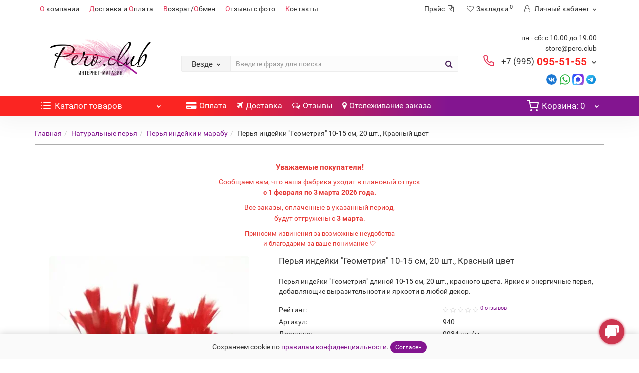

--- FILE ---
content_type: text/html; charset=utf-8
request_url: https://pero.club/naturalnye-perya/perya-indyuka-turkey-i-marabu-lebyazhi/perja-indejki-geometrija-10-15-sm-20-sht-red
body_size: 32088
content:
<!DOCTYPE html>
<!--[if IE]><![endif]-->
<!--[if IE 8 ]><html prefix="og: https://ogp.me/ns# fb: https://ogp.me/ns/fb# product: https://ogp.me/ns/product# business: https://ogp.me/ns/business# place: https://ogp.me/ns/place#" dir="ltr" lang="ru" class="iexpl"><![endif]-->
<!--[if IE 9 ]><html prefix="og: https://ogp.me/ns# fb: https://ogp.me/ns/fb# product: https://ogp.me/ns/product# business: https://ogp.me/ns/business# place: https://ogp.me/ns/place#" dir="ltr" lang="ru" class="iexpl"><![endif]-->
<!--[if (gt IE 9)|!(IE)]><!-->
<html prefix="og: https://ogp.me/ns# fb: https://ogp.me/ns/fb# product: https://ogp.me/ns/product# business: https://ogp.me/ns/business# place: https://ogp.me/ns/place#" dir="ltr" lang="ru" class="product-product-940 opacity_minus">
<!--<![endif]-->
<head>
<meta charset="UTF-8" />
<meta name="viewport" content="width=device-width, initial-scale=1">
<meta http-equiv="X-UA-Compatible" content="IE=edge">
<title>Перья индейки &quot;Геометрия&quot; 10-15 см, 20 шт., Красный цвет – Яркие акценты для вашего декора</title>
<base href="https://pero.club/" />
<meta name="description" content="Перья индейки &quot;Геометрия&quot; 10-15 см красного цвета, 20 шт. Идеальны для создания ярких и выразительных акцентов в декоре." />
<meta name="keywords" content= "перья индейки геометрия, красные перья, перья 10-15 см, свадебный декор, яркий декор" />





	
	<link href="catalog/view/javascript/revolution/font-awesome/css/font-awesome.min.css" type="text/css" rel="stylesheet">
	
		
		
	
	
		
		
<style>

#top2 .search {margin-top: 35px;}
#top2 #logo {margin-top: 20px;min-height: 90px;}

</style>
<link href="catalog/view/javascript/progroman/progroman.citymanager.css?v=8.3-0" type="text/jetcachecss"  media="screen">











<script src="image/jetcache/js/f9b0add11335a299c6cfaaee399188b1.js?1769288447" type="text/javascript"></script>
<link href="image/jetcache/css/a31f9d6d29be7feddc8d6408bf42342a.css?1769288447" rel="stylesheet" type="text/css" />
<link href="https://pero.club/naturalnye-perya/perya-indyuka-turkey-i-marabu-lebyazhi/perja-indejki-geometrija-10-15-sm-20-sht-red" rel="canonical" />
<link href="https://pero.club/image/catalog/Icon/favicon/favicon.svg" rel="icon" type="image/svg+xml" />

















<script><!--
function max_height_div(div){var maxheight = 0;$(div).each(function(){$(this).removeAttr('style');if($(this).height() > maxheight){maxheight = $(this).height();}});$(div).height(maxheight);}
//--></script>
<!-- Google Tag Manager -->
<script type="text/javascript">(function(w,d,s,l,i){w[l]=w[l]||[];w[l].push({'gtm.start':
new Date().getTime(),event:'gtm.js'});var f=d.getElementsByTagName(s)[0],
j=d.createElement(s),dl=l!='dataLayer'?'&l='+l:'';j.async=true;j.src=
'https://www.googletagmanager.com/gtm.js?id='+i+dl;f.parentNode.insertBefore(j,f);
})(window,document,'script','dataLayer','GTM-PGMZKT');</script>
<!-- End Google Tag Manager -->


                            
<!--MDP v10 Open Graph start-->
<meta property="og:locale" content="ru-ru">
<meta property="og:rich_attachment" content="true">
<meta property="og:site_name" content="Интернет-магазин Pero.Club">
<meta property="og:type" content="product">
<meta property="og:title" content="Перья индейки  Геометрия  10-15 см, 20 шт., Красный цвет">
<meta property="og:description" content="Перья индейки  Геометрия  10-15 см красного цвета, 20 шт. Идеальны для создания ярких и выразительных акцентов в декоре.">
<meta property="og:image" content="https://pero.club/image/cache/catalog/products/2016/07/160446/red%20%282%29-960x1480.jpg">
<meta property="og:image:secure_url" content="https://pero.club/image/cache/catalog/products/2016/07/160446/red%20%282%29-960x1480.jpg">
<meta property="og:image:width" content="0">
<meta property="og:image:height" content="0">
<meta property="og:url" content="https://pero.club/naturalnye-perya/perya-indyuka-turkey-i-marabu-lebyazhi/perja-indejki-geometrija-10-15-sm-20-sht-red">
<meta property="business:contact_data:email" content="store@pero.club">
<meta property="business:contact_data:street_address" content="пр-кт Мира 30">
<meta property="business:contact_data:locality" content="Набережные Челны">
<meta property="business:contact_data:postal_code" content="423812">
<meta property="business:contact_data:country_name" content="Россия">
<meta property="place:location:latitude" content="55.731">
<meta property="place:location:longitude" content="52.398">
<meta property="business:contact_data:phone_number" content="+7-995-095-51-55">
<meta property="product:product_link" content="https://pero.club/naturalnye-perya/perya-indyuka-turkey-i-marabu-lebyazhi/perja-indejki-geometrija-10-15-sm-20-sht-red">
<meta property="product:brand" content="">
<meta property="product:category" content="Натуральные перья">
<meta property="product:availability" content="InStock">
<meta property="product:condition" content="new">
<meta property="product:target_gender" content="unisex">
<meta property="product:price:amount" content=".86">
<meta property="product:price:currency" content="RUB">
<!--MDP v10 Open Graph end-->

<link rel="preload" href="https://pero.club/image/catalog/Icon/logo/123/22_rgb.png" as="image">

<script data-not_optimize="true">
// WEBP detect by sitecreator (c) 2019 https://sitecreator.ru webp_detect.js ver. 2.1.1
// Code Developer Malyutin R. A. All rights reserved.
(function() {
  if(typeof (window.sitecreator_hasWebP) !== 'object') window.sitecreator_hasWebP = {val: null};

  var usA = navigator.userAgent;
  var s;
  if(usA.match(/windows|android/i) !== null) if((s = usA.match(/(Chrome|Firefox)\/(\d{2,3})\./i)) !== null) {
    // console.log(s);
    var br = s[1].toLowerCase();
    var ver = s[2];
    if((br === "chrome" &&   ver >= 32) || br === "firefox" && ver >= 65) {
      window.sitecreator_hasWebP.val = true; // сработает если еще нет куки
      console.log('webp on start= ok');
    }
  }

  var cookie_hasWebP = document.cookie.match(/\bsitecreator_hasWebP=1\b;?/);
  if(cookie_hasWebP !== null) window.sitecreator_hasWebP.val = true;

  var img = new Image();
  img.onerror = function() {
    document.cookie = "sitecreator_hasWebP=0; path=/";
    window.sitecreator_hasWebP.val = false;
    console.log('webp = bad');
  };
  // работает асинхроннно. в Хроме сработает сразу и до DOMContentLoaded, в FF - в конце (после DOMContentLoaded)
  img.onload = function() {
    if (img.width === 2 && img.height === 1) {
      document.cookie = "sitecreator_hasWebP=1; path=/";
      window.sitecreator_hasWebP.val = true;
      console.log('webp = ok');
    }};
  img.src = "[data-uri]";
})();



function funWebpOrNot2(tag, n) {
  // console.log('funWebpOrNot2, document.readyState= ' + document.readyState);
  // var me = document.currentScript;  // будет null если тег <script> добвлен динамически после document.readyState === complete
  if(typeof n == "undefined" || n === null) return;
  var me = document.getElementById('scwebp' + n);
  if (me === null) return;  // null - если элемент не существует. выходим без отображения картинки

  // перестраховка, т.к. id уже уникальный в каждый отрезок времени
  // на случай динамического создания на стр. <script>. Для одного запроса по http исключено дублирование id, да и js не выполняются параллельно
  if(typeof me.removeAttribute) me.removeAttribute('id');

  if ((typeof (window.sitecreator_hasWebP) === 'undefined' || !window.sitecreator_hasWebP.val)) { // not webp
    tag = tag.replace(/\.webp(['"\s])/g, '$1');
  }

  if(document.readyState === 'loading') {
    document.write(tag);
    // удалим узел чтобы не мешал (чему, где  и когда?) удаление - лишняя операция и перестроение дерева DOM
    //  подстраховка на гипотетический случай 2-го запуска одного и того же блока <script>, что невозможно после удаления его id, который к тому же уникален
    if (typeof me.remove === 'function') me.remove(); // старые браузеры не знают
    me = null; //отправляется к сборщику мусора
  }
  else me.insertAdjacentHTML("afterend", tag);  // метод поддерживается всеми зверями

}

function funWebpOrNot22(v) {
  if(typeof v === 'object') {
    funWebpOrNot2(v[0], v[1]);
  }
}

// на случай если в ускорителе включена оптимизация JS и все скрипты перемещаются в конец страницы
function funWebpOrNot3(tag, n) {
  // console.log('funWebpOrNot2, document.readyState= ' + document.readyState);
  // var me = document.currentScript;  // будет null если тег <script> добвлен динамически после document.readyState === complete
  if(typeof n == "undefined" || n === null) return;
  var me = document.getElementById('scwebp' + n); //
  var ns = document.getElementById('nswebp' + n); // элемент <noscript>
  if (me === null || ns === null) return;  // null - если элемент не существует. выходим без отображения картинки

  // перестраховка, т.к. id уже уникальный в каждый отрезок времени
  // на случай динамического создания на стр. <script>. Для одного запроса по http исключено дублирование id, да и js не выполняются параллельно
  // if(typeof me.removeAttribute) me.removeAttribute('id');

  if ((typeof (window.sitecreator_hasWebP) === 'undefined' || !window.sitecreator_hasWebP.val)) { // not webp
    tag = tag.replace(/\.webp(['"\s])/g, '$1');
  }
  ns.insertAdjacentHTML("afterend", tag);  // метод поддерживается всеми зверями
}

function funWebpOrNot33(v) {
  if(typeof v === 'object') {
    funWebpOrNot2(v[0], v[1]);
  }
}
</script>
</head>
<body>

			
			   
			  			  			  
            
<div class="all_content_mmenu">
	<!--noindex-->
	<nav id="mobil_mmenu" class="dnone">
		<ul id="panel-menu">
							<li><span><i class="fa fa-user"></i> Личный кабинет</span>
					<ul>
																					<li><a href="javascript:void(0);" onclick="get_revpopup_login();" rel="nofollow">Авторизация</a></li>
														<li><a href="https://pero.club/simpleregister/" rel="nofollow">Регистрация</a></li>
											</ul>
				</li>
										<li><span><i class='fa fa-info'></i> Информация</span>
					<ul>
																												<li>
								<a href="contact-us" rel="nofollow"><span style="color: #e6395a">О</span> компании</a>
															</li>
													<li>
								<a href="/shippingpay" rel="nofollow"><span style="color: #e6395a">Д</span>оставка и <span style="color: #e6395a">О</span>плата</a>
															</li>
													<li>
								<a href="/garantii-na-tovar" rel="nofollow"><span style="color: #e6395a">В</span>озврат/<span style="color: #e6395a">О</span>бмен</a>
															</li>
													<li>
								<a href="/?route=product/ex_store_reviews" rel="nofollow"><span style="color: #e6395a">О</span>тзывы с фото</a>
															</li>
													<li>
								<a href="contact-us" rel="nofollow"><span style="color: #e6395a">К</span>онтакты</a>
															</li>
																													<li>
								<a href="tracking" rel="nofollow">Отслеживание заказа</a>
															</li>
																</ul>
				</li>
										<li><span><i class="fa fa-bars"></i> Каталог товаров</span>
					<ul>
																													<li>
										<a href="https://pero.club/naturalnye-perya/" rel="nofollow">Натуральные перья</a>
																					<ul>
																									<li>
														<a href="https://pero.club/naturalnye-perya/perya-strausa/" rel="nofollow">Перья страуса</a>
																											</li>
																									<li>
														<a href="https://pero.club/naturalnye-perya/perya-petuha/" rel="nofollow">Перья петуха</a>
																											</li>
																									<li>
														<a href="https://pero.club/naturalnye-perya/perya-gusya/" rel="nofollow">Перья гуся</a>
																											</li>
																									<li>
														<a href="https://pero.club/naturalnye-perya/duck_feather/" rel="nofollow">Перья утки</a>
																											</li>
																									<li>
														<a href="https://pero.club/naturalnye-perya/perya-pavlina/" rel="nofollow">Перья павлина</a>
																											</li>
																									<li>
														<a href="https://pero.club/naturalnye-perya/perya-indyuka-turkey-i-marabu-lebyazhi/" rel="nofollow">Перья индейки и марабу</a>
																											</li>
																									<li>
														<a href="https://pero.club/naturalnye-perya/perya-cesarki/" rel="nofollow">Перья цесарки</a>
																											</li>
																									<li>
														<a href="https://pero.club/naturalnye-perya/perya-raznye/" rel="nofollow">Другие перья</a>
																											</li>
																							</ul>
																			</li>
																	<li>
										<a href="https://pero.club/tesma-perevaya/" rel="nofollow">Тесьма перьевая</a>
																					<ul>
																									<li>
														<a href="https://pero.club/tesma-perevaya/ostrich-trim/" rel="nofollow">Перья страуса на ленте</a>
																											</li>
																									<li>
														<a href="https://pero.club/tesma-perevaya/rooster-feather-trim/" rel="nofollow">Перья петуха на ленте</a>
																											</li>
																									<li>
														<a href="https://pero.club/tesma-perevaya/goose-feathers-trim/" rel="nofollow">Гусиные перья на ленте</a>
																											</li>
																									<li>
														<a href="https://pero.club/tesma-perevaya/peacock-feathers-trim/" rel="nofollow">Перья павлина на ленте</a>
																											</li>
																									<li>
														<a href="https://pero.club/tesma-perevaya/marabou-feathers-trim/" rel="nofollow">Перья марабу на ленте</a>
																											</li>
																									<li>
														<a href="https://pero.club/tesma-perevaya/guinea-fowl-trim/" rel="nofollow">Перья цесарки и др. на ленте</a>
																											</li>
																							</ul>
																			</li>
																	<li>
										<a href="https://pero.club/boa-perevaya/" rel="nofollow">Боа перьевая</a>
																			</li>
																	<li>
										<a href="https://pero.club/veera-iz-perev/" rel="nofollow">Веера из перьев</a>
																			</li>
																	<li>
										<a href="https://pero.club/yubki-s-peryami/" rel="nofollow">Юбки с перьями</a>
																			</li>
																	<li>
										<a href="https://pero.club/dreamcatcher/" rel="nofollow">Ловцы снов</a>
																			</li>
																	<li>
										<a href="https://pero.club/all-product/" rel="nofollow">Посмотреть все товары</a>
																			</li>
																									</ul>
				</li>
																					<li><a href="shippingpay" rel="nofollow"><i class="hidden-md fa fa-credit-card-alt"></i>Оплата</a></li>
									<li><a href="shippingpay" rel="nofollow"><i class="hidden-md fa fa-plane"></i>Доставка</a></li>
									<li><a href="/?route=product/ex_store_reviews" rel="nofollow"><i class="hidden-md fa fa-comments-o"></i>Отзывы</a></li>
													<li class="li_mobsearch_two"><span class="mobsearch_two"></span></li>
		</ul>
		<ul id="panel-language">
							<li class="Divider">
					<a class="mob_telef" onclick="get_revpopup_phone();"><i class="fa fa-phone" aria-hidden="true"></i> Задать вопрос</a>
				</li>
										<li class="Divider">пн - сб: с 10.00 до 19.00</li>
											<li class="Divider">store@pero.club</li>
											<li class="Divider">
					<a href="tel:+79950955155" rel="nofollow">+7 (995) 095-51-55</a>
				</li>
																								<li class="Divider">
							<a href="tel: +79950955155" rel="nofollow"><span class="mask"></span><img class="" src="https://pero.club/image/cache/catalog/Icon/contacts_icons/contact/phone_contact-21x21.svg" alt=""/> Звонок оператору</a>
						</li>
																				<li class="Divider">
							<a href="mailto:store@pero.club" rel="nofollow"><span class="mask"></span><img class="" src="https://pero.club/image/cache/catalog/Icon/contacts_icons/contact/mail-21x21.svg" alt=""/> store@pero.club</a>
						</li>
																				<li class="Divider">
							<a href="https://api.whatsapp.com/send?phone=79950955155" rel="nofollow"><span class="mask"></span><img class="" src="https://pero.club/image/cache/catalog/Icon/contacts_icons/contact/whatsapp-21x21.svg" alt=""/> WhatsApp: +7 (995) 095-51-55</a>
						</li>
																				<li class="Divider">
							<a href="https://max.ru/u/f9LHodD0cOKDzY-rt69jH1QWNEILTKas3k7q6p9xQilsZFeE5rs1sqqzz5Q" rel="nofollow"><span class="mask"></span><img class="" src="https://pero.club/image/cache/catalog/Icon/contacts_icons/max_logo_2025-21x21.png.webp" loading="lazy" alt=""/> MAX</a>
						</li>
																				<li class="Divider">
							<a href="https://vk.com/im?media=&amp;sel=-44068729" rel="nofollow"><span class="mask"></span><img class="" src="https://pero.club/image/cache/catalog/Icon/contacts_icons/contact/vk-21x21.svg" alt=""/> Вконтакте</a>
						</li>
																				<li class="Divider">
							<a href="https://t.me/wwwperoclub" rel="nofollow"><span class="mask"></span><img class="" src="https://pero.club/image/cache/catalog/Icon/contacts_icons/contact/telegram-21x21.svg" alt=""/> Telegram</a>
						</li>
																			<li class="Divider wrspnormal">
					<p><a href="https://vk.com/feathers2013" target="_blank" title="Написать Вконтакте" mb-checked="1" data-tip="{&quot;index&quot;:226,&quot;offer&quot;:null,&quot;link&quot;:&quot;https://vk.com/feathers2013&quot;}" data-for="mb-link-tooltip" currentitem="false"><img src="/image/catalog/Icon/contacts_icons/contact/vk.svg" style="width: 25px"></a>&nbsp;<a href="https://api.whatsapp.com/send?phone=79950955155" target="_blank" title="Написать в WhatsApp" mb-checked="1" data-tip="{&quot;index&quot;:227,&quot;offer&quot;:null,&quot;link&quot;:&quot;https://api.whatsapp.com/send&quot;}" data-for="mb-link-tooltip" currentitem="false"><img src="/image/catalog/Icon/contacts_icons/contact/whatsapp.svg" style="width: 23px"></a>&nbsp;<a href="https://max.ru/u/f9LHodD0cOKDzY-rt69jH1QWNEILTKas3k7q6p9xQilsZFeE5rs1sqqzz5Q" target="_blank" title="Написать в MAX" mb-checked="1" data-tip=""><img src="/image/catalog/Icon/contacts_icons/max.svg" style="width: 23px"></a>&nbsp;<a href="https://t.me/wwwperoclub" target="_blank" title="Написать в Instagram" mb-checked="1" data-tip=""><img src="/image/catalog/Icon/contacts_icons/contact/telegram-app.svg" style="width: 23px"></a></p>				</li>
					</ul>
	</nav>
	<!--/noindex-->
	<div   style="display:none;">
		<meta  content="Интернет-магазин Pero.Club" />
		<link  href="https://pero.club/naturalnye-perya/perya-indyuka-turkey-i-marabu-lebyazhi/perja-indejki-geometrija-10-15-sm-20-sht-red" />
		<link  href="https://pero.club/image/catalog/Icon/logo/123/22_rgb.png" />
					<meta  content="Перья индейки &quot;Геометрия&quot; 10-15 см красного цвета, 20 шт. Идеальны для создания ярких и выразительных акцентов в декоре." />
							<div   >
				<meta  content="423800" />
				<meta  content="Набережные Челны" />
				<meta  content="пр. Мира, 24К" />
			</div>
											<meta  content="+7-995-095-51-55" />
							<meta  content="store@pero.club" />	
						<link  href="https://vk.com/feathers2013" />
				<link  href="https://www.instagram.com/pero.club/" />
					</div>
<div id="pagefader2"></div>
<!--noindex-->
<div class="hidden-md hidden-lg">
	<nav class="mobilemenu navmenu mobcats navmenu-default navmenu-fixed-left offcanvas">
		<div class="collapse navbar-collapse navbar-ex1-collapse">
			<ul class="nav navbar-nav">
				<li><button data-toggle="offcanvas" data-target=".mobcats" data-canvas="body">Назад<i class="fa fa-chevron-right"></i></button></li>
									<li class="mobile_header_type_two">
						<span class="mmbutton">Каталог товаров							<span class="chevrond" data-toggle="collapse"><i class="fa fa-plus on"></i><i class="fa fa-minus off"></i></span>
						</span>
						<div class="collapse list-group-submenu mobile_header_type_two_collapse">
							<ul class="list-unstyled">
																																															<li>
													<a href="https://pero.club/naturalnye-perya/" rel="nofollow">Натуральные перья<span class="chevrond" data-toggle="collapse"><i class="fa fa-plus on"></i><i class="fa fa-minus off"></i></span></a>
																											<div class="collapse list-group-submenu">
															<ul class="list-unstyled">
																																	<li>
																		<a href="https://pero.club/naturalnye-perya/perya-strausa/" rel="nofollow">Перья страуса</a>
																																			</li>
																																	<li>
																		<a href="https://pero.club/naturalnye-perya/perya-petuha/" rel="nofollow">Перья петуха</a>
																																			</li>
																																	<li>
																		<a href="https://pero.club/naturalnye-perya/perya-gusya/" rel="nofollow">Перья гуся</a>
																																			</li>
																																	<li>
																		<a href="https://pero.club/naturalnye-perya/duck_feather/" rel="nofollow">Перья утки</a>
																																			</li>
																																	<li>
																		<a href="https://pero.club/naturalnye-perya/perya-pavlina/" rel="nofollow">Перья павлина</a>
																																			</li>
																																	<li>
																		<a href="https://pero.club/naturalnye-perya/perya-indyuka-turkey-i-marabu-lebyazhi/" rel="nofollow">Перья индейки и марабу</a>
																																			</li>
																																	<li>
																		<a href="https://pero.club/naturalnye-perya/perya-cesarki/" rel="nofollow">Перья цесарки</a>
																																			</li>
																																	<li>
																		<a href="https://pero.club/naturalnye-perya/perya-raznye/" rel="nofollow">Другие перья</a>
																																			</li>
																															</ul>
														</div>
																									</li>
																							<li>
													<a href="https://pero.club/tesma-perevaya/" rel="nofollow">Тесьма перьевая<span class="chevrond" data-toggle="collapse"><i class="fa fa-plus on"></i><i class="fa fa-minus off"></i></span></a>
																											<div class="collapse list-group-submenu">
															<ul class="list-unstyled">
																																	<li>
																		<a href="https://pero.club/tesma-perevaya/ostrich-trim/" rel="nofollow">Перья страуса на ленте</a>
																																			</li>
																																	<li>
																		<a href="https://pero.club/tesma-perevaya/rooster-feather-trim/" rel="nofollow">Перья петуха на ленте</a>
																																			</li>
																																	<li>
																		<a href="https://pero.club/tesma-perevaya/goose-feathers-trim/" rel="nofollow">Гусиные перья на ленте</a>
																																			</li>
																																	<li>
																		<a href="https://pero.club/tesma-perevaya/peacock-feathers-trim/" rel="nofollow">Перья павлина на ленте</a>
																																			</li>
																																	<li>
																		<a href="https://pero.club/tesma-perevaya/marabou-feathers-trim/" rel="nofollow">Перья марабу на ленте</a>
																																			</li>
																																	<li>
																		<a href="https://pero.club/tesma-perevaya/guinea-fowl-trim/" rel="nofollow">Перья цесарки и др. на ленте</a>
																																			</li>
																															</ul>
														</div>
																									</li>
																							<li>
													<a href="https://pero.club/boa-perevaya/" rel="nofollow">Боа перьевая</a>
																									</li>
																							<li>
													<a href="https://pero.club/veera-iz-perev/" rel="nofollow">Веера из перьев</a>
																									</li>
																							<li>
													<a href="https://pero.club/yubki-s-peryami/" rel="nofollow">Юбки с перьями</a>
																									</li>
																							<li>
													<a href="https://pero.club/dreamcatcher/" rel="nofollow">Ловцы снов</a>
																									</li>
																							<li>
													<a href="https://pero.club/all-product/" rel="nofollow">Посмотреть все товары</a>
																									</li>
																																</ul>
						</div>
					</li>
																																							<li><a href="shippingpay" rel="nofollow"><i class="hidden-md fa fa-credit-card-alt"></i>Оплата</a></li>
													<li><a href="shippingpay" rel="nofollow"><i class="hidden-md fa fa-plane"></i>Доставка</a></li>
													<li><a href="/?route=product/ex_store_reviews" rel="nofollow"><i class="hidden-md fa fa-comments-o"></i>Отзывы</a></li>
																						</ul>
		</div>
	</nav>
	<nav class="mobilemenu navmenu moblinks navmenu-default navmenu-fixed-left offcanvas">
		<div class="collapse navbar-collapse navbar-ex1-collapse">
		  <ul class="nav navbar-nav">
			<li><button data-toggle="offcanvas" data-target=".moblinks" data-canvas="body">Назад<i class="fa fa-chevron-right"></i></button></li>
																		<li>
						<a href="contact-us" rel="nofollow"><span style="color: #e6395a">О</span> компании</a>
											</li>
									<li>
						<a href="/shippingpay" rel="nofollow"><span style="color: #e6395a">Д</span>оставка и <span style="color: #e6395a">О</span>плата</a>
											</li>
									<li>
						<a href="/garantii-na-tovar" rel="nofollow"><span style="color: #e6395a">В</span>озврат/<span style="color: #e6395a">О</span>бмен</a>
											</li>
									<li>
						<a href="/?route=product/ex_store_reviews" rel="nofollow"><span style="color: #e6395a">О</span>тзывы с фото</a>
											</li>
									<li>
						<a href="contact-us" rel="nofollow"><span style="color: #e6395a">К</span>онтакты</a>
											</li>
																			<li>
						<a href="tracking" rel="nofollow">Отслеживание заказа</a>
											</li>
										<li class="foroppro_mob" style="display:none;"></li>
		  </ul>
		</div>
	</nav>
	<script><!--
	$(".mobilemenu .chevrond").click(function () {
		$(this).siblings(".collapsible").toggle();
		$(this).toggleClass("hided");
		$(this).parent().next().toggleClass("in");
	});
	--></script>
</div>
<!--/noindex-->
<header>
		<div id="top">
		<div class="container">
							<div class="hidden-sm hidden-md hidden-lg"><div id="cart_mobi" class="btn-group show-on-hover w100 ">
			<button class="cart" onclick="get_revpopup_cart('', 'show_cart', '');">
			<span id="cart-total_mobi"><span class="heading_ico_image"><img src="https://pero.club/image/cache/catalog/Icon/contacts_icons/shopping-cart-21x21.svg" alt=""/></span><span class="hidden-xs hidden-md">Корзина</span>: 0</span>
		</button>
	</div></div>
														<div class="hidden-sm hidden-md hidden-lg mobile_info">
					<div class="navbar navbar-default pull-left">
																					<a class="mobil_mmenu_three" href="#mobil_mmenu"><i class="fa fa-bars"></i></a>
																									</div>
				</div>
								<div class="top-links hidden-xs verh nav pull-left text-center">
																					<ul class="list-inline ul_dop_menu">
																								<li><a href="contact-us"><span style="color: #e6395a">О</span> компании</a></li>
																																<li><a href="/shippingpay"><span style="color: #e6395a">Д</span>оставка и <span style="color: #e6395a">О</span>плата</a></li>
																																<li><a href="/garantii-na-tovar"><span style="color: #e6395a">В</span>озврат/<span style="color: #e6395a">О</span>бмен</a></li>
																																<li><a href="/?route=product/ex_store_reviews"><span style="color: #e6395a">О</span>тзывы с фото</a></li>
																																<li><a href="contact-us"><span style="color: #e6395a">К</span>онтакты</a></li>
																					</ul>
										<span class="foroppro" style="display:none;"></span>
				</div>
			
<div class="searmob hidden-sm hidden-md hidden-lg">
	<div class="search input-group-mob">	
		<div class="change_category set_searsh">
			<input class="selected_category" type="hidden" name="category_id" value="0">
		</div>
		<input type="text" name="search" value="" placeholder="Введите фразу для поиска" class="form-control input-lg" autocomplete="off">
	</div>
</div>
			
							<div class="top-links verh nav pull-right ">
					<ul class="list-inline">

          <li><a class="hidden-xs hidden-sm hidden-md" href="https://pero.club/index.php?route=extension/module/price"><span>Прайс </span><i class="fa fa-file-excel-o"></i></a></li>
        
																								<li class="hidden-xs"><a href="https://pero.club/wishlist/" class="dropdown-toggle"><span id="wishlist-total"><i class="fa fa-heart"></i><span class="hidden-xs hidden-sm">Закладки</span><sup>0</sup></span></a></li>			
													<li class="dropdown hidden-xs"><a href="https://pero.club/my-account/" title="Личный кабинет" class="dropdown-toggle" data-toggle="dropdown"><i class="fa fa-user"></i> <span class="hidden-xs hidden-sm">Личный кабинет</span><i class="fa fa-chevron-down strdown"></i></a>
								<ul class="dropdown-menu dropdown-menu-right">
																											<li><a href="javascript:void(0);" onclick="get_revpopup_login();">Авторизация</a></li>
																		<li><a href="https://pero.club/simpleregister/">Регистрация</a></li>
																</ul>
							</li>
											</ul>
				</div>
					</div>
	</div>
		<div id="top2">
	  <div class="container">
		<div class="row">
		<div class="col-xs-12 col-sm-6 col-md-3">
			<div id="logo">
			  								  <a href="https://pero.club/"><img src="https://pero.club/image/catalog/Icon/logo/123/22_rgb.png.webp" loading="lazy" title="Интернет-магазин Pero.Club" alt="Интернет-магазин Pero.Club" class="img-responsive" /></a>
							  			</div>
		</div>
				<div class="hidden-xs hidden-sm bigsearch col-xs-12 col-sm-6 col-md-6">
							<div class="header_search_doptext">
					<h5><br></h5>				</div>
										<div class="search input-group">	
		<div class="change_category input-group-btn">
			<button type="button" class="change_category_button btn btn-default btn-lg dropdown-toggle" data-toggle="dropdown">
								<span class="category-name">Везде</span><i class="fa fa-chevron-down"></i>
			</button>
			<ul class="dropdown-menu catsearch">
				<li><a href="#" onclick="return false;" class="0">Везде</a></li>
								<li><a href="#" onclick="return false;" class="61">Натуральные перья</a></li>
								<li><a href="#" onclick="return false;" class="70">Тесьма перьевая</a></li>
								<li><a href="#" onclick="return false;" class="72">Боа перьевая</a></li>
								<li><a href="#" onclick="return false;" class="73">Веера из перьев</a></li>
								<li><a href="#" onclick="return false;" class="75">Юбки с перьями</a></li>
								<li><a href="#" onclick="return false;" class="76">Ловцы снов</a></li>
								<li><a href="#" onclick="return false;" class="78">Посмотреть все товары</a></li>
							</ul>
			<input class="selected_category" type="hidden" name="category_id" value="0" />
		</div>
		<input type="text" name="search" value="" placeholder="Введите фразу для поиска" class="form-control input-lg" />
		<span class="search_button input-group-btn">
			<button type="button" class="search-button btn btn-default btn-lg search_button">
				<i class="fa fa-search"></i>
			</button>
		</span>
	</div>
	<script type="text/javascript"><!--
	$('.search a').click(function(){
		$(".selected_category").val($(this).attr('class'));
		$('.change_category_button').html('<span class="category-name">' + $(this).html() + '</span><i class="fa fa-chevron-down"></i>');
	});
	//--></script>
									</div>
							<div class="col-xs-12 col-sm-6 col-md-3">
				<div class="header_conts t-ar">
					<div class="tel">
													<span class="header_phone_image"><img src="https://pero.club/image/cache/catalog/Icon/contacts_icons/contact/phone-32x32.svg" alt=""/></span>
												<div class="header_phone_nomer">
															<span class="s11">пн - сб: с 10.00 до 19.00</span>
																	<span class="s12">store@pero.club</span>
																																						<button type="button" class="dropdown-toggle" data-toggle="dropdown" aria-expanded="true">
									<span class="s22">
										<span class="telefon">+7 (995)</span> 095-51-55																				<i class="fa fa-chevron-down"></i>
																			</span>
								</button>
																														<ul class="dropdown-menu dropdown-menu-right dop_contss">
																		<li>
										<a onclick="get_revpopup_phone();"><i class="fa fa-reply-all" aria-hidden="true"></i>Задать вопрос</a>
									</li>
																											<li class="divider"></li>
																																																			<li><a href="tel: +79950955155"><span><span class="mask"></span><img class="" src="https://pero.club/image/cache/catalog/Icon/contacts_icons/contact/phone_contact-21x21.svg" alt=""/><span>Звонок оператору</span></span></a></li>
																																												<li><a href="mailto:store@pero.club"><span><span class="mask"></span><img class="" src="https://pero.club/image/cache/catalog/Icon/contacts_icons/contact/mail-21x21.svg" alt=""/><span>store@pero.club</span></span></a></li>
																																												<li><a href="https://api.whatsapp.com/send?phone=79950955155"><span><span class="mask"></span><img class="" src="https://pero.club/image/cache/catalog/Icon/contacts_icons/contact/whatsapp-21x21.svg" alt=""/><span>WhatsApp: +7 (995) 095-51-55</span></span></a></li>
																																												<li><a href="https://max.ru/u/f9LHodD0cOKDzY-rt69jH1QWNEILTKas3k7q6p9xQilsZFeE5rs1sqqzz5Q"><span><span class="mask"></span><img class="" src="https://pero.club/image/cache/catalog/Icon/contacts_icons/max_logo_2025-21x21.png.webp" loading="lazy" alt=""/><span>MAX</span></span></a></li>
																																												<li><a href="https://vk.com/im?media=&amp;sel=-44068729"><span><span class="mask"></span><img class="" src="https://pero.club/image/cache/catalog/Icon/contacts_icons/contact/vk-21x21.svg" alt=""/><span>Вконтакте</span></span></a></li>
																																												<li><a href="https://t.me/wwwperoclub"><span><span class="mask"></span><img class="" src="https://pero.club/image/cache/catalog/Icon/contacts_icons/contact/telegram-21x21.svg" alt=""/><span>Telegram</span></span></a></li>
																																															</ul>	
													</div>
					</div>
																<div class="phone_dop_text2">
							<p><a href="https://vk.com/feathers2013" target="_blank" title="Написать Вконтакте" mb-checked="1" data-tip="{&quot;index&quot;:226,&quot;offer&quot;:null,&quot;link&quot;:&quot;https://vk.com/feathers2013&quot;}" data-for="mb-link-tooltip" currentitem="false"><img src="/image/catalog/Icon/contacts_icons/contact/vk.svg" style="width: 25px"></a>&nbsp;<a href="https://api.whatsapp.com/send?phone=79950955155" target="_blank" title="Написать в WhatsApp" mb-checked="1" data-tip="{&quot;index&quot;:227,&quot;offer&quot;:null,&quot;link&quot;:&quot;https://api.whatsapp.com/send&quot;}" data-for="mb-link-tooltip" currentitem="false"><img src="/image/catalog/Icon/contacts_icons/contact/whatsapp.svg" style="width: 23px"></a>&nbsp;<a href="https://max.ru/u/f9LHodD0cOKDzY-rt69jH1QWNEILTKas3k7q6p9xQilsZFeE5rs1sqqzz5Q" target="_blank" title="Написать в MAX" mb-checked="1" data-tip=""><img src="/image/catalog/Icon/contacts_icons/max.svg" style="width: 23px"></a>&nbsp;<a href="https://t.me/wwwperoclub" target="_blank" title="Написать в Instagram" mb-checked="1" data-tip=""><img src="/image/catalog/Icon/contacts_icons/contact/telegram-app.svg" style="width: 23px"></a></p>						</div>
									</div>
			</div>
								<div class="hidden-md hidden-lg mobsearch col-xs-12 col-sm-12">
			<!--noindex-->
							<div class="header_search_doptext">
					<h5><br></h5>				</div>
										<div class="search input-group">	
		<div class="change_category input-group-btn">
			<button type="button" class="change_category_button btn btn-default btn-lg dropdown-toggle" data-toggle="dropdown">
								<span class="category-name">Везде</span><i class="fa fa-chevron-down"></i>
			</button>
			<ul class="dropdown-menu catsearch">
				<li><a href="#" onclick="return false;" class="0">Везде</a></li>
								<li><a href="#" onclick="return false;" class="61">Натуральные перья</a></li>
								<li><a href="#" onclick="return false;" class="70">Тесьма перьевая</a></li>
								<li><a href="#" onclick="return false;" class="72">Боа перьевая</a></li>
								<li><a href="#" onclick="return false;" class="73">Веера из перьев</a></li>
								<li><a href="#" onclick="return false;" class="75">Юбки с перьями</a></li>
								<li><a href="#" onclick="return false;" class="76">Ловцы снов</a></li>
								<li><a href="#" onclick="return false;" class="78">Посмотреть все товары</a></li>
							</ul>
			<input class="selected_category" type="hidden" name="category_id" value="0" />
		</div>
		<input type="text" name="search" value="" placeholder="Введите фразу для поиска" class="form-control input-lg" />
		<span class="search_button input-group-btn">
			<button type="button" class="search-button btn btn-default btn-lg search_button">
				<i class="fa fa-search"></i>
			</button>
		</span>
	</div>
	
										<!--/noindex-->
		</div>
				</div>
	  </div>
	</div>
		<!--noindex-->

							<div class="menu-header-box container hidden-sm hidden-md hidden-lg">
	<div class="row">
		<div class="col-sm-12 col-md-3 menu-box">
						<nav id="menu-vertical" class="btn-group btn-block">
				<button type="button" class="btn btn-menu btn-block dropdown-toggle hidden-md hidden-lg" data-toggle="dropdown">
					<svg class="icon icon-mob-menu" width="12" height="14"><use xlink:href="#icon-mob-menu">
						<symbol viewBox="0 0 261 261" id="icon-mob-menu" xmlns="http://www.w3.org/2000/svg"><path d="M55.7 110C26 110.1 2 86.2 2 56.6 2 27 26 3 55.6 3 85 3 109 26.9 109 56.3 109.1 86 85.3 110 55.7 110zm149.6 0c-29.6 0-53.4-24-53.3-53.8 0-29.5 24.2-53.3 53.9-53.2 29.3.2 53.1 24.2 53.1 53.6 0 29.6-24 53.5-53.7 53.4zM55.5 153c29.5 0 53.5 23.8 53.6 53.2.1 29.8-23.7 53.8-53.4 53.9C26 260 1.9 236 2 206.3c.1-29.4 24-53.3 53.5-53.3zm96.5 53.2c.1-29.6 24.1-53.4 53.9-53.3 29.4.1 53.2 24.1 53.2 53.5 0 29.6-24.1 53.6-53.7 53.5-29.7 0-53.5-24-53.4-53.7z"></path></symbol>
					</use></svg>
					<span class="text-category">Каталог товаров</span>
				</button>

				<ul id="menu-vertical-list" class="dropdown-menu ">
																		<li class="dropdown have-icon">
							<a href="naturalnye-perya" class="parent-link">
																	<img alt="Натуральные перья" class="nsmenu-thumb " src="https://pero.club/image/cache/catalog/Icon/banners/category/ostrich-feather-25x25.png.webp" loading="lazy"/>
																								<div class="item-name himg">Натуральные перья</div>
								<div class="item-dop-info himg"></div>
																	<span style="color:#FFFFFF; background-color:#E6395A" class="cat-label cat-label-label">Скидки</span>
																<i class="fa fa-angle-down arrow"></i>
								<span class="toggle-child" data-toggle="collapse"><i class="fa fa-plus plus"></i></span>
							</a>
																		  <div class="ns-dd dropdown-menu-simple nsmenu-type-category-simple">
								<ul class="list-unstyled nsmenu-haschild">
																		<li >
										<a href="https://pero.club/naturalnye-perya/perya-strausa/">										Перья страуса										</a>
																			</li>
																		<li >
										<a href="https://pero.club/naturalnye-perya/perya-petuha/">										Перья петуха										</a>
																			</li>
																		<li >
										<a href="https://pero.club/naturalnye-perya/perya-gusya/">										Перья гуся										</a>
																			</li>
																		<li >
										<a href="https://pero.club/naturalnye-perya/duck_feather/">										Перья утки										</a>
																			</li>
																		<li >
										<a href="https://pero.club/naturalnye-perya/perya-pavlina/">										Перья павлина										</a>
																			</li>
																		<li >
										<a href="https://pero.club/naturalnye-perya/perya-indyuka-turkey-i-marabu-lebyazhi/">										Перья индейки и марабу										</a>
																			</li>
																		<li >
										<a href="https://pero.club/naturalnye-perya/perya-cesarki/">										Перья цесарки										</a>
																			</li>
																		<li >
										<a href="https://pero.club/naturalnye-perya/perya-raznye/">										Другие перья										</a>
																			</li>
																	</ul>
							</div>
							
							
																
																								
									
									
									
																	</li>
																								<li class="dropdown have-icon">
							<a href="tesma-perevaya" class="parent-link">
																	<img alt="Тесьма перьевая" class="nsmenu-thumb " src="https://pero.club/image/cache/catalog/Icon/banners/main-category_trims-25x25.jpg.webp" loading="lazy"/>
																								<div class="item-name himg">Тесьма перьевая</div>
								<div class="item-dop-info himg"></div>
																<i class="fa fa-angle-down arrow"></i>
								<span class="toggle-child" data-toggle="collapse"><i class="fa fa-plus plus"></i></span>
							</a>
																		  <div class="ns-dd dropdown-menu-simple nsmenu-type-category-simple">
								<ul class="list-unstyled nsmenu-haschild">
																		<li >
										<a href="https://pero.club/tesma-perevaya/ostrich-trim/">										Перья страуса на ленте										</a>
																			</li>
																		<li >
										<a href="https://pero.club/tesma-perevaya/rooster-feather-trim/">										Перья петуха на ленте										</a>
																			</li>
																		<li >
										<a href="https://pero.club/tesma-perevaya/goose-feathers-trim/">										Гусиные перья на ленте										</a>
																			</li>
																		<li >
										<a href="https://pero.club/tesma-perevaya/peacock-feathers-trim/">										Перья павлина на ленте										</a>
																			</li>
																		<li >
										<a href="https://pero.club/tesma-perevaya/marabou-feathers-trim/">										Перья марабу на ленте										</a>
																			</li>
																		<li >
										<a href="https://pero.club/tesma-perevaya/guinea-fowl-trim/">										Перья цесарки и др. на ленте										</a>
																			</li>
																	</ul>
							</div>
							
							
																
																								
									
									
									
																	</li>
																									<li class="have-icon">
									<a  class="dropdown-img"  href="boa-perevaya">
																					<img alt="Боа перьевая" class="nsmenu-thumb " src="https://pero.club/image/cache/catalog/Icon/banners/main-category_boas-25x25.jpg.webp" loading="lazy"/>
																														<div class="item-name himg">Боа перьевая</div>
										<div class="item-dop-info himg"></div>
																			</a>
								</li>
																									<li class="have-icon">
									<a  class="dropdown-img"  href="veera-iz-perev">
																					<img alt="Веера из перьев" class="nsmenu-thumb " src="https://pero.club/image/cache/catalog/Icon/banners/main-category_fan-25x25.jpg.webp" loading="lazy"/>
																														<div class="item-name himg">Веера из перьев</div>
										<div class="item-dop-info himg"></div>
																			</a>
								</li>
																									<li >
									<a  class="dropdown-img"  href="/all-product/">
																														<div class="item-name">Посмотреть все товары</div>
										<div class="item-dop-info"></div>
																			</a>
								</li>
															</ul>
			</nav>
									</div>
		    </div>
    </div>
<script>
$(document).ready(function() {
	var header_h = $('header').outerHeight();
	if (viewhw().width >= 992) {
	$(window).scroll(function(){
		if($(this).scrollTop() > header_h + 120) {
			if($("#top-fixed").length==0) {
				$('#maskMenuDop').removeClass('open');
				$('#additional-menu li.dropdown').removeClass('open');
				$('#additional-menu').removeClass('open-am');
				$('header').before('<div id="top-fixed" class="hidden-xs hidden-sm"><div class="container"></div></div>');
				$('.menu-header-box > .row').clone().appendTo('#top-fixed .container');
				$('#top-fixed').addClass('fixed-top-header');
				$('#top-fixed #menu-vertical').removeClass("openm");
				mmpro_aim();
			}
		}else{
			$('#top-fixed').remove();
		}
	});
	}
});
</script>

						
			<div id="top3_links" class="clearfix hidden-md hidden-lg">
			<div class="container">
				<div class="row">
					<div class="top-links col-xs-12">
							<ul class="list-inline">
																																			<li><a href="shippingpay" rel="nofollow"><i class="hidden-md fa fa-credit-card-alt"></i>Оплата</a></li>
																			<li><a href="shippingpay" rel="nofollow"><i class="hidden-md fa fa-plane"></i>Доставка</a></li>
																			<li><a href="/?route=product/ex_store_reviews" rel="nofollow"><i class="hidden-md fa fa-comments-o"></i>Отзывы</a></li>
																								</ul>
					</div>
				</div>
			</div>
		</div>
		<!--/noindex-->
		<div id="top3" class="clearfix hidden-xs">
		<div class="container">
			<div class="row image_in_ico_row">
								<div class="col-xs-6 col-md-3">
					<div id="menu2_button" class="page-fader inhome">
<div class="box-heading hidden-md hidden-lg" data-toggle="offcanvas" data-target=".navmenu.mobcats" data-canvas="body"><span class="heading_ico_image"><img src="https://pero.club/image/cache/catalog/Icon/contacts_icons/list-21x21.svg" alt=""/></span>Каталог<span class="hidden-xs"> товаров</span><span class="icorightmenu"><i class="fa fa-chevron-down"></i></span></div>
<div class="box-heading hidden-xs hidden-sm" onclick="return false;"><span class="heading_ico_image"><img src="https://pero.club/image/cache/catalog/Icon/contacts_icons/list-21x21.svg" alt=""/></span>Каталог<span class="hidden-xs"> товаров</span><span class="icorightmenu"><i class="fa fa-chevron-down"></i></span></div>
<div class="box-content am hidden-xs hidden-sm">
<div id="menu2" class="inhome">
<div class="podmenu2"></div>
<div class="catalog_list catalog_list_popup catalog_as_popup">
			<div class="revlevel_1 hasChildren closed menu2categories">
							<div class="title with-child">
				<a href="https://pero.club/naturalnye-perya/">
				<span class="am_category_image"><img src="https://pero.club/image/cache/catalog/Icon/category/pero_48-21x21.png.webp" loading="lazy" alt=""/><span class="mask"></span></span>Натуральные перья				<span class="arrow-btn"><i class="fa fa-angle-right"></i></span>
				</a>
				</div>
							
			<div class="childrenList">
								<div class="child-box box-col-1">
									<div class="image_in_ico_61 refine_categories clearfix">
													<a class="col-sm-12 col-lg-6" href="https://pero.club/naturalnye-perya/perya-strausa/">
								<img src="https://pero.club/image/cache/catalog/Icon/banners/category/ostrich-feather-100x100.png.webp" loading="lazy" alt="Перья страуса" /><span>Перья страуса</span>
							</a>
													<a class="col-sm-12 col-lg-6" href="https://pero.club/naturalnye-perya/perya-petuha/">
								<img src="https://pero.club/image/cache/catalog/Icon/banners/category/cocki-feather-100x100.jpg.webp" loading="lazy" alt="Перья петуха" /><span>Перья петуха</span>
							</a>
													<a class="col-sm-12 col-lg-6" href="https://pero.club/naturalnye-perya/perya-gusya/">
								<img src="https://pero.club/image/cache/catalog/Icon/banners/category/goose_feather-100x100.jpg.webp" loading="lazy" alt="Перья гуся" /><span>Перья гуся</span>
							</a>
													<a class="col-sm-12 col-lg-6" href="https://pero.club/naturalnye-perya/duck_feather/">
								<img src="https://pero.club/image/cache/catalog/Icon/banners/category/duck-feather-100x100.jpg.webp" loading="lazy" alt="Перья утки" /><span>Перья утки</span>
							</a>
													<a class="col-sm-12 col-lg-6" href="https://pero.club/naturalnye-perya/perya-pavlina/">
								<img src="https://pero.club/image/cache/catalog/Icon/banners/category/peacock-feathers-100x100.png.webp" loading="lazy" alt="Перья павлина" /><span>Перья павлина</span>
							</a>
													<a class="col-sm-12 col-lg-6" href="https://pero.club/naturalnye-perya/perya-indyuka-turkey-i-marabu-lebyazhi/">
								<img src="https://pero.club/image/cache/catalog/Icon/banners/category/marabou-feather-100x100.jpg.webp" loading="lazy" alt="Перья индейки и марабу" /><span>Перья индейки и марабу</span>
							</a>
													<a class="col-sm-12 col-lg-6" href="https://pero.club/naturalnye-perya/perya-cesarki/">
								<img src="https://pero.club/image/cache/catalog/Icon/banners/category/cesarka-feather-100x100.jpg.webp" loading="lazy" alt="Перья цесарки" /><span>Перья цесарки</span>
							</a>
													<a class="col-sm-12 col-lg-6" href="https://pero.club/naturalnye-perya/perya-raznye/">
								<img src="https://pero.club/image/cache/catalog/Icon/banners/category/other-feather-100x100.png.webp" loading="lazy" alt="Другие перья" /><span>Другие перья</span>
							</a>
											</div>
												</div>
			</div>
					</div>		
			<div class="revlevel_1 hasChildren closed menu2categories">
							<div class="title with-child">
				<a href="https://pero.club/tesma-perevaya/">
				<span class="am_category_image"><img src="https://pero.club/image/cache/catalog/Icon/category/tesma_peryeva_icon_48-21x21.png.webp" loading="lazy" alt=""/><span class="mask"></span></span>Тесьма перьевая				<span class="arrow-btn"><i class="fa fa-angle-right"></i></span>
				</a>
				</div>
							
			<div class="childrenList">
								<div class="child-box box-col-1">
									<div class="image_in_ico_70 refine_categories clearfix">
													<a class="col-sm-12 col-lg-6" href="https://pero.club/tesma-perevaya/ostrich-trim/">
								<img src="https://pero.club/image/cache/catalog/Icon/banners/main-category_trims-100x100.jpg.webp" loading="lazy" alt="Перья страуса на ленте" /><span>Перья страуса на ленте</span>
							</a>
													<a class="col-sm-12 col-lg-6" href="https://pero.club/tesma-perevaya/rooster-feather-trim/">
								<img src="https://pero.club/image/cache/catalog/Icon/banners/category/cock-trim-100x100.png.webp" loading="lazy" alt="Перья петуха на ленте" /><span>Перья петуха на ленте</span>
							</a>
													<a class="col-sm-12 col-lg-6" href="https://pero.club/tesma-perevaya/goose-feathers-trim/">
								<img src="https://pero.club/image/cache/catalog/Icon/banners/category/goose_trim-100x100.png.webp" loading="lazy" alt="Гусиные перья на ленте" /><span>Гусиные перья на ленте</span>
							</a>
													<a class="col-sm-12 col-lg-6" href="https://pero.club/tesma-perevaya/peacock-feathers-trim/">
								<img src="https://pero.club/image/cache/catalog/Icon/banners/category/peacock-trim-100x100.png.webp" loading="lazy" alt="Перья павлина на ленте" /><span>Перья павлина на ленте</span>
							</a>
													<a class="col-sm-12 col-lg-6" href="https://pero.club/tesma-perevaya/marabou-feathers-trim/">
								<img src="https://pero.club/image/cache/catalog/Icon/banners/category/marabou-trim-100x100.png.webp" loading="lazy" alt="Перья марабу на ленте" /><span>Перья марабу на ленте</span>
							</a>
													<a class="col-sm-12 col-lg-6" href="https://pero.club/tesma-perevaya/guinea-fowl-trim/">
								<img src="https://pero.club/image/cache/catalog/Icon/banners/category/other-trim-100x100.png.webp" loading="lazy" alt="Перья цесарки и др. на ленте" /><span>Перья цесарки и др. на ленте</span>
							</a>
											</div>
												</div>
			</div>
					</div>		
			<div class="revlevel_1 hasChildren closed menu2categories">
							<div class="title">
				<a href="https://pero.club/boa-perevaya/"><span class="am_category_image"><img src="https://pero.club/image/cache/catalog/Icon/category/boa_peryeva_48-21x21.png.webp" loading="lazy" alt=""/><span class="mask"></span></span>Боа перьевая</a>
				</div>
								</div>		
			<div class="revlevel_1 hasChildren closed menu2categories">
							<div class="title">
				<a href="https://pero.club/veera-iz-perev/"><span class="am_category_image"><img src="https://pero.club/image/cache/catalog/Icon/category/veer_peryev_48-21x21.png.webp" loading="lazy" alt=""/><span class="mask"></span></span>Веера из перьев</a>
				</div>
								</div>		
			<div class="revlevel_1 hasChildren closed menu2categories">
							<div class="title">
				<a href="https://pero.club/yubki-s-peryami/"><span class="am_category_image"><img src="https://pero.club/image/cache/catalog/Icon/category/yubki_s_peryami_48-21x21.png.webp" loading="lazy" alt=""/><span class="mask"></span></span>Юбки с перьями</a>
				</div>
								</div>		
			<div class="revlevel_1 hasChildren closed menu2categories">
							<div class="title">
				<a href="https://pero.club/dreamcatcher/"><span class="am_category_image"><img src="https://pero.club/image/cache/catalog/Icon/category/lovec_snov_icon_48_onecolor-21x21.png.webp" loading="lazy" alt=""/><span class="mask"></span></span>Ловцы снов</a>
				</div>
								</div>		
			<div class="revlevel_1 hasChildren closed menu2categories">
							<div class="title">
				<a href="https://pero.club/all-product/"><span class="am_category_image"><img src="https://pero.club/image/cache/catalog/Icon/category/all_categories_48-21x21.png.webp" loading="lazy" alt=""/><span class="mask"></span></span>Посмотреть все товары</a>
				</div>
								</div>		
	</div>
</div>
</div>
</div>
<script type="text/javascript"><!--
var defaults = {
	columns: 4,
	classname: 'column',
	min: 1
};
$.fn.autocolumnlist = function(params){        
	var options = $.extend({}, defaults, params);        
	return this.each(function() {        
		var els = $(this).find('li.glavli');
		var dimension = els.size();
		if (dimension > 0) {
			var elCol = Math.ceil(dimension/options.columns);
			if (elCol < options.min) {
				elCol = options.min;
			}
			var start = 0;
			var end = elCol;
			for (i=0; i<options.columns; i++) {
				if ((i + 1) == options.columns) {
					els.slice(start, end).wrapAll('<div class="'+options.classname+' last" />');
				} else {
						els.slice(start, end).wrapAll('<div class="'+options.classname+'" />');
				}
				start = start+elCol;
				end = end+elCol;
			}
	   }
	});
};
var container_lastul = $("#menu2");
container_lastul.find(".show_categoryoff").each(function () {
	$(this).on('click', function () {
		if ($(this).hasClass("show_coff")){
			$(this).removeClass("show_coff");
			$(this).parent(".lastul").find(".categoryoff").show();
			$(this).html('- Скрыть');
		} else {
			$(this).addClass("show_coff");
			$(this).parent(".lastul").find(".categoryoff").hide();
			$(this).html('+ Показать все');
		}
		var m2inh = $('.revlevel_1.open .childrenList').outerHeight();
		$('#menu2 .podmenu2').css('height', m2inh);
	});
});
	function autocol_cats(cat_id, cat_col) {
		$('.ul_block'+cat_id).autocolumnlist({  
			columns: cat_col,
			min: 1
		});
	}
			autocol_cats(61, 1);
			autocol_cats(70, 1);
			autocol_cats(72, 1);
			autocol_cats(73, 1);
			autocol_cats(75, 1);
			autocol_cats(76, 1);
			autocol_cats(78, 1);
		$('#menu2').css('display', 'block');
							
				var div = '.childrenList .image_in_ico_61.refine_categories span';
				var maxheight = 0;
				$(div).each(function(){
					$(this).removeAttr('style');
					if($(this).height() > maxheight) {
						maxheight = $(this).height();
					}
				});
				$(div).height(maxheight);
									
				var div = '.childrenList .image_in_ico_70.refine_categories span';
				var maxheight = 0;
				$(div).each(function(){
					$(this).removeAttr('style');
					if($(this).height() > maxheight) {
						maxheight = $(this).height();
					}
				});
				$(div).height(maxheight);
																																	$('#menu2').css('display', '');
//--></script>
				</div>
								<div class="top-links nav norazmivcont hidden-xs hidden-sm col-md-7">
					<ul class="list-inline">
																											<li><a href="shippingpay"><i class="hidden-md fa fa-credit-card-alt"></i>Оплата</a></li>
															<li><a href="shippingpay"><i class="hidden-md fa fa-plane"></i>Доставка</a></li>
															<li><a href="/?route=product/ex_store_reviews"><i class="hidden-md fa fa-comments-o"></i>Отзывы</a></li>
																		</ul>
											<nav id="menu">
							<div class="collapse navbar-collapse navbar-ex1-collapse">
								<ul class="nav dblock_zadergkaoff navbar-nav">
																														<li><a href="tracking" ><span class="am_category_image"><i class="fa fa-map-marker"></i></span>Отслеживание заказа</a></li>
																											</ul>
							</div>
						</nav>
														</div>
												<div class="col-xs-6 col-md-2">
					<div id="cart" class="btn-group show-on-hover w100 ">
					<button type="button" class="cart dropdown-toggle hidden-xs hidden-sm" data-toggle="dropdown">
			<span id="cart-total"><span class="heading_ico_image"><img src="https://pero.club/image/cache/catalog/Icon/contacts_icons/shopping-cart-21x21.svg" alt=""/></span><span class="hidden-xs hidden-md">Корзина</span>: 0</span>
			<span class="icorightmenu"><i class="fa fa-chevron-down"></i></span>
		</button>
						<button class="cart hidden-md hidden-lg" onclick="get_revpopup_cart('', 'show_cart', '');">
			<span id="cart-total-popup"><span class="heading_ico_image"><img src="https://pero.club/image/cache/catalog/Icon/contacts_icons/shopping-cart-21x21.svg" alt=""/></span><span class="hidden-xs hidden-md">Корзина</span>: 0</span>
		</button>
					<ul class="dropdown-menu pull-right hidden-xs hidden-sm dblock22">
        <li>
      <p class="text-center">В корзине пусто!</p>
    </li>
      </ul>
  </div>
<script type="text/javascript"><!--
function masked(element, status) {
	if (status == true) {
		$('<div/>')
		.attr({ 'class':'masked' })
		.prependTo(element);
		$('<div class="masked_loading" />').insertAfter($('.masked'));
	} else {
		$('.masked').remove();
		$('.masked_loading').remove();
	}
}
function cart_update() {
return;
}
function update_cart_manual(val, product_id, minimumvalue, maximumvalue) {
	val.value = val.value.replace(/[^\d,]/g, '');
	input_val = $('#cart input.plus-minus.cartid_'+product_id);
	quantity = parseInt(input_val.val());
	if (quantity <= minimumvalue) {
		input_val.val(minimumvalue);
		return;
	}
		cart.update(product_id, input_val.val());
	cart_update();
}
function validate_pole_cart(val, product_id, znak, minimumvalue, maximumvalue) {
	val.value = val.value.replace(/[^\d,]/g, '');
	if (val.value == '') val.value = minimumvalue;
	input_val = $('#cart input.plus-minus.cartid_'+product_id);
	quantity = parseInt(input_val.val());
			if (znak=='+') input_val.val(quantity+1);
		else if (znak=='-' && input_val.val() > minimumvalue) input_val.val(quantity-1);
		else if (znak=='=' && input_val.val() > minimumvalue) input_val.val(input_val.val());
		if (quantity < 1 || quantity < minimumvalue) {
			input_val.val(minimumvalue);
			val.value = minimumvalue;
		}
		cart.update(product_id, input_val.val());
	cart_update();
}
//--></script>				</div>		
			</div>
		</div>
	</div>


<style>

@media (max-width: 767px){
	#top .container{
	    padding: 0px 0px;
	}
	#top,#cart_mobi button.cart{
		background-color:#2B2A29;
	}
	#cart_mobi{
		margin-right: 10px!important;
		height: 42px;
		line-height: 42px;
	}
	.searmob  .input-group-mob {
	    display: table;
	}
	.searmob  .search {
		margin-top: 6px;
    		width: 64%;
    		border-radius: 4px;
    		position: absolute;
    		left: 56px;
	}
	.searmob .search .input-lg {
    		height: 25px!important;
    		padding: 0 10px!important;
    		font-size: 14px!important;
    		box-shadow: none!important;
		border-radius: 4px!important;
		background: #fcfcfc!important;
		border-left: 1px solid #ededed!important;
		margin-top: 3px;
	}
}
#menu2_button .box-heading, a.mobil_mmenu_three{
	background:none;
	border:none;
}
a.mobil_mmenu_three{
	margin: 3px 0px 0px 3px;
}

</style>
			
</header>
<section class="main-content"><div class="container">
<div   style="display:none;">
<div   >
<link  href="https://pero.club/">
<meta  content="Главная" />
<meta  content="1" />
</div>
<div   >
<link  href="https://pero.club/naturalnye-perya/">
<meta  content="Натуральные перья" />
<meta  content="2" />
</div>
<div   >
<link  href="https://pero.club/naturalnye-perya/perya-indyuka-turkey-i-marabu-lebyazhi/">
<meta  content="Перья индейки и марабу" />
<meta  content="3" />
</div>
<div   >
<link  href="https://pero.club/naturalnye-perya/perya-indyuka-turkey-i-marabu-lebyazhi/perja-indejki-geometrija-10-15-sm-20-sht-red">
<meta  content="Перья индейки &quot;Геометрия&quot; 10-15 см, 20 шт., Красный цвет" />
<meta  content="4" />
</div>
</div>
<ul class="breadcrumb"><li class="br_ellipses" style="display: none;">...</li>
<li><a href="https://pero.club/">Главная</a></li><li><a href="https://pero.club/naturalnye-perya/">Натуральные перья</a></li><li><a href="https://pero.club/naturalnye-perya/perya-indyuka-turkey-i-marabu-lebyazhi/">Перья индейки и марабу</a></li><li><span class="inbreadcrumb">Перья индейки &quot;Геометрия&quot; 10-15 см, 20 шт., Красный цвет</span></li>
</ul>
  <div class="row">                <div id="content" class="col-sm-12"><div>
    <div style="text-align: center; padding: 15px 10px;">
  <div style="color:#e53935; font-size:15px; font-weight:600; margin-bottom:8px;">
    Уважаемые покупатели!
  </div>

  <div style="color:#e53935; font-size:14px; line-height:1.6;">
    Сообщаем вам, что наша фабрика уходит в плановый отпуск  
    <br>
    <strong>с 1 февраля по 3 марта 2026 года.</strong>
  </div>

  <div style="color:#e53935; font-size:14px; line-height:1.6; margin-top:8px;">
    Все заказы, оплаченные в указанный период,  
    <br>
    будут отгружены с&nbsp;<strong>3 марта</strong>.
  </div>

  <div style="color:#e53935; font-size:13px; margin-top:10px;">
    Приносим извинения за возможные неудобства  
    <br>
    и благодарим за ваше понимание 🤍
  </div>
</div>
</div>
      <div class="row"  >
		<meta  content="Перья индейки &quot;Геометрия&quot; 10-15 см, 20 шт., Красный цвет" />
		<meta  content="Перья индейки и марабу" />
                                <div class="col-sm-12 col-md-5 product_informationss">
							<div class="thumbnails">
									<div class="main_img_box">
											<div id="imageWrap" class="image">
							<a class="main-image" id='zoom1' href="https://pero.club/image/cache/catalog/products/2016/07/160446/red%20%282%29-960x1480.jpg.webp" title="Перья индейки &quot;Геометрия&quot; 10-15 см, 20 шт., Красный цвет"><img id="mainImage" class="img-responsive" src="https://pero.club/image/cache/catalog/products/2016/07/160446/red%20%282%29-400x400.jpg.webp" loading="lazy" fetchpriority="high" title="Перья индейки &quot;Геометрия&quot; 10-15 см, 20 шт., Красный цвет" alt="Перья индейки &quot;Геометрия&quot; 10-15 см, 20 шт., Красный цвет"  />
																	<div class="stiker_panel">
																																																																																																																																															</div>
															</a>
						</div>
										</div>
																			<div class="images-additional">
								<a class="thumbnail" href="https://pero.club/image/cache/catalog/products/2016/07/160446/red%20%282%29-960x1480.jpg.webp" id="https://pero.club/image/cache/catalog/products/2016/07/160446/red%20%282%29-400x400.jpg" fetchpriority="high" title="Перья индейки &quot;Геометрия&quot; 10-15 см, 20 шт., Красный цвет">
									<img src="https://pero.club/image/cache/catalog/products/2016/07/160446/red%20%282%29-70x70.jpg.webp" loading="lazy" title="Перья индейки &quot;Геометрия&quot; 10-15 см, 20 шт., Красный цвет" alt="Перья индейки &quot;Геометрия&quot; 10-15 см, 20 шт., Красный цвет" data-number="0"/>
								</a>
																																									<a class="thumbnail" href="https://pero.club/image/cache/catalog/products/2016/07/160446/red%20%283%29-960x1480.jpg.webp" id="https://pero.club/image/cache/catalog/products/2016/07/160446/red%20%283%29-400x400.jpg" title="Перья индейки &quot;Геометрия&quot; 10-15 см, 20 шт., Красный цвет">
										<img src="https://pero.club/image/cache/catalog/products/2016/07/160446/red%20%283%29-70x70.jpg.webp" loading="lazy" title="Перья индейки &quot;Геометрия&quot; 10-15 см, 20 шт., Красный цвет" alt="Перья индейки &quot;Геометрия&quot; 10-15 см, 20 шт., Красный цвет" data-number="1"/>
																		</a>
																																																	<a class="thumbnail" href="https://pero.club/image/cache/catalog/products/2016/07/160446/red-960x1480.jpg.webp" id="https://pero.club/image/cache/catalog/products/2016/07/160446/red-400x400.jpg" title="Перья индейки &quot;Геометрия&quot; 10-15 см, 20 шт., Красный цвет">
										<img src="https://pero.club/image/cache/catalog/products/2016/07/160446/red-70x70.jpg.webp" loading="lazy" title="Перья индейки &quot;Геометрия&quot; 10-15 см, 20 шт., Красный цвет" alt="Перья индейки &quot;Геометрия&quot; 10-15 см, 20 шт., Красный цвет" data-number="2"/>
																		</a>
																																																	<a class="thumbnail" href="https://pero.club/image/cache/catalog/products/2016/07/160446/all%20%282%29-960x1480.jpg.webp" id="https://pero.club/image/cache/catalog/products/2016/07/160446/all%20%282%29-400x400.jpg" title="Перья индейки &quot;Геометрия&quot; 10-15 см, 20 шт., Красный цвет">
										<img src="https://pero.club/image/cache/catalog/products/2016/07/160446/all%20%282%29-70x70.jpg.webp" loading="lazy" title="Перья индейки &quot;Геометрия&quot; 10-15 см, 20 шт., Красный цвет" alt="Перья индейки &quot;Геометрия&quot; 10-15 см, 20 шт., Красный цвет" data-number="3"/>
																		</a>
																																																	<a class="thumbnail" href="https://pero.club/image/cache/catalog/products/easyphoto/940/perya-indeyki-geometriya-10-15-sm-10-sht-krasnyy-tsvet-1-960x1480.jpg.webp" id="https://pero.club/image/cache/catalog/products/easyphoto/940/perya-indeyki-geometriya-10-15-sm-10-sht-krasnyy-tsvet-1-400x400.jpg" title="Перья индейки &quot;Геометрия&quot; 10-15 см, 20 шт., Красный цвет">
										<img src="https://pero.club/image/cache/catalog/products/easyphoto/940/perya-indeyki-geometriya-10-15-sm-10-sht-krasnyy-tsvet-1-70x70.jpg.webp" loading="lazy" title="Перья индейки &quot;Геометрия&quot; 10-15 см, 20 шт., Красный цвет" alt="Перья индейки &quot;Геометрия&quot; 10-15 см, 20 шт., Красный цвет" data-number="4"/>
																		</a>
																																																	<a class="thumbnail" href="https://pero.club/image/cache/catalog/products/easyphoto/940/perya-indeyki-geometriya-10-15-sm-10-sht-krasnyy-tsvet-2-960x1480.jpg.webp" id="https://pero.club/image/cache/catalog/products/easyphoto/940/perya-indeyki-geometriya-10-15-sm-10-sht-krasnyy-tsvet-2-400x400.jpg" title="Перья индейки &quot;Геометрия&quot; 10-15 см, 20 шт., Красный цвет">
										<img src="https://pero.club/image/cache/catalog/products/easyphoto/940/perya-indeyki-geometriya-10-15-sm-10-sht-krasnyy-tsvet-2-70x70.jpg.webp" loading="lazy" title="Перья индейки &quot;Геометрия&quot; 10-15 см, 20 шт., Красный цвет" alt="Перья индейки &quot;Геометрия&quot; 10-15 см, 20 шт., Красный цвет" data-number="5"/>
																		</a>
																												</div>
													</div>
			        </div>
		                        <div class="col-sm-12 col-md-7 product_informationss">
							<span class="pr_h1_block"><h1 class="inbreadcrumb">Перья индейки &quot;Геометрия&quot; 10-15 см, 20 шт., Красный цвет</h1></span>
						<meta content="940">
							<div class="short_description"><p> <p data-start="233" data-end="526" class=""></p></p><p data-start="62" data-end="231" class="">Перья индейки "Геометрия" длиной 10-15 см, 20 шт., красного цвета. Яркие и энергичные перья, добавляющие выразительности и яркости в любой декор.</p></div>
													            <ul class="list-unstyled">
							<li class="rating dotted-line">
					<div class="dotted-line_left"><span class="dotted-line_title">Рейтинг:</span><div class="dotted-line_line"></div></div>
					<div class="dotted-line_right">
																					<span class="fa fa-stack"><i class="fa fa-star-o fa-stack-1x"></i></span>
																												<span class="fa fa-stack"><i class="fa fa-star-o fa-stack-1x"></i></span>
																												<span class="fa fa-stack"><i class="fa fa-star-o fa-stack-1x"></i></span>
																												<span class="fa fa-stack"><i class="fa fa-star-o fa-stack-1x"></i></span>
																												<span class="fa fa-stack"><i class="fa fa-star-o fa-stack-1x"></i></span>
																										<sup><a class="adotted" onclick="$('a[href=\'#tab-review\']').trigger('click'); $('html, body').animate({ scrollTop: $('a[href=\'#tab-review\']').offset().top - 2}, 250); return false;">0 отзывов</a></sup>
											</div>
				</li>
																		<li class="dotted-line"><div class="dotted-line_left"><span class="dotted-line_title">Артикул:</span><div class="dotted-line_line"></div></div><div class="dotted-line_right"><span class="pr_model" >940</span></div></li>
																	<li class="dotted-line"><div class="dotted-line_left"><span class="dotted-line_title">Доступно:</span><div class="dotted-line_line"></div></div><div class="dotted-line_right"><span class="pr_quantity">9984</span> шт./м.</div></li>
																													
			 
																		  
								<li class="dotted-line"><div class="dotted-line_left"><span class="dotted-line_title" >Сертификат:</span><div class="dotted-line_line"></div></div><div class="dotted-line_right" >Не подлежит сертификации</div></li>
																					  
								<li class="dotted-line"><div class="dotted-line_left"><span class="dotted-line_title" >Состав:</span><div class="dotted-line_line"></div></div><div class="dotted-line_right" >Перо</div></li>
																				            </ul>
					    <div class="well well-sm product-info product_informationss">
			<div class="ya-share2" data-services="vkontakte,facebook,odnoklassniki,viber,whatsapp,telegram" data-size="s"></div>
                            
            			                        <div class="form-group">
												  <div class="list-unstyled"   >
				    <meta  content="https://pero.club/naturalnye-perya/perya-indyuka-turkey-i-marabu-lebyazhi/perja-indejki-geometrija-10-15-sm-20-sht-red">
											<meta content="2026-02-28">
										<span class="prq_title hidden-xs">Цена:</span>
										<span class="update_price">86 ₽/уп</span>					<span class="update_special dnone"></span>
					<meta  content="86">
															<link  href="http://schema.org/InStock" />
					<meta  content="RUB">
				  </div>
												<div class="nalich">
						
											<span class="text-success bg-success"><i class="fa fa-check" aria-hidden="true"></i> Есть на складе</span>									</div>
			</div>
									<div class="discounts">
			<hr>
						<span>100 или более: 77 ₽/уп</span><br/>
						<span>250 или более: 73 ₽/уп</span><br/>
						<span>500 или более: 69 ₽/уп</span><br/>
						<span>1000 или более: 65 ₽/уп</span><br/>
						</div>
																		<div class="form-group pokupka">
																					<div class="pop_left">
									<label class="control-label prq_title hidden-xs">Количество:</label>
									<div class="number">
										<div class="frame-change-count">
											<div class="btn-plus">
												<button type="button" onclick="validate_pole(this,940,'+',1,9984);">+</button>
											</div>
											<div class="btn-minus">
												<button type="button" onclick="validate_pole(this,940,'-',1,9984);">-</button>
											</div>
										</div>
										<input type="text" name="quantity" class="plus-minus" value="1" onchange="validate_pole(this,940,'=',1,9984);">
									</div>
									<button type="button" id="button-cart" onclick="get_revpopup_cart(940,'product',get_revpopup_cart_quantity('940'));" data-loading-text="Загрузка..." class="btn btn-primary btn-lg"><i class="fa fa-shopping-basket"></i>В корзину</button>
								</div>
																										<div class="pop_right ">
																						<a class=" wishlist pjid_940" data-toggle="tooltip" onclick="wishlist.add('940');" title="В закладки"><i class="fa fa-border fa-heart"></i></a>
																					</div>
																			<div class="preimushestva">
																																			<div class="home_block p_text_blocks_all col-sm-12">
																							<a href="rekvizity" >
																							<div class="image "><img src="https://pero.club/image/cache/catalog/Icon/blocks/icon_kassa-40x40.svg" alt=""/></div>
																									<div class="text">
																													<span class="title">Работаем с организациями</span>
																																											<p>предоставляем кассовые чеки, организациям договор</p>
																											</div>
																																		</a>
																					</div>
																			<div class="home_block p_text_blocks_all col-sm-12">
																							<a href="shippingpay" >
																							<div class="image "><img src="https://pero.club/image/cache/catalog/Icon/blocks/icon_delivery-40x40.svg" alt=""/></div>
																									<div class="text">
																													<span class="title">Доставка товара</span>
																																											<p>бесплатная доставка в любой город мира от 1000 руб.</p>
																											</div>
																																		</a>
																					</div>
																			<div class="home_block p_text_blocks_all col-sm-12">
																							<a href="/index.php?route=product/ex_store_reviews" >
																							<div class="image "><img src="https://pero.club/image/cache/catalog/Icon/blocks/icon_review-40x40.svg" alt=""/></div>
																									<div class="text">
																													<span class="title">Отзывы о магазине</span>
																																											<p>фото и видео отзывы наших покупателей</p>
																											</div>
																																		</a>
																					</div>
																			<div class="home_block p_text_blocks_all col-sm-12">
																							<a href="shippingpay" >
																							<div class="image "><img src="https://pero.club/image/cache/catalog/Icon/blocks/icon_payment-40x40.svg" alt=""/></div>
																									<div class="text">
																													<span class="title">Удобная оплата</span>
																																											<p>различные способы оплаты СБП, Карта МИР и т.д</p>
																											</div>
																																		</a>
																					</div>
																																								</div>
											</div>
										</div>
		        </div>
		<div style="height: 20px; width: 100%; clear: both;"></div>
		<div class="col-sm-12 mb20">
					<ul class="nav nav-tabs">
								<li class="active"><a href="#tab-description" data-toggle="tab">Описание</a></li>
								
					   
								<li><a href="#tab-review" data-toggle="tab">Отзывы о товаре <sup>0</sup></a></li>
												<li><a href="#tab-answers" data-toggle="tab">Вопрос - Ответ <sup>0</sup></a></li>
												<li><a href="#tab-extratab1" data-toggle="tab">Доставка и оплата</a></li>
															</ul>		  
			<div class="tab-content">
				<div class="tab-pane active" id="tab-description" >
			<p data-start="4158" data-end="4333">Красные перья индейки создают яркий, динамичный и выразительный декоративный акцент. Геометрический рисунок добавляет глубину и делает перья идеальными для эффектных проектов.</p><p data-start="4335" data-end="4459">✔ Размер: 10–15 см<br data-start="4353" data-end="4356">
✔ Количество: 20 шт.<br data-start="4376" data-end="4379">
✔ Материал: перья индейки<br data-start="4404" data-end="4407">
✔ Цвет: красный — яркий, насыщенный, выразительный</p><p data-start="4461" data-end="4552">🎭 Подходит для:<br data-start="4477" data-end="4480">
Аксессуаров<br data-start="4491" data-end="4494">
Сценических проектов<br data-start="4514" data-end="4517">
Тематического декора<br data-start="4537" data-end="4540">
Фотосъёмок</p><p data-start="4554" data-end="4663">⭐ Преимущества:<br data-start="4569" data-end="4572">
✅ Яркий насыщенный оттенок<br data-start="4598" data-end="4601">
✅ Декоративный геометричный рисунок<br data-start="4636" data-end="4639">
✅ Натуральная текстура</p><p data-start="233" data-end="526" class="">



</p><p data-start="4665" data-end="4727">✨ Добавьте динамики вашим проектам с красными перьями индейки!</p>					    </div>
								<div class="tab-pane" id="tab-extratab1"><p style="text-align: center; ">Мы предоставляем электронный кассовый чек, а для организаций — договор и закрывающие документы. Работаем с бюджетными учреждениями.
</p><p></p><div style="text-align: center;">Минимальная сумма заказа — 1000 руб.</div><p></p><p style="text-align: center;"><span style="font-size: 14px;"><br></span></p><p style="text-align: center; "><span style="font-family: arial;"><span style="color: inherit; font-size: 32px;">Способы доставки</span></span></p><p><strong style="font-size: 14px; text-align: start; text-size-adjust: 100%;"></strong></p><ul style="box-sizing: border-box; margin-top: 0px; margin-bottom: 8.5px; color: rgb(0, 0, 0); font-family: &quot;Open Sans&quot;, sans-serif; font-size: 12px; font-style: normal; font-variant-ligatures: normal; font-variant-caps: normal; font-weight: 400; letter-spacing: normal; orphans: 2; text-indent: 0px; text-transform: none; widows: 2; word-spacing: 0px; -webkit-text-stroke-width: 0px; white-space: normal; background-color: rgb(255, 255, 255); text-decoration-thickness: initial; text-decoration-style: initial; text-decoration-color: initial; text-align: start;"></ul><p></p><p style="box-sizing: border-box; margin: 0px 0px 8.5px; color: rgb(0, 0, 0); font-family: &quot;Open Sans&quot;, sans-serif; font-size: 12px; font-style: normal; font-variant-ligatures: normal; font-variant-caps: normal; font-weight: 400; letter-spacing: normal; orphans: 2; text-indent: 0px; text-transform: none; widows: 2; word-spacing: 0px; -webkit-text-stroke-width: 0px; white-space: normal; background-color: rgb(255, 255, 255); text-decoration-thickness: initial; text-decoration-style: initial; text-decoration-color: initial; text-align: start;"><strong style="box-sizing: border-box; font-weight: bold;"><span style="box-sizing: border-box; font-size: 14px;"><span style="box-sizing: border-box; color: rgb(51, 51, 51); font-family: arial;">2)&nbsp;</span></span></strong><strong style="font-size: 14px; text-size-adjust: 100%;"><span style="color: rgb(255, 0, 0);">БЕСПЛАТНАЯ</span>&nbsp;доставка по всему миру<font color="#397b21">&nbsp;</font></strong></p><p><br></p><ul style="text-align: start;"><li><em><span style="font-size: 14px;">Примерные сроки доставки в Москву и Санкт-Петербург составляют 5–12 дней, в зависимости от удаленности вашего региона и загруженности транспортной службы.</span></em></li><li><span style="font-size: 14px;"><i>Уведомляем по электронной почте об отправке и прибытии посылки.</i></span></li><li><em style=""><span style="font-size: 14px;">После отправки выдаем трек-номер отправления на эл.почту по которому&nbsp;можно отследить вашу посылку на нашем сайте в разделе "</span><a href="https://pero.club/tracking" mb-checked="1" data-tip="" style="font-size: 14px;">Отслеживание заказов</a><span style="font-size: 14px;">" на сайте </span><a href="https://www.pochta.ru/tracking" target="_blank" mb-checked="1" data-tooltip-content="{&quot;index&quot;:200,&quot;offer&quot;:null,&quot;link&quot;:&quot;https://www.pochta.ru/tracking&quot;}" data-tooltip-id="mb-link-tooltip" style="font-size: 14px;">Почты России</a><span style="font-size: 14px;">&nbsp;или <a href="https://www.17track.net/ru" target="_blank">17track.net</a>&nbsp;</span></em></li><li><span style="font-size: 14px;"><em>Ваш заказ комплектуется&nbsp;сотрудниками&nbsp;склада в течении 1-2&nbsp;рабочих дней, после чего передаётся в службу доставки и высылается трек-номер на эл.почту.</em></span></li><li><span style="font-size: 14px;"><em>Все&nbsp;отправления застрахованы от потерь.&nbsp;</em></span></li><li><span style="font-size: 14px;"><em>Забрать посылку&nbsp;Вы сможете в ближайшем к Вам почтовом отделении в любом городе или поселке, так же можете заказать доставку на дом в приложении или сайте&nbsp;<a href="https://www.pochta.ru/tracking" mb-checked="1" data-tooltip-content="{&quot;index&quot;:201,&quot;offer&quot;:null,&quot;link&quot;:&quot;https://www.pochta.ru/tracking&quot;}" data-tooltip-id="mb-link-tooltip">Почты России</a>. Услуга доставки оплачивается отдельно на сайте службы доставки.</em></span></li></ul><p style="text-align: start;"><br></p><p style="text-align: start;"><strong><span style="font-size: 14px;"><span style="color: rgb(51, 51, 51); font-family: arial;">2) Курьерской службой&nbsp;</span>«<span style="color: rgb(51, 51, 51); font-family: arial;">EMS</span>»&nbsp;&nbsp;<font color="#ff0000">(временно отключена)</font></span></strong></p><ul style="text-align: start;"><li><em><span style="font-size: 14px;">Ориентировочное&nbsp;время доставки в Москву, Санкт-Петербург и&nbsp;др. регионам России около 4-7 дней в&nbsp;зависимости от праздников и загруженности службы доставки и удаленности вашего региона.&nbsp;</span></em></li><li><span style="font-size: 14px;"><em>После отправки выдаем трек-номер отправления по которому&nbsp;можно отследить вашу посылку на нашем сайте в разделе "<a href="https://pero.club/tracking" mb-checked="1" data-tip="">Отслеживание заказов</a>" или на сайте почтовых&nbsp;служб.</em></span></li><li><span style="font-size: 14px;"><em>Ваш заказ комплектуется&nbsp;сотрудниками&nbsp;склада в течении 1-2&nbsp;рабочих дней, после чего передаётся в службу доставки.</em></span></li><li><span style="font-size: 14px;"><em>Все&nbsp;отправления застрахованы от потерь!&nbsp;</em></span></li><li><span style="font-size: 14px;"><i>Доставляет курьер на дом/офис.</i></span></li></ul><div style="text-align: start;"><span style="font-size: 14px; color: rgb(51, 51, 51); font-family: arial;"><br></span></div><div style="text-align: start;"><span style="font-size: 14px; color: rgb(51, 51, 51); font-family: arial;"><br></span></div><div style="text-align: start;"><p><span style="color: rgb(255, 0, 0);"><span style="font-family: arial; font-size: 14px;"><strong>Обратите внимание!&nbsp;</strong></span></span><span style="font-size: 14px;"><font face="arial">Время доставка зависит от работы почты и таможенной службы! Реальные сроки доставки могут отличаться как в меньшую, так и в большую сторону, и зависит от загруженности почты, праздничные и предпраздничные дни, период с ноября по декабрь предновогодних интернет-распродаж, в&nbsp;</font>данный период&nbsp;</span><span style="color: rgb(51, 51, 51); font-family: arial; font-size: 14px;">срок доставки может быть увеличен.</span><span style="color: rgb(51, 51, 51); font-family: arial; font-size: 14px;">&nbsp;</span><span style="color: rgb(51, 51, 51); font-family: arial; font-size: 14px;">Мы всегда стараемся сделать все, что в наших силах, чтобы запросить информацию у службы доставки и вовремя предоставить Вам обратную информацию.&nbsp;</span></p><p><font face="arial"><span style="font-size: 14px;">Обратите пожалуйста внимание что все товары отсылаем напрямую вам с нашей фабрики которая расположена в городе Иу́ - КНР. (</span></font><span style="font-size: 14px; font-family: arial;">К Али мы не имеем никакого отношения, как в скорости доставки так и качеству товара (там как правило всегда продается эконом качество), качество наших товаров всегда выше чем на других площадках так как используем первые сорта перьев, нашему клиенту мы выбираем лучшее), так же принимаем заказы к окрашиванию в любой цвет по вашим запросам, работаем под заказ, не нашли что искали, напишите нам.&nbsp;</span></p><p><span style="font-size: 14px;"><br></span></p></div><hr style="text-align: start;"><p><span style="font-family: arial;"><span style="color: inherit; font-size: 32px;">Способы оплаты</span></span></p><p><span style="font-size: 14px;">Как оплатить заказ? Как Вам будет удобно! Принимаем все удобные виды платежей</span></p><p><span style="font-size: 14px;">Работаем с организациями по договору</span></p><p><span style="font-size: 14px;">Выдаем кассовые онлайн чеки.</span></p><p><span style="font-size: 14px;"><br></span></p><p></p><ul style="outline: none !important; box-sizing: border-box; margin-top: 0px; margin-bottom: 0px; color: rgb(0, 0, 0); font-family: &quot;Open Sans&quot;, sans-serif; font-size: 12px; font-style: normal; font-variant-ligatures: normal; font-variant-caps: normal; font-weight: 400; letter-spacing: normal; orphans: 2; text-indent: 0px; text-transform: none; widows: 2; word-spacing: 0px; -webkit-text-stroke-width: 0px; white-space: normal; background-color: rgb(255, 255, 255); text-decoration-thickness: initial; text-decoration-style: initial; text-decoration-color: initial; text-align: start;"></ul><p></p><p style="outline: none !important; box-sizing: border-box; margin: 0px 0px 8.5px; color: rgb(0, 0, 0); font-family: &quot;Open Sans&quot;, sans-serif; font-size: 12px; font-style: normal; font-variant-ligatures: normal; font-variant-caps: normal; font-weight: 400; letter-spacing: normal; orphans: 2; text-indent: 0px; text-transform: none; widows: 2; word-spacing: 0px; -webkit-text-stroke-width: 0px; white-space: normal; background-color: rgb(255, 255, 255); text-decoration-thickness: initial; text-decoration-style: initial; text-decoration-color: initial; text-align: start;"><span style="outline: none !important; box-sizing: border-box; font-size: 14px;"><strong style="outline: none !important; box-sizing: border-box; font-weight: bold;">К оплате принимаем:<font color="#397b21" style="outline: none !important; box-sizing: border-box;">&nbsp;</font></strong></span></p><ul style="text-align: start;"><li><i style=""><span style="font-size: 14px;">Р/c -Работа с организациями по безналичному расчету по договору и без. Уведомляем по электронной почте об отправке и прибытии посылки.&nbsp;</span></i><i style="font-size: 14px;">(<a href="https://pero.club/contact-us/" mb-checked="1" data-tip="" target="_blank">нажмите для просмотра реквизитов организации</a>).</i></li><li><i style=""><span style="font-size: 14px;">Оплатить заказ можно банковскими картами Visa, Master Card, Maestro, «Мир» или Система быстрых платежей (СБП). (</span></i><i style="font-size: 14px; text-size-adjust: 100%;">При оплате банковской картой безопасность платежей гарантирует процессинговый центр.</i></li><li><i style="font-size: 14px; text-size-adjust: 100%;">Приём платежей происходит через защищённое безопасное соединение, используя протокол TLS 1.2. Соответствует международным требованиями PCI DSS для обеспечения безопасной обработки реквизитов банковской карты плательщика. Ваши конфиденциальные данные необходимые для оплаты (реквизиты карты, регистрационные данные и др.) не поступают в Интернет-магазин, их обработка производится на стороне процессингового центра&nbsp;и полностью защищена. Никто, в том числе интернет-магазин PERO.CLUB, не может получить банковские и персональные данные плательщика. </i></li><li><i style="font-size: 14px; text-size-adjust: 100%;">При оплате заказа банковской картой возврат денежных средств производится на ту же самую карту, с которой был произведён платёж.)</i></li></ul><li style="text-align: center;"><div><span style="font-family: arial;"><span style="color: inherit; font-size: 32px;"><br></span></span></div></li><p style="text-align: center;"></p><ul style="text-align: start;"></ul><p><br></p><p style="text-align: center; "><img src="https://pero.club/image/catalog/Icon/payment/pay.png.webp" loading="lazy" style="width: 288px;"><br></p><p style="text-align: center;">Если у Вас возникли вопросы по поводу способов оплаты, или&nbsp;возникли какие-либо затруднения с&nbsp;оплатой заказа,&nbsp;<span style="font-family: arial;">напишите на</span><strong>&nbsp;</strong><a href="mailto:store@pero.club" target="_blank" mb-checked="1" data-tip="" style="background-color: white;">store@pero.club</a><span style="font-family: arial;">&nbsp;и мы обязательно ответим на все Ваши вопросы.</span></p><p></p><p style="text-align: center;"><br></p><p></p></div>
								
						

					    
								<div class="tab-pane" id="tab-review">
				<div id="review"></div>
										<div class="form-group required mb0 mt12">
							<div class="well well-sm otz">
								<div class="text-right">
									<a class="btn btn-primary" id="open-review-box"><i class="fa fa-comment-o" aria-hidden="true"></i>Написать отзыв</a>
								</div>						
								<div class="row" id="post-review-box" style="display:none;">
									<div class="col-md-12">
										<form class="form-review form-horizontal">
											<div class="form-group required">
												<label class="col-sm-2 control-label" for="input-name">Имя</label>
												<div class="col-sm-10">
													<input type="text" name="name" value="" id="input-name" class="form-control" />
												</div>
											</div>
											<div class="form-group required">
												<label class="col-sm-2 control-label" for="input-review">Отзыв</label>
												<div class="col-sm-10">
													<textarea name="text" rows="5" id="input-review" class="form-control"></textarea>
												</div>
											</div>
											<div class="form-group required">
												<label class="col-sm-2 control-label">Рейтинг</label>
												<div class="col-sm-10">
													<div class="prod-rating">
														<input id="rat1" type="radio" name="rating" value="1" /><label class="rat-star" for="rat1"><i class="fa fa-star"></i></label>
														<input id="rat2" type="radio" name="rating" value="2" /><label class="rat-star" for="rat2"><i class="fa fa-star"></i></label>
														<input id="rat3" type="radio" name="rating" value="3" /><label class="rat-star" for="rat3"><i class="fa fa-star"></i></label>
														<input id="rat4" type="radio" name="rating" value="4" /><label class="rat-star" for="rat4"><i class="fa fa-star"></i></label>
														<input id="rat5" type="radio" name="rating" value="5" /><label class="rat-star" for="rat5"><i class="fa fa-star"></i></label>
													</div>
													<script type="text/javascript"><!--
														$('.rat-star').hover(function () {
															$(this).prevAll('.rat-star').addClass('active');
															$(this).addClass('active');
														},function () {
															$(this).prevAll('.rat-star').removeClass('active');
															$(this).removeClass('active');
														});
														
														$('.rat-star').click(function(){
															$('.rat-star').each(function(){
																$(this).removeClass('checked');
																$(this).prevAll('.rat-star').removeClass('checked');
															});
															
															$(this).addClass('checked');
															$(this).prevAll('.rat-star').addClass('checked');
														});
														
													//--></script>
												</div>
											</div>
																						<div class="pull-right text-right">
												<a class="btn btn-default" href="#" id="close-review-box" style="display:none; margin-right: 10px;">Отмена</a>
												<button type="button" id="button-review" data-loading-text="Загрузка..." class="btn btn-danger">Отправить</button>
											</div>					
										</form>
									</div>
								</div>
							</div>
							<script type="text/javascript"><!--
							$('#open-review-box').click(function(e) {
							$('#post-review-box').slideDown(400, function() {
							$('#new-review').trigger('autosize.resize');
							$('#new-review').focus();
							});
							$('#open-review-box').fadeOut(100);
							$('#close-review-box').show();
							});

							$('#close-review-box').click(function(e) {
							e.preventDefault();
							$('#post-review-box').slideUp(300, function() {
							$('#new-review').focus();
							$('#open-review-box').fadeIn(100);
							});
							$('#close-review-box').hide();
							});
							//--></script>
					</div>              
									</div>
													<div class="tab-pane" id="tab-answers">
						<div id="answers">
														<p>Пока не было вопросов.</p>
													</div>
						<div class="form-group required mb0 mt12">
							<div class="well well-sm otz">
								<div class="text-right">
									<a class="btn btn-primary" id="open-answers-box"><i class="fa fa-comment-o" aria-hidden="true"></i>Задать вопрос</a>
								</div>						
								<div class="row" id="post-answers-box" style="display:none;">
									<div class="col-md-12">
										<form class="form-answers form-horizontal">
											<div class="form-group required">
												<label class="col-sm-2 control-label" for="input-name-2">Имя</label>
												<div class="col-sm-10">
													<input type="text" name="name_answer" value="" id="input-name-2" class="form-control" />
												</div>
											</div>
											<div class="form-group required">
												<label class="col-sm-2 control-label" for="input-answer">Вопрос</label>
												<div class="col-sm-10">
													<textarea name="text_answer" rows="5" id="input-answer" class="form-control"></textarea>
												</div>
											</div>
																						<div class="pull-right text-right">
												<a class="btn btn-default" href="#" id="close-answers-box" style="display:none; margin-right: 10px;">Отмена</a>
												<button type="button" id="button-answers" data-loading-text="Загрузка..." class="btn btn-danger">Отправить</button>
											</div>					
										</form>
									</div>
								</div>
							</div>
							<script type="text/javascript"><!--
							$('#open-answers-box').click(function(e) {
							$('#post-answers-box').slideDown(400, function() {
							$('#new-answers').trigger('autosize.resize');
							$('#new-answers').focus();
							});
							$('#open-answers-box').fadeOut(100);
							$('#close-answers-box').show();
							});

							$('#close-answers-box').click(function(e) {
							e.preventDefault();
							$('#post-answers-box').slideUp(300, function() {
							$('#new-answers').focus();
							$('#open-answers-box').fadeIn(100);
							});
							$('#close-answers-box').hide();
							});
							//--></script>
						</div>
					</div>
											</div>
				  

		</div>
      </div>  
      	            <p>Теги:                        <a href="https://pero.club/search/?tag=перья индейки">перья индейки</a>,
                                <a href="https://pero.club/search/?tag=красные перья">красные перья</a>,
                                <a href="https://pero.club/search/?tag=свадебный декор">свадебный декор</a>,
                                <a href="https://pero.club/search/?tag=перья 10-15 см">перья 10-15 см</a>,
                                <a href="https://pero.club/search/?tag=яркий декор">яркий декор</a>
                      </p>
            <div id="ocdbanner-117" class="ocdbanner">
              
  <div class="banner-group group-bootstrap" data-group-rows="1">  
              <div class="row">
                     
                                        <div class="item-banner col-sm-12">
       
                         
        <div class="no-link" data-animation="scale">  
          <img src="https://pero.club/image/cache/catalog/Icon/payment/pay2-250x35.png.webp" loading="lazy" title="" alt="Принимаем к оплате" class="img-responsive" />
                  </div>
                                                    </div>
       
                         
        </div>
        </div> 
            
</div>
</div>

	
    </div>
</div>
<script type="text/javascript"><!--
	var div_mh_text_blocks_all = '.p_text_blocks_all';
	var maxheight = 0;$(div_mh_text_blocks_all).each(function(){$(this).removeAttr('style');if($(this).height() > maxheight) {maxheight = $(this).height();}});$(div_mh_text_blocks_all).height(maxheight);
$(document).ready(function(){
	$('.nav.nav-tabs li:first-child a').tab('show');
});
var owl = $("#owl-images");
owl.owlCarousel({
  responsiveBaseWidth: '.container',
  itemsCustom: [[0, 2], [448, 3], [650, 3], [750, 3], [970, 4]],
  navigation : true,
  navigationText: ['<i class="fa fa-chevron-left fa-5x"></i>', '<i class="fa fa-chevron-right fa-5x"></i>'],
  pagination: false
}); 

$('select[name=\'recurring_id\'], input[name="quantity"]').change(function(){
	$.ajax({
		url: 'index.php?route=product/product/getRecurringDescription',
		type: 'post',
		data: $('input[name=\'product_id\'], input[name=\'quantity\'], select[name=\'recurring_id\']'),
		dataType: 'json',
		beforeSend: function() {
			$('#recurring-description').html('');
		},
		success: function(json) {
			$('.alert, .text-danger').remove();

			if (json['success']) {
				$('#recurring-description').html(json['success']);
			}
		}
	});
});

$('.date').datetimepicker({
	pickTime: false
});

$('.datetime').datetimepicker({
	pickDate: true,
	pickTime: true
});

$('.time').datetimepicker({
	pickDate: false
});

$('button[id^=\'button-upload\']').on('click', function() {
	var node = this;

	$('#form-upload').remove();

	$('body').prepend('<form enctype="multipart/form-data" id="form-upload" style="display: none;"><input type="file" name="file" /></form>');

	$('#form-upload input[name=\'file\']').trigger('click');

	if (typeof timer != 'undefined') {
    	clearInterval(timer);
	}

	timer = setInterval(function() {
		if ($('#form-upload input[name=\'file\']').val() != '') {
			clearInterval(timer);

			$.ajax({
				url: 'index.php?route=tool/upload',
				type: 'post',
				dataType: 'json',
				data: new FormData($('#form-upload')[0]),
				cache: false,
				contentType: false,
				processData: false,
				beforeSend: function() {
					$(node).button('loading');
				},
				complete: function() {
					$(node).button('reset');
				},
				success: function(json) {
					$('.text-danger').remove();

					if (json['error']) {
						$(node).parent().find('input').after('<div class="text-danger">' + json['error'] + '</div>');
					}

					if (json['success']) {
						alert(json['success']);

						$(node).parent().find('input').attr('value', json['code']);
					}
				},
				error: function(xhr, ajaxOptions, thrownError) {
					alert(thrownError + "\r\n" + xhr.statusText + "\r\n" + xhr.responseText);
				}
			});
		}
	}, 500);
});

$('#review').delegate('.pagination a', 'click', function(e) {
    e.preventDefault();

    $('#review').fadeOut('slow');

    $('#review').load(this.href);

    $('#review').fadeIn('slow');
});


              

$('#button-review').on('click', function() {
	$.ajax({
		url: 'index.php?route=product/product/write&product_id=940',
		type: 'post',
		dataType: 'json',
		data: $(".form-review").serialize(),
		beforeSend: function() {
			$('#button-review').button('loading');
		},
		complete: function() {
			$('#button-review').button('reset');
		},
		success: function(json) {
			$('.alert-success, .alert-danger').remove();

			if (json['error']) {
				get_revpopup_notification('alert-danger', 'Ошибка', json['error']);
			}

			if (json['success']) {
				get_revpopup_notification('alert-success', 'Спасибо за отзыв', json['success']);

				$('input[name=\'name\']').val('');
				$('textarea[name=\'text\']').val('');
				$('input[name=\'rating\']:checked').prop('checked', false);
				
				$('#post-review-box').slideUp(300);
				$('#new-review').focus();
				$('#open-review-box').fadeIn(100);
				$('#close-review-box').hide();
				$('#ratings-hidden').val('');
				$('.stars .glyphicon').removeClass('glyphicon-star').addClass('glyphicon-star-empty');
				
			}
		}
	});
});

$('#button-answers').on('click', function() {
	$.ajax({
		url: 'index.php?route=revolution/revstorereview/writeanswer&product_id=940',
		type: 'post',
		dataType: 'json',
		data: $(".form-answers").serialize(),
		beforeSend: function() {
			$('#button-answers').button('loading');
		},
		complete: function() {
			$('#button-answers').button('reset');
		},
		success: function(json) {
			$('.alert-success, .alert-danger').remove();
			if (json['error']) {
				get_revpopup_notification('alert-danger', 'Ошибка', json['error']);
			}
			if (json['success']) {
				get_revpopup_notification('alert-success', 'Спасибо за вопрос', json['success']);
				$('input[name=\'name_answer\']').val('');
				$('textarea[name=\'text_answer\']').val('');
				$('#post-answers-box').slideUp(300);
				$('#new-answers').focus();
				$('#open-answers-box').fadeIn(100);
				$('#close-answers-box').hide();
			}
		}
	});
});

$('.thumbnails .main-image').magnificPopup({
	type:'image',
	removalDelay: 170,
	callbacks: {
	beforeOpen: function() {
	   this.st.mainClass = 'mfp-zoom-in';
	},
	open: function() {
		$('body').addClass('razmiv2');
		$('#pagefader2').fadeIn(70);
		if (document.body.scrollHeight > document.body.offsetHeight) {
							$('#top3').css('right', '8.5px');
					}
	}, 
	close: function() {
		$('body').removeClass('razmiv2');
		$('#pagefader2').fadeOut(70);
		$('#top3').css('right', 'initial');
	}
	}
});
$('.thumbnails .images-additional').magnificPopup({
	type:'image',
	delegate: 'a',
	gallery: {
		enabled:true
	},
	removalDelay: 170,
	callbacks: {
	beforeOpen: function() {
	   this.st.mainClass = 'mfp-zoom-in';
	},
	open: function() {
		$('body').addClass('razmiv2');
		$('#pagefader2').fadeIn(70);
		if (document.body.scrollHeight > document.body.offsetHeight) {
							$('#top3').css('right', '8.5px');
					}
	}, 
	close: function() {
		$('body').removeClass('razmiv2');
		$('#pagefader2').fadeOut(70);
		$('#top3').css('right', 'initial');
	}
	}
});
	if ($(window).width() > 991) {
		$('#imageWrap > a').addClass('cloud-zoom');
	
		$('.images-additional img').click(function(){
			var oldsrc = $(this).attr('src');
			newsrc = $(this).parent().attr('id');
			newhref = $(this).parent().attr('href');
			number = $(this).attr('data-number');
			
			$('#imageWrap img').attr('src', newsrc);
			
			$('.main-image img').attr('src', newsrc);
			$('.main-image').attr('href', newhref);
			$('.main-image').attr('data-number', number);
			$('.cloud-zoom').CloudZoom();
			return false;
		});
		$('#imageWrap.image').bind('click',function(){
			if ($('.images-additional').length > 0) {
				var startnumber = $('.cloud-zoom.main-image').attr('data-number');
				$('.images-additional').magnificPopup('open', startnumber);
				return false
			} else {
				$('.cloud-zoom.main-image').magnificPopup('open');
				return false
			}
		});
		$('.cloud-zoom').attr('rel','position:\'inside\'').CloudZoom();
	} else {
		$('.thumbnails .main-image img').click(function(){
			if ($('.images-additional').length > 0) {
				var startnumber = $(this).parent().attr('data-number');
				$('.images-additional').magnificPopup('open', startnumber);
				return false
			} else {
				$('.main-image').magnificPopup('open');
				return false
			}
		});
	}
function get_revpopup_cart_quantity() {
	input_val = $('.product-info.product_informationss .plus-minus').val();
	quantity  = parseInt(input_val);
	return quantity;
}
function validate_pole(val, product_id, znak, minimumvalue, maximumvalue) {
	val.value = val.value.replace(/[^\d,]/g, '');
	if (val.value == '') val.value = minimumvalue;
	maximumvalue = Number($('.product_informationss .pr_quantity').text());
	if (maximumvalue < 1) maximumvalue = 9999;
	input_val = $('.product-info.product_informationss .plus-minus');
	quantity = parseInt(input_val.val());
		if(znak=='+') input_val.val(quantity+1);
	else if(znak=='-' && input_val.val() > minimumvalue) input_val.val(quantity-1);
	else if(znak=='=' && input_val.val() > minimumvalue) input_val.val(input_val.val());
	if (quantity < 1 || quantity < minimumvalue) {
		input_val.val(minimumvalue);
		val.value = minimumvalue;
	}
	
	update_quantity(product_id, input_val.val());
}
function update_quantity(product_id, quantity) {
	var minimumvalue = 1;
	if (quantity == 0 || quantity < minimumvalue) {
		quantity = $('.product-info.product_informationss .plus-minus').val(minimumvalue);
		return;
	} else if (quantity < 1) {
		quantity = 1;
		return;
	}
	
	data = $('.product-info.product_informationss input[type=\'text\'], .product-info.product_informationss input[type=\'hidden\'], .product-info.product_informationss input[type=\'radio\']:checked, .product-info.product_informationss input[type=\'checkbox\']:checked, .product-info.product_informationss select, .product-info.product_informationss textarea'),
	$.ajax({
	  url: 'index.php?route=product/product/update_prices',
	  type: 'post',
	  dataType: 'json',
	  data: data.serialize() + '&product_id=' + product_id + '&quantity=' + quantity,
	  success: function(json) {

			  } 
	});
}
function update_prices_product(product_id, minimumvalue) {
	input_val = $('.product-info.product_informationss .plus-minus').val();
	if (input_val > minimumvalue) {
		input_val = minimumvalue;
		$('.product-info.product_informationss .plus-minus').val(minimumvalue);
	}
		quantity = 1;
		data = $('.product-info.product_informationss input[type=\'text\'], .product-info.product_informationss input[type=\'hidden\'], .product-info.product_informationss input[type=\'radio\']:checked, .product-info.product_informationss input[type=\'checkbox\']:checked, .product-info.product_informationss select, .product-info.product_informationss textarea');
	$.ajax({
	  type: 'post',
	  url:  'index.php?route=product/product/update_prices',
	  data: data.serialize() + '&product_id=' + product_id + '&quantity=' + quantity,
	  dataType: 'json',
	  success: function(json) {

		$('.product_informationss .thumbnails a.main-image').attr('href', json['opt_image_2_big']);
		$('.product_informationss .thumbnails a.main-image img').attr('src', json['opt_image_2']);
				$('.product_informationss .thumbnails .images-additional a:first-child').attr('href', json['opt_image_2_big']);
		$('.product_informationss .thumbnails .images-additional a:first-child img').attr('src', json['opt_image_2']).css('width', 70).css('height', 70);
								$('.product_informationss .thumbnails .images-additional a:first-child').attr('id', json['opt_image_2']);
				$('.product_informationss .cloud-zoom').CloudZoom();
				
		var end_quantity = json['option_quantity'];
					$('.product_informationss .pr_quantity').html(number_format(end_quantity, product_id));
				
				
					$('.product_informationss .pr_model').html(json['opt_model']);
					
					var weight = json['weight'];
							$('.product_informationss .pr_weight').html(weight_format(weight));
						  
														var price = json['special_n'];
													$('.product_informationss .update_price').html(price_format(price));
								
				var special = json['special_n'];
									$('.product_informationss .update_special').html(price_format(special));
										  }
	});
}
function price_format(n) {
	c = 0;
    d = '.';
    t = ' ';
    s_left = '';
    s_right = ' ₽';
    n = n * 1.00000000;
    i = parseInt(n = Math.abs(n).toFixed(c)) + ''; 
    j = ((j = i.length) > 3) ? j % 3 : 0; 
    return s_left + (j ? i.substr(0, j) + t : '') + i.substr(j).replace(/(\d{3})(?=\d)/g, "$1" + t) + (c ? d + Math.abs(n - i).toFixed(c).slice(2) : '') + s_right; 
}
function weight_format(n, product_id) {
    c = 2;
    d = '.';
    t = ',';
    i = parseInt(n = Math.abs(n).toFixed(c)) + ''; 
    j = ((j = i.length) > 3) ? j % 3 : 0; 
    return (j ? i.substr(0, j) + t : '') + i.substr(j).replace(/(\d{3})(?=\d)/g, "$1" + t) + (c ? d + Math.abs(n - i).toFixed(c).slice(2) : '');
}
function number_format(n, product_id) {
    i = parseInt(n = Math.abs(n).toFixed(0)) + ''; 
    return i;
}
	$('.product_related .owlproduct').owlCarousel({
		items: 1,
		singleItem: true,
		mouseDrag: false,
		touchDrag: false,
		autoPlay: false,
		navigation: true,
		navigationText: ['<i class="fa fa-chevron-left fa-3x"></i>', '<i class="fa fa-chevron-right fa-3x"></i>'],
		pagination: false
	});
	$('.viewed_products .owlproduct').owlCarousel({
		items: 1,
		singleItem: true,
		mouseDrag: false,
		touchDrag: false,
		autoPlay: false,
		navigation: true,
		navigationText: ['<i class="fa fa-chevron-left fa-3x"></i>', '<i class="fa fa-chevron-right fa-3x"></i>'],
		pagination: false
	});
--></script>

      <script>
                  $('#tab-review').html('<div id="ex-review"></div>');
          $('#ex-review').load('index.php?route=product/extended_reviews/review&product-id=940');
          $('#ex-review').delegate('.pagination a', 'click', function(e) {
          e.preventDefault();
          $('#ex-review').load(this.href);
          $('html,body').animate({scrollTop: $('.ex-top-group').offset().top}, 500);
        });
              </script>
      

					    

                <script type="text/javascript"><!--
                                        $(window).on("load", function () {
                        window.dataLayer = window.dataLayer || [];
                        dataLayer.push({ecommerce: {detail: {products: [{
                            id: "940",
                            name: "Перья индейки &quot;Геометрия&quot; 10-15 см, 20 шт., Красный цвет",
                            price: parseFloat('0'+'86 ₽'),
                            brand: "",
                            variant: "940"
                        }]}}});
                    });
                //--></script>
            

      
      
<!--MDP v10 Breadcrumb start-->
<script type="application/ld+json">{"@context": "https://schema.org","@type": "BreadcrumbList","itemListElement": [{"@type": "ListItem","position": 1,"item": {"@id": "https://pero.club/","name": "Главная"}},{"@type": "ListItem","position": 2,"item": {"@id": "https://pero.club/naturalnye-perya/","name": "Натуральные перья"}},{"@type": "ListItem","position": 3,"item": {"@id": "https://pero.club/naturalnye-perya/perya-indyuka-turkey-i-marabu-lebyazhi/","name": "Перья индейки и марабу"}},{"@type": "ListItem","position": 4,"item": {"@id": "https://pero.club/naturalnye-perya/perya-indyuka-turkey-i-marabu-lebyazhi/perja-indejki-geometrija-10-15-sm-20-sht-red","name": "Перья индейки  Геометрия  10-15 см, 20 шт., Красный цвет"}}]}</script>
<!--MDP v10 Breadcrumb end-->
<!--MDP v10 Product start-->
<script type="application/ld+json">{"@context": "https://schema.org","@type": "Product","url": "https://pero.club/naturalnye-perya/perya-indyuka-turkey-i-marabu-lebyazhi/perja-indejki-geometrija-10-15-sm-20-sht-red","category": "Натуральные перья","image": "https://pero.club/image/cache/catalog/products/2016/07/160446/red%20%282%29-960x1480.jpg","model": "940","description": "Красные перья индейки создают яркий, динамичный и выразительный декоративный акцент. Геометрический рисунок добавляет глубину и делает перья идеальными для эффектных проектов. ✔ Размер: 10–15 см ✔ Количество: 20 шт. ✔ Материал: перья индейки ✔ Цвет: красный — яркий, насыщенный, выразительный 🎭 Подходит для: Аксессуаров Сценических проектов Тематического декора Фотосъёмок ⭐ Преимущества: ✅ Яркий насыщенный оттенок ✅ Декоративный геометричный рисунок ✅ Натуральная текстура   ✨ Добавьте динамики вашим проектам с красными перьями индейки!","name": "Перья индейки  Геометрия  10-15 см, 20 шт., Красный цвет","additionalProperty":[{"@type": "PropertyValue","name": "Сертификат","value": "Не подлежит сертификации"},{"@type": "PropertyValue","name": "Состав","value": "Перо"}],"offers": {"@type": "Offer","availability": "https://schema.org/InStock","price": ".86","priceCurrency": "RUB","priceValidUntil": "2027-01-28MSK00:00:00+03:00","url": "https://pero.club/naturalnye-perya/perya-indyuka-turkey-i-marabu-lebyazhi/perja-indejki-geometrija-10-15-sm-20-sht-red","audience": {"@type": "PeopleAudience","suggestedGender": "unisex"},"shippingDetails": {"@type": "OfferShippingDetails","shippingRate": {"@type": "MonetaryAmount","value": 0,"currency": "RUB"},"shippingDestination": {"@type": "DefinedRegion","addressCountry": "RU"},"deliveryTime": {"@type": "ShippingDeliveryTime","handlingTime": {"@type": "QuantitativeValue","minValue": 1,"maxValue": 2,"unitCode": "DAY"},"transitTime": {"@type": "QuantitativeValue","minValue": 1,"maxValue": 3,"unitCode": "DAY"}}},"hasMerchantReturnPolicy": {"@type": "MerchantReturnPolicy","applicableCountry": "RU","returnPolicyCountry": "RU","returnPolicyCategory": "https://schema.org/MerchantReturnFiniteReturnWindow","merchantReturnDays": "7","returnMethod": "https://schema.org/ReturnByMail","refundType": "https://schema.org/FullRefund","returnFees": "https://schema.org/FreeReturn"},"itemCondition": "https://schema.org/NewCondition"}}</script>
<!--MDP v10 Product end-->
<!--MDP v10 Image start-->
<script type="application/ld+json">{"@context": "https://schema.org","@type": "ImageObject","author": "Интернет-магазин Pero.Club","thumbnailUrl": "https://pero.club/image/cache/catalog/products/2016/07/160446/red%20%282%29-400x400.jpg","contentUrl": "https://pero.club/image/cache/catalog/products/2016/07/160446/red%20%282%29-960x1480.jpg","creditText": "Интернет-магазин Pero.Club","creator": {"@type": "Person","name": "Интернет-магазин Pero.Club"},"copyrightNotice": "Интернет-магазин Pero.Club","acquireLicensePage": "https://pero.club/contact-us/","license": "https://pero.club/uslovija-soglashenija","datePublished": "2016-07-16MSK00:00:00+03:00","description": "Перья индейки  Геометрия  10-15 см, 20 шт., Красный цвет","name": "Перья индейки  Геометрия  10-15 см, 20 шт., Красный цвет"}</script>
<!--MDP v10 Image end-->
<!--MDP v10 Gallery start-->
<script type="application/ld+json">{"@context": "https://schema.org","@type": "ImageGallery","associatedMedia":[{"@type": "ImageObject","author": "Интернет-магазин Pero.Club","thumbnailUrl": "https://pero.club/image/cache/catalog/products/2016/07/160446/red%20%283%29-70x70.jpg","contentUrl": "https://pero.club/image/cache/catalog/products/2016/07/160446/red%20%283%29-960x1480.jpg","creditText": "Интернет-магазин Pero.Club","creator": {"@type": "Person","name": "Интернет-магазин Pero.Club"},"copyrightNotice": "Интернет-магазин Pero.Club","acquireLicensePage": "https://pero.club/contact-us/","license": "https://pero.club/uslovija-soglashenija","datePublished": "2016-07-16MSK00:00:00+03:00","description": "Перья индейки  Геометрия  10-15 см, 20 шт., Красный цвет","name": "Перья индейки  Геометрия  10-15 см, 20 шт., Красный цвет"},{"@type": "ImageObject","author": "Интернет-магазин Pero.Club","thumbnailUrl": "https://pero.club/image/cache/catalog/products/2016/07/160446/red-70x70.jpg","contentUrl": "https://pero.club/image/cache/catalog/products/2016/07/160446/red-960x1480.jpg","creditText": "Интернет-магазин Pero.Club","creator": {"@type": "Person","name": "Интернет-магазин Pero.Club"},"copyrightNotice": "Интернет-магазин Pero.Club","acquireLicensePage": "https://pero.club/contact-us/","license": "https://pero.club/uslovija-soglashenija","datePublished": "2016-07-16MSK00:00:00+03:00","description": "Перья индейки  Геометрия  10-15 см, 20 шт., Красный цвет","name": "Перья индейки  Геометрия  10-15 см, 20 шт., Красный цвет"},{"@type": "ImageObject","author": "Интернет-магазин Pero.Club","thumbnailUrl": "https://pero.club/image/cache/catalog/products/2016/07/160446/all%20%282%29-70x70.jpg","contentUrl": "https://pero.club/image/cache/catalog/products/2016/07/160446/all%20%282%29-960x1480.jpg","creditText": "Интернет-магазин Pero.Club","creator": {"@type": "Person","name": "Интернет-магазин Pero.Club"},"copyrightNotice": "Интернет-магазин Pero.Club","acquireLicensePage": "https://pero.club/contact-us/","license": "https://pero.club/uslovija-soglashenija","datePublished": "2016-07-16MSK00:00:00+03:00","description": "Перья индейки  Геометрия  10-15 см, 20 шт., Красный цвет","name": "Перья индейки  Геометрия  10-15 см, 20 шт., Красный цвет"},{"@type": "ImageObject","author": "Интернет-магазин Pero.Club","thumbnailUrl": "https://pero.club/image/cache/catalog/products/easyphoto/940/perya-indeyki-geometriya-10-15-sm-10-sht-krasnyy-tsvet-1-70x70.jpg","contentUrl": "https://pero.club/image/cache/catalog/products/easyphoto/940/perya-indeyki-geometriya-10-15-sm-10-sht-krasnyy-tsvet-1-960x1480.jpg","creditText": "Интернет-магазин Pero.Club","creator": {"@type": "Person","name": "Интернет-магазин Pero.Club"},"copyrightNotice": "Интернет-магазин Pero.Club","acquireLicensePage": "https://pero.club/contact-us/","license": "https://pero.club/uslovija-soglashenija","datePublished": "2016-07-16MSK00:00:00+03:00","description": "Перья индейки  Геометрия  10-15 см, 20 шт., Красный цвет","name": "Перья индейки  Геометрия  10-15 см, 20 шт., Красный цвет"},{"@type": "ImageObject","author": "Интернет-магазин Pero.Club","thumbnailUrl": "https://pero.club/image/cache/catalog/products/easyphoto/940/perya-indeyki-geometriya-10-15-sm-10-sht-krasnyy-tsvet-2-70x70.jpg","contentUrl": "https://pero.club/image/cache/catalog/products/easyphoto/940/perya-indeyki-geometriya-10-15-sm-10-sht-krasnyy-tsvet-2-960x1480.jpg","creditText": "Интернет-магазин Pero.Club","creator": {"@type": "Person","name": "Интернет-магазин Pero.Club"},"copyrightNotice": "Интернет-магазин Pero.Club","acquireLicensePage": "https://pero.club/contact-us/","license": "https://pero.club/uslovija-soglashenija","datePublished": "2016-07-16MSK00:00:00+03:00","description": "Перья индейки  Геометрия  10-15 см, 20 шт., Красный цвет","name": "Перья индейки  Геометрия  10-15 см, 20 шт., Красный цвет"},{"@type": "ImageObject","author": "Интернет-магазин Pero.Club","thumbnailUrl": "https://pero.club/image/cache/catalog/products/2016/07/160446/red%20%282%29-960x1480.jpg","contentUrl": "https://pero.club/image/cache/catalog/products/2016/07/160446/red%20%282%29-960x1480.jpg","creditText": "Интернет-магазин Pero.Club","creator": {"@type": "Person","name": "Интернет-магазин Pero.Club"},"copyrightNotice": "Интернет-магазин Pero.Club","acquireLicensePage": "https://pero.club/contact-us/","license": "https://pero.club/uslovija-soglashenija","datePublished": "2016-07-16MSK00:00:00+03:00","description": "Перья индейки  Геометрия  10-15 см, 20 шт., Красный цвет","name": "Перья индейки  Геометрия  10-15 см, 20 шт., Красный цвет"}]}</script>
<!--MDP v10 Gallery end-->
</section>

         	<div class="megamessage position-right">
      <a class="button-msg msg-line hidden-msg" href="https://max.ru/u/f9LHodD0cOKDzY-rt69jH1QWNEILTKas3k7q6p9xQilsZFeE5rs1sqqzz5Q" data-toggle="tooltip" data-placement="left" title="" data-original-title="Напишите нам в MAX"></a>
        <a class="button-msg msg-vk hidden-msg" href="https://vk.me/feathers2013" data-toggle="tooltip" data-placement="left" title="" data-original-title="Напишите нам в ВКонтакте"></a>
      <a class="button-msg msg-whatsapp hidden-msg" href="https://wa.me/+79950955155" data-toggle="tooltip" data-placement="left" title="" data-original-title="Напишите нам в WhatsApp"></a>
      <a class="button-msg msg-telegram hidden-msg" href="https://t.me/wwwperoclub" data-toggle="tooltip" data-placement="left" title="" data-original-title="Напишите нам в Telegram"></a>
        <a class="button-msg msg-mail hidden-msg" href="mailto:store@pero.club" data-toggle="tooltip" data-placement="left" title="" data-original-title="Напишите нам на Почту"></a>
      <a class="button-msg msg-phone hidden-msg" href="tel:+79950955155" data-toggle="tooltip" data-placement="left" title="" data-original-title="Позвоните Нам"></a>
   
  <div class="mm-button">
    <div class="mm-button-img"></div>
  </div>
</div>



<style>

  .megamessage {
      position: fixed;
      bottom: 30px;
      z-index: 100000000000;
  }
  .position-left {
      left: 30px
  }
  .position-right {
      right: 30px;
  }
  .button-msg {
      display: block;
      width: 50px;
      height: 50px;
      overflow: hidden;
      margin-bottom: 15px;
      transition: all 2s;
      opacity: 1;
  }
  .msg-whatsapp {
      background: #60bf91;
      border-radius: 50px;
      background-image: url(/image/megamessage/whatsapp.svg);
      height: 50px;
      width: 50px;
      background-size: 100%;
      background-position: center center;
      background-repeat: no-repeat;
  }
  .msg-telegram {
      background: #2bb5f6;
      border-radius: 50px;
      background-image: url(/image/megamessage/plane.svg);
      height: 50px;
      width: 50px;
      background-size: 100%;
      background-position: center center;
      background-repeat: no-repeat;
  }
  .msg-viber {
      background: #665cac;
      border-radius: 50px;
      background-image: url(/image/megamessage/viber.svg);
      height: 50px;
      width: 50px;
      background-size: 75%;
      background-position: center center;
      background-repeat: no-repeat;
  }
  .msg-phone {
      background: #ec4848;
      border-radius: 50px;
      background-image: url(/image/megamessage/telephone.svg);
      height: 50px;
      width: 50px;
      background-size: 55%;
      background-position: center center;
      background-repeat: no-repeat;
  }
  .msg-email {
      background: yellow;
      border-radius: 50px;
  }
  .msg-skype {
      background: #00a9e8;
      border-radius: 50px;
      background-image: url(/image/megamessage/skype.svg);
      height: 50px;
      width: 50px;
      background-size: 55%;
      background-position: center center;
      background-repeat: no-repeat;
  }
  .msg-messenger {
      background: #018dff;
      border-radius: 50px;
      background-image: url(/image/megamessage/messenger.svg);
      height: 50px;
      width: 50px;
      background-size: 55%;
      background-position: center center;
      background-repeat: no-repeat;
  }
  .msg-vk {
      background: #5181b8;
      border-radius: 50px;
      background-image: url(/image/megamessage/vk.svg);
      height: 50px;
      width: 50px;
      background-size: 55%;
      background-position: center center;
      background-repeat: no-repeat;
  }
  .msg-line {
      background: #00b900;
      border-radius: 50px;
      background-image: url(/image/megamessage/line.svg);
      height: 50px;
      width: 50px;
      background-size: 100%;
      background-position: center center;
      background-repeat: no-repeat;
  }
  .msg-mail {
      background: #999;
      border-radius: 50px;
      background-image: url(/image/megamessage/envelope.svg);
      height: 50px;
      width: 50px;
      background-size: 55%;
      background-position: center center;
      background-repeat: no-repeat;
  }
  .hidden-msg {
      display: none;
      opacity: 0;
  }

  .mm-button {
      background: #cd364f;
      width: 50px;
      height: 50px;
      border-radius: 50px;
      box-shadow: 0px 0px 5px 0px #cd364f;
      -o-transition: transform 3s linear;
      -ms-transition: transform 3s linear;
      -moz-transition: transform 3s linear;
      -webkit-transition: transform 3s linear;
      transition: transform 3s linear;
      cursor: pointer;
      animation: shadow 1s linear infinite alternate;
  }
  .mm-button-img {
    background-image: url(/image/megamessage/message.svg);
      height: 50px;
      width: 50px;
      background-size: 55%;
      background-position: center center;
      background-repeat: no-repeat;
      -webkit-transition-duration: 1s;
      -moz-transition-duration: 1s;
      -o-transition-duration: 1s;
      transition-duration: 1s;
  }
  .mm-button.active .mm-button-img {
      background-image: url(/image/megamessage/close.svg);
  }
  .mm-button.active .mm-button-img:hover {
      transform: rotate(180deg);
      transition: all 1s;
  }
  .mm-button-img:hover {
    -o-transform: rotate3d(0, 1, 0, 180deg);
    -ms-transform: rotate3d(0, 1, 0, 180deg);
    -moz-transform: rotate3d(0, 1, 0, 180deg);
    -webkit-transform: rotate3d(0, 1, 0, 180deg);
    transform: rotate3d(0, 1, 0, 180deg);
  }

  .active-msg {
      animation: slide-up .4s linear;
  }

  div.test {
    width: 120px;
    height: 120px;
    background-color: red;
    margin: 200px;
    animation: turning 4s infinite;
  }

  @keyframes shadow {
      0% {
          box-shadow: 0px 0px 0px 0px #cd364f;
      }

      to {
          box-shadow: 0px 0px 25px 0px #cd364f;
      }
  }

  @keyframes slide-up {
      0% {
          opacity: 0;
          display: none;
          margin-top: 0;
          margin-bottom: 0;
          -ms-transform: translateY(15px);
          -webkit-transform: translateY(15px);
          -moz-transform: translateY(15px);
          -o-transform: translateY(15px);
          transform: translateY(15px)
      }
      to {
          opacity: 1;
          display: block;
          margin-top: 0;
          margin-bottom: 15px;
          -ms-transform: translateY(0);
          -webkit-transform: translateY(0);
          -moz-transform: translateY(0);
          -o-transform: translateY(0);
          transform: translateY(0)
      }
  }



</style>
  
            

            <footer>
		<div class="footer">
		<div class="container">
			<div class="row">
												<div class="not_dops_s hidden-md hidden-lg">
																							<div class="footer_links col-sm-8 col-xs-12 hidden-xs">
																								<a href="https://pero.club/shippingpay">Доставка и оплата</a>
																	<a href="https://pero.club/garantii-na-tovar">Возврат и обмен товара</a>
																	<a href="https://pero.club/politika-bezopasnosti">Политика конфиденциальности</a>
																	<a href="https://pero.club/uslovija-soglashenija">Пользовательское соглашение</a>
																	<a href="https://pero.club/certificates">Сертификаты</a>
																	<a href="https://pero.club/rekvizity">Реквизиты</a>
																																							<a href="contact-us">Обратная связь</a>
																	<a href="/index.php?route=extension/module/price">Прайс в Excel</a>
																					</div>
																												<div class="soc_s col-sm-4 col-xs-12 hidden-xs">
															<a href="https://vk.com/feathers2013" rel="nofollow" target="_blank"><i class="fa fa-vk" data-toggle="tooltip" title="Мы в Вконтакте"></i></a>
															<a href="https://rutube.ru/channel/47561945/" rel="nofollow" target="_blank"><i class="fa fa-registered" data-toggle="tooltip" title="Мы на RuTube"></i></a>
													</div>
									</div>
													<div class="footer_cfs hidden-sm">
																					<div class="hidden-xs hidden-sm col-sm-12 cf_1_width" style="width:25%">
																			<ul class="list-unstyled">
																							<li class="zag_dm_cf_li">
													<span class="zag_dm_cf">
																											<span class="am_category_image"><i class="fa fa-bars"></i></span>Каталог товаров																										</span>
																												<ul class="list-unstyled last_ul_cf">
																																	<li>
																																					<a href="naturalnye-perya"><span class="am_category_image"><i class="fa fa-angle-right"></i></span>Натуральные перья</a>
																																			</li>
																																	<li>
																																					<a href="tesma-perevaya"><span class="am_category_image"><i class="fa fa-angle-right"></i></span>Тесьма перьевая</a>
																																			</li>
																																	<li>
																																					<a href="boa-perevaya"><span class="am_category_image"><i class="fa fa-angle-right"></i></span>Боа перьевая</a>
																																			</li>
																																	<li>
																																					<a href="veera-iz-perev"><span class="am_category_image"><i class="fa fa-angle-right"></i></span>Веера из перьев</a>
																																			</li>
																															</ul>
																									</li>
																					</ul>
																										</div>
																																		<div class="hidden-xs hidden-sm col-sm-12 cf_2_width" style="width:25%">
																			<ul class="list-unstyled">
																							<li class="zag_dm_cf_li">
													<span class="zag_dm_cf">
																											<span class="am_category_image"><i class="fa fa-wpforms"></i></span>Информация																										</span>
																												<ul class="list-unstyled last_ul_cf">
																																	<li>
																																					<a href="contact-us"><span class="am_category_image"><i class="fa fa-angle-right"></i></span>О компании</a>
																																			</li>
																																	<li>
																																					<a href="index.php?route=product/ex_store_reviews"><span class="am_category_image"><i class="fa fa-angle-double-right"></i></span>Отзывы с фото</a>
																																			</li>
																																	<li>
																																					<a href="shippingpay"><span class="am_category_image"><i class="fa fa-angle-right"></i></span>Доставка и оплата</a>
																																			</li>
																																	<li>
																																					<a href="garantii-na-tovar"><span class="am_category_image"><i class="fa fa-angle-right"></i></span>Возврат и обмен товара</a>
																																			</li>
																																	<li>
																																					<a href="/certificates"><span class="am_category_image"><i class="fa fa-angle-right"></i></span>Сертификаты</a>
																																			</li>
																																	<li>
																																					<a href="tracking"><span class="am_category_image"><i class="fa fa-angle-right"></i></span>Отслеживание заказов</a>
																																			</li>
																																	<li>
																																					<a href="uslovija-soglashenija"><span class="am_category_image"><i class="fa fa-angle-right"></i></span>Пользовательское соглашение</a>
																																			</li>
																																	<li>
																																					<a href="politika-bezopasnosti"><span class="am_category_image"><i class="fa fa-unlock-alt"></i></span>Политика конфиденциальности</a>
																																			</li>
																															</ul>
																									</li>
																					</ul>
																										</div>
																																		<div class="hidden-xs hidden-sm col-sm-12 cf_3_width" style="width:25%">
																			<ul class="list-unstyled">
																							<li class="zag_dm_cf_li">
													<span class="zag_dm_cf">
																											<span class="am_category_image"><i class="fa fa-user-o"></i></span>Служба поддержки																										</span>
																												<ul class="list-unstyled last_ul_cf">
																																	<li>
																																					<a href="contact-us"><span class="am_category_image"><i class="fa fa-angle-right"></i></span>Обратная связь</a>
																																			</li>
																																	<li>
																																					<a href="sitemap"><span class="am_category_image"><i class="fa fa-angle-right"></i></span>Карта сайта</a>
																																			</li>
																																	<li>
																																					<a href="rekvizity"><span class="am_category_image"><i class="fa fa-angle-right"></i></span>Реквизиты</a>
																																			</li>
																															</ul>
																									</li>
																					</ul>
																										</div>
																																		<div class="hidden-xs hidden-sm col-sm-12 cf_4_width" style="width:25%">
																			<ul class="list-unstyled">
																							<li class="zag_dm_cf_li">
													<span class="zag_dm_cf">
																											<span class="am_category_image"><i class="fa none"></i></span> 																										</span>
																												<ul class="list-unstyled last_ul_cf">
																																	<li>
																																					 																																			</li>
																																	<li>
																																					Следите за нами																																			</li>
																															</ul>
																									</li>
																					</ul>
																		<p><span style="background-color: rgb(255, 255, 255);"><font color="#ffffff"><img src="https://pero.club/image/catalog/Icon/favicon/icons8-vk-50.png.webp" loading="lazy" style="width: 50px;"><img src="https://pero.club/image/catalog/Icon/favicon/rutube_icon_64x64.png.webp" loading="lazy" style="width: 64px;"></font></span></p>								</div>
																								</div>
																		<div class="ficons col-sm-6 col-xs-12">
													<span class="revtheme_footer_icon">
																	<img src="https://pero.club/image/cache/catalog/revolution/payment/mir-icon-50x30.svg" alt=""/>
															</span>
													<span class="revtheme_footer_icon">
																	<img src="https://pero.club/image/cache/catalog/revolution/payment/visa-icon-50x30.svg" alt=""/>
															</span>
													<span class="revtheme_footer_icon">
																	<img src="https://pero.club/image/cache/catalog/revolution/payment/mastercard-icon-50x30.svg" alt=""/>
															</span>
													<span class="revtheme_footer_icon">
																	<img src="https://pero.club/image/cache/catalog/revolution/payment/sberpay-50x30.png.webp" loading="lazy" alt=""/>
															</span>
													<span class="revtheme_footer_icon">
																	<img src="https://pero.club/image/cache/catalog/revolution/payment/loyfzmqss9ar2qkl2vzc5rxpfiyzhdwkbeemi0hx-50x30.jpg.webp" loading="lazy" alt=""/>
															</span>
											</div>
								<div style="text-align:right" class="powered col-sm-6 col-xs-12">Интернет-магазин Pero.Club © 2011-2026</div>
			</div>
		</div>
	</div>	
</footer>
</div>
	
	
				
		
<script type="text/javascript"><!--
										var button_more = true; var pagination_exist = true; var autoscroll = false;
						var window_height = 0; var product_block_offset = 0; var product_block = '.row > .product-layout'; var pages_count = 0; var pages = [];
			function gettNextProductPage(pages, pages_count) {
				if (pages_count >= pages.length) return;
				masked('.row > .product-layout > .product-thumb', true);
				$.ajax({
					url:pages[pages_count], 
					type:"GET", 
					data:'',
					beforeSend: function(){
						$('.load_more .fa-refresh').addClass('fa-spin');
					},
					success:function (data) {
						$data = $(data);
						masked('.row > .product-layout > .product-thumb', false);
						$data.find('.row > .product-layout > .product-thumb').addClass('op_dblock1');
						if ($data) {
							if (localStorage.getItem('display') == 'list') {
								$(product_block).parent().append($data.find('#content .product-layout').parent().html());
								list_view();
								if (product_block == '.product-grid') {grid_view();};
							} else if (localStorage.getItem('display') == 'price') {
								$(product_block).parent().append($data.find('#content .product-layout').parent().html());
								price_view();
							} else {
								$(product_block).parent().append($data.find('#content .product-layout').parent().html());
								grid_view();
							}
							if (pagination_exist) {
								$('.pagination').html($data.find('.pagination'));
$('.pagpages data').replaceWith($data.find('.pagpages data'));
							}
							$('.load_more .fa-refresh').removeClass('fa-spin').css('hover');
							if (pages_count+1 >= pages.length) {$('.load_more').hide();};
							setTimeout(function() {
								$('.row > .product-layout > .product-thumb').removeClass('op_dblock1').addClass('op_dblock2');
							}, 220)
						}
					}
				});
			}
			$(document).ready(function(){
				window_height = $(window).height();
				var button_more_block = $('#load_more').html();
				if ($(product_block).length > 0) {
					product_block_offset = $(product_block).offset().top;
					var href = $('.pagination').find('li:last a').attr('href');
					$('.pagination').each(function(){
						if (href) {
							TotalPages = href.substring(href.indexOf("page=")+5);
							First_index = $(this).find('li.active span').html();
							i = parseInt(First_index) + 1;
							while (i <= TotalPages) {
								pages.push(href.substring(0,href.indexOf("page=")+5) + i);
								i++;
							}
						}		
					});	
					if (button_more && href) {
						$('.pagination').parent().parent().before(button_more_block);
more_block_text();
						if (!pagination_exist) {
							$('.pagpages').addClass('dnone');
						}
						$(".load_more").click(function(event) {
							event.preventDefault();
							gettNextProductPage(pages, pages_count);
							pages_count++;
							setTimeout(function() {
								if (pages_count > 0) {
									var $next = $(".pagpages .pagination li.active").next("li").children("a");
									if ($next.length == 0) return;
									$.get($next.attr("href"), function(data) {
more_block_text();
										$data = $(data);
										var pag = $data.find(".pagpages > *");
										var pag2 = pag.filter(".text-right").html();
										var pag_ch =  pag2.substr(0,pag2.indexOf(" по")).replace(/[^\d.]/ig, '');
										pag2 = pag2.replace(pag_ch, "1");
										$(".pagpages").html(pag);
										$(".pagpages .text-right").html(pag2);
										$(".owlproduct").not(".owl-theme").owlCarousel({
											beforeInit: true,
											items: 1,
											singleItem: true,
											mouseDrag: false,
											autoPlay: false,
											navigation: true,
											navigationText: ['<i class="fa fa-chevron-left fa-3x"></i>', '<i class="fa fa-chevron-right fa-3x"></i>'],
											pagination: false
										});
									}, "html")
								}
							}, 350);
						});
					} else if (autoscroll) {
						$('.pagpages .pagination').hide();
						autoscroll_loading = false;
						$(window).scroll(function() {
							if(inZone('.pagpages') && !autoscroll_loading) {
								autoscroll_loading = true;
								setTimeout(function() {
									gettNextProductPage(pages, pages_count);
									pages_count++;
									if (pages_count > 0) {
										var $next = $(".pagpages .pagination li.active").next("li").children("a");
										if ($next.length == 0) return;
										$.get($next.attr("href"), function(data) {
more_block_text();
											$data = $(data);
											var pag = $data.find(".pagpages > *");
											var pag2 = pag.filter(".text-right").html();
											var pag_ch =  pag2.substr(0,pag2.indexOf(" по")).replace(/[^\d.]/ig, '');
											pag2 = pag2.replace(pag_ch, "1");
											$(".pagpages .text-right").html(pag2);
											$(".owlproduct").not(".owl-theme").owlCarousel({
												beforeInit: true,
												items: 1,
												singleItem: true,
												mouseDrag: false,
												autoPlay: false,
												navigation: true,
												navigationText: ['<i class="fa fa-chevron-left fa-3x"></i>', '<i class="fa fa-chevron-right fa-3x"></i>'],
												pagination: false
											});
											autoscroll_loading = false;
										}, "html")
									}
								}, 350);
							}
						});
					}
				}
			});
			function inZone(el){
				if($(el).length) {
					var scrollTop = $(window).scrollTop();
					var windowHeight = $(window).height();
					var offset = $(el).offset();
					if(scrollTop <= offset.top && ($(el).height() + offset.top) < (scrollTop + windowHeight))
					return true;
				};
				return false;
			}
			//--></script>

<style>

a.load_more{
display: block;
}
.load_more .fa{
border: 1px solid;
    padding: 8px 9px;
    border-radius: 17px;
}
.load_more .fa-refresh:before {
    content: "\f067";
}

</style>
<script><!--
var text_d1_items = 'товар';
var text_d2_items = 'товара';
var text_d3_items = 'товаров';
function declension(a){a = a % 100;if (a > 19) a = a % 10;switch(a){case 1:return text_d1_items;break;case 2:case 3:case 4:return text_d2_items;break;default:return text_d3_items;}}
function more_block_text(){
var 	data_p = $('.pagpages data'),
	d_next = data_p.attr('data-d-next'),
	d_start = data_p.attr('data-d-start'),
	d_end = data_p.attr('data-d-end'),
	d_total = data_p.attr('data-d-total'),
	p_total = data_p.attr('data-p-total'),
	e_length = $('.product-layout').length,
	e_length_s = d_end - d_start +1,
	e_total_p = d_total; //- (pagenum-1)*e_length_s;
var html_more_block = $('#load_more .load_more').html()
	.replace(/{show_next}/gi, d_next)
	.replace(/{items_next}/gi, declension(+d_next))
	.replace(/{show}/gi, e_length)
	.replace(/{items}/gi, declension(+e_length))
	.replace(/{shows}/gi, e_total_p);
//console.log(html_more_block);
$('#content .load_more').html(html_more_block);
}
//--></script>
			
	<div id="load_more" style="display:none;"><div class="col-sm-12 text-center"><a href="#" class="load_more btn btn-primary" rel="nofollow"><i class="fa fa-refresh"></i>Показать еще {show_next} {items_next} из {shows}</a></div></div>
	<!--noindex-->
	<div class="bottom_cookie_block">
		<span>Сохраняем cookie по <a href="/politika-bezopasnosti">правилам конфиденциальности</a>.</span>
		<a href="javascript:void(0);" class="bottom_cookie_block_ok btn-sm btn-primary">Согласен</a>
	</div>
	<script type="text/javascript"><!--
		var Cookie = {
			set: function(name, value, days) {
				var domain, domainParts, date, expires, host;
				if (days) {
					date = new Date();
					date.setTime(date.getTime()+(days*24*60*60*1000));
					expires = "; expires="+date.toGMTString();
				} else {
					expires = "";
				}
				host = location.host;
				if (host.split('.').length === 1) {
					document.cookie = name+"="+value+expires+"; path=/";
				} else {
					domainParts = host.split('.');
					domainParts.shift();
					domain = '.'+domainParts.join('.');
					document.cookie = name+"="+value+expires+"; path=/";
					if (Cookie.get(name) == null || Cookie.get(name) != value) {
						domain = '.'+host;
						document.cookie = name+"="+value+expires+"; path=/";
					}
				}
				return domain;
			},
			get: function(name) {
				var nameEQ = name + "=";
				var ca = document.cookie.split(';');
				for (var i=0; i < ca.length; i++) {
					var c = ca[i];
					while (c.charAt(0)==' ') {
						c = c.substring(1,c.length);
					}
					if (c.indexOf(nameEQ) == 0) return c.substring(nameEQ.length,c.length);
				}
				return null;
			}
		};
		if(!Cookie.get('revcookie')) {
			setTimeout("document.querySelector('.bottom_cookie_block').style.display='block'", 500);
		}
		$('.bottom_cookie_block_ok').click(function(){
			$('.bottom_cookie_block').fadeOut();
			Cookie.set('revcookie', true, '120');
		});
	//--></script>
	<!--/noindex-->

					        	<script>
					if (jQuery.magnificPopup == undefined) {
						$('head').append('<link rel="stylesheet" href="catalog/view/javascript/jquery/magnific/magnific-popup.css" type="text/css" />');
						$('<script />', { type : 'text/javascript', src : 'catalog/view/javascript/jquery/magnific/jquery.magnific-popup.min.js'}).appendTo('head');
					}
					$(document).on('click', '.popup-video', function(e){
						e.preventDefault();
						$(this).magnificPopup({
							type: 'iframe',
							fixedContentPos: false,
							callbacks: {
								open: function() {
									var iframe = $('iframe.mfp-iframe');
									iframe.on('load', function() {
										iframe.attr('allow', 'autoplay');
									});
									var mp = $.magnificPopup.instance,
									t = $(mp.currItem.el[0]);
									currClass = t.attr('class');
									if (currClass) {
										if (currClass.includes('portrait-video')) {
											mp.wrap.addClass('portrait-mode');
										}
									}
								}
							}
						}).magnificPopup('open');
					});
				</script>
					
<script type="text/jetcachejs">
	function jc_afterload_frame(){
		setTimeout(function(){
			Array.from(document.getElementsByTagName("iframe")).forEach(
			    function(element, index, array) {
					if (element.getAttribute('jc_after')) {
						element.src = element.getAttribute('datasrc');
					}
				}
			);
		}, 100);
	}
    jc_afterload_frame();
</script>
<script type="text/javascript" src="catalog/view/javascript/progroman/jquery.progroman.autocomplete.js?v=8.3-0"></script>
<script type="text/javascript" src="catalog/view/javascript/progroman/jquery.progroman.citymanager.js?v=8.3-0"></script>
<script type="text/javascript" src="catalog/view/javascript/revolution/ajax_search.js"></script>
<script type="text/jetcachejs" src="//yastatic.net/share2/share.js" charset="utf-8"></script>
<script type="text/javascript" src="catalog/view/javascript/revolution/common.js"></script>
<script type="text/javascript" src="catalog/view/javascript/revolution/js_change.js"></script>
<script>
// © opencartadmin
jc_afterLoad_state = false;
var jc_console = false;

function jc_vin(i) {
	if (jc_console) {
		console.log ('%c%s', 'color: green', 'JS: External script is loaded: ' + i);
	}	
}

function loadScriptsSequentially(scripts, index, finalCallback) {
    if (index >= scripts.length) {
        if (finalCallback) finalCallback(); 
        return;
    }

    var el = scripts[index];
    var jc_script = document.createElement('script');
    jc_script.type = 'text/javascript';

    if (el.src) {
        
        jc_script.src = el.src;
        jc_script.async = false;
        jc_script.onload = function() {
            if (jc_console) {
				console.log('JS: external lazy script sync loading...' + el.src);
			}
            if (el.getAttribute('onload') === null) {
                jc_vin(el.src); 
            }
            loadScriptsSequentially(scripts, index + 1, finalCallback);
        };
        jc_script.onerror = function () {
			if (jc_console) {
            	console.log('JC: error external script sync loaded ' + el.src);
			}
            loadScriptsSequentially(scripts, index + 1, finalCallback); 
        };
    } else {
        
        var scriptContent = el.innerHTML.replace(/addEventListener\(\s*['"]DOMContentLoaded['"]/g, "addEventListener('DOMContentLoadedJetCache'");

        jc_script.text = scriptContent;

        el.parentNode.appendChild(jc_script);
        loadScriptsSequentially(scripts, index + 1, finalCallback); 
		if (jc_console) {
			console.log('JS: inline lazy script sync executed');
		}
    }
   
    if (el.src) {
        el.parentNode.appendChild(jc_script);
    }
}

function loadStylesSequentially(styles, index, finalCallback) {
    if (index >= styles.length) {
        if (finalCallback) finalCallback(); 
        return;
    }

    var el = styles[index];
    var cssElement;

    if (el.href) {
        
        cssElement = document.createElement('link');
        cssElement.href = el.href;
        cssElement.rel = 'stylesheet';
        cssElement.type = 'text/css';

        cssElement.onload = function() {
            loadStylesSequentially(styles, index + 1, finalCallback);
			if (jc_console) {
				console.log('CSS: external lazy CSS sync loaded: ', el.href);			
			}
        };

        cssElement.onerror = function() {
            loadStylesSequentially(styles, index + 1, finalCallback); 
			if (jc_console) {
				console.log('CSS: error external CSS sync loaded: ', el.href);
			}
        };
    } else {
        
        cssElement = document.createElement('style');
        cssElement.innerHTML = el.innerHTML;

        loadStylesSequentially(styles, index + 1, finalCallback);
		if (jc_console) {
			console.log('CSS: lazy inline CSS sync executed');
		}
    }
    
    el.parentNode.appendChild(cssElement);
}

function jc_afterload() {
    if (!jc_afterLoad_state) {
        document.body.removeEventListener('touchstart', jc_afterload);
        document.body.removeEventListener('touchmove', jc_afterload);
        document.body.removeEventListener('mouseover', jc_afterload);
        document.removeEventListener('mousemove', jc_afterload);
       
        var jc_querySelectorAll = document.querySelectorAll('script[type="text/jetcachejs"]');
        Array.prototype.forEach.call(jc_querySelectorAll, function(el) {
            var jc_script = document.createElement('script');
            jc_script.type = 'text/javascript';

            if (el.src) {
				if (jc_console) {
					console.log('JS: external lazy script loading...' + el.src);
				}
                jc_script.src = el.src;
            } else {
                var scriptContent = el.innerHTML.replace(/addEventListener\(\s*['"]DOMContentLoaded['"]/g, "addEventListener('DOMContentLoadedJetCache'");
                jc_script.text = scriptContent;
            }

            if (el.getAttribute('async') === null) {
                jc_script.async = false;
            } else {
                jc_script.async = true;
            }

            if (el.getAttribute('defer') === null) {
                jc_script.defer = false;
            } else {
                jc_script.defer = true;
            }

            el.parentNode.appendChild(jc_script);
			
			jc_script.onload = function() {
				if (el.getAttribute('onload') === null) {
					jc_vin(el.src); 
				}
			};
        });

        var jc_querySelectorJSSync = document.querySelectorAll('script[type="text/jetcachejssync"]');
        
		loadScriptsSequentially(jc_querySelectorJSSync, 0, function() {
			if (jc_console) {
				console.log('JS: all sync lazy scripts loaded');
			}
			setTimeout(function() {
				if (jc_console) {
					console.log ('%c%s', 'color: orange', 'JS: all lazy scripts loaded, dispatching DOMContentLoadedJetCache');
				}
				var event = new Event('DOMContentLoadedJetCache', {
					bubbles: true,
					cancelable: true
				});
				document.dispatchEvent(event);
			}, 100);
		});

        var css_querySelectorCSS = document.querySelectorAll('[type="text/jetcachecss"]');
        Array.prototype.forEach.call(css_querySelectorCSS, function(el) {
            var css_script;

            if (el.href) {
                css_script = document.createElement('link');
                css_script.href = el.href;
                css_script.rel = 'stylesheet';
            } else {
                css_script = document.createElement('style');
                css_script.innerHTML = el.innerHTML;
            }

            css_script.type = 'text/css';

            css_script.onerror = function() {
                if (el.href) {
                    if (jc_console) {
						console.log('CSS: Error loading: ' + el.href);
					}
                }
            };

            if (el.href) {
                if (jc_console) {
					console.log('CSS: external lazy loading...' + el.href);
				}
            }
            if (el.innerHTML) {
				if (jc_console) {
                	console.log('CSS: inline lazy loading...');
				}
            }			

            el.parentNode.appendChild(css_script);
        });

		var css_querySelectorCSSSync = document.querySelectorAll('[type="text/jetcachecsssync"]');
		if (css_querySelectorCSSSync.length > 0) {
			loadStylesSequentially(css_querySelectorCSSSync, 0, function() {
				if (jc_console) {
					console.log('CSS: all sync lazy styles loaded');
				}
			});
		}

		jc_afterLoad_state = true;
    }
}

var jc_userAgent = navigator.userAgent || navigator.vendor || window.opera;
if (/Android|iPhone|iPad|iPod|Windows Phone|webOS|BlackBerry/i.test(jc_userAgent)) {
	document.body.addEventListener('touchstart', jc_afterload); document.body.addEventListener('touchmove', jc_afterload); document.addEventListener('DOMContentLoaded', function() { setTimeout(jc_afterload, 11000) }); 
} else {document.addEventListener('mousemove', jc_afterload); document.addEventListener('mousemove', jc_afterload); document.addEventListener('DOMContentLoaded', function() { setTimeout(jc_afterload, 4000); }); } </script>

<noscript>
<a data-num="1" href="https://pero.club/image/cache/catalog/Icon/contacts_icons/max_logo_2025-21x21.png"></a>
<a data-num="2" href="https://pero.club/image/catalog/Icon/logo/123/22_rgb.png"></a>
<a data-num="3" href="https://pero.club/image/cache/catalog/Icon/banners/category/ostrich-feather-25x25.png"></a>
<a data-num="4" href="https://pero.club/image/cache/catalog/Icon/banners/main-category_trims-25x25.jpg"></a>
<a data-num="5" href="https://pero.club/image/cache/catalog/Icon/banners/main-category_boas-25x25.jpg"></a>
<a data-num="6" href="https://pero.club/image/cache/catalog/Icon/banners/main-category_fan-25x25.jpg"></a>
<a data-num="7" href="https://pero.club/image/cache/catalog/Icon/category/pero_48-21x21.png"></a>
<a data-num="8" href="https://pero.club/image/cache/catalog/Icon/banners/category/ostrich-feather-100x100.png"></a>
<a data-num="9" href="https://pero.club/image/cache/catalog/Icon/banners/category/cocki-feather-100x100.jpg"></a>
<a data-num="10" href="https://pero.club/image/cache/catalog/Icon/banners/category/goose_feather-100x100.jpg"></a>
<a data-num="11" href="https://pero.club/image/cache/catalog/Icon/banners/category/duck-feather-100x100.jpg"></a>
<a data-num="12" href="https://pero.club/image/cache/catalog/Icon/banners/category/peacock-feathers-100x100.png"></a>
<a data-num="13" href="https://pero.club/image/cache/catalog/Icon/banners/category/marabou-feather-100x100.jpg"></a>
<a data-num="14" href="https://pero.club/image/cache/catalog/Icon/banners/category/cesarka-feather-100x100.jpg"></a>
<a data-num="15" href="https://pero.club/image/cache/catalog/Icon/banners/category/other-feather-100x100.png"></a>
<a data-num="16" href="https://pero.club/image/cache/catalog/Icon/category/tesma_peryeva_icon_48-21x21.png"></a>
<a data-num="17" href="https://pero.club/image/cache/catalog/Icon/banners/main-category_trims-100x100.jpg"></a>
<a data-num="18" href="https://pero.club/image/cache/catalog/Icon/banners/category/cock-trim-100x100.png"></a>
<a data-num="19" href="https://pero.club/image/cache/catalog/Icon/banners/category/goose_trim-100x100.png"></a>
<a data-num="20" href="https://pero.club/image/cache/catalog/Icon/banners/category/peacock-trim-100x100.png"></a>
<a data-num="21" href="https://pero.club/image/cache/catalog/Icon/banners/category/marabou-trim-100x100.png"></a>
<a data-num="22" href="https://pero.club/image/cache/catalog/Icon/banners/category/other-trim-100x100.png"></a>
<a data-num="23" href="https://pero.club/image/cache/catalog/Icon/category/boa_peryeva_48-21x21.png"></a>
<a data-num="24" href="https://pero.club/image/cache/catalog/Icon/category/veer_peryev_48-21x21.png"></a>
<a data-num="25" href="https://pero.club/image/cache/catalog/Icon/category/yubki_s_peryami_48-21x21.png"></a>
<a data-num="26" href="https://pero.club/image/cache/catalog/Icon/category/lovec_snov_icon_48_onecolor-21x21.png"></a>
<a data-num="27" href="https://pero.club/image/cache/catalog/Icon/category/all_categories_48-21x21.png"></a>
<a data-num="28" href="https://pero.club/image/cache/catalog/products/2016/07/160446/red%20%282%29-960x1480.jpg"></a>
<a data-num="29" href="https://pero.club/image/cache/catalog/products/2016/07/160446/red%20%282%29-400x400.jpg"></a>
<a data-num="30" href="https://pero.club/image/cache/catalog/products/2016/07/160446/red%20%282%29-70x70.jpg"></a>
<a data-num="31" href="https://pero.club/image/cache/catalog/products/2016/07/160446/red%20%283%29-960x1480.jpg"></a>
<a data-num="32" href="https://pero.club/image/cache/catalog/products/2016/07/160446/red%20%283%29-70x70.jpg"></a>
<a data-num="33" href="https://pero.club/image/cache/catalog/products/2016/07/160446/red-960x1480.jpg"></a>
<a data-num="34" href="https://pero.club/image/cache/catalog/products/2016/07/160446/red-70x70.jpg"></a>
<a data-num="35" href="https://pero.club/image/cache/catalog/products/2016/07/160446/all%20%282%29-960x1480.jpg"></a>
<a data-num="36" href="https://pero.club/image/cache/catalog/products/2016/07/160446/all%20%282%29-70x70.jpg"></a>
<a data-num="37" href="https://pero.club/image/cache/catalog/products/easyphoto/940/perya-indeyki-geometriya-10-15-sm-10-sht-krasnyy-tsvet-1-960x1480.jpg"></a>
<a data-num="38" href="https://pero.club/image/cache/catalog/products/easyphoto/940/perya-indeyki-geometriya-10-15-sm-10-sht-krasnyy-tsvet-1-70x70.jpg"></a>
<a data-num="39" href="https://pero.club/image/cache/catalog/products/easyphoto/940/perya-indeyki-geometriya-10-15-sm-10-sht-krasnyy-tsvet-2-960x1480.jpg"></a>
<a data-num="40" href="https://pero.club/image/cache/catalog/products/easyphoto/940/perya-indeyki-geometriya-10-15-sm-10-sht-krasnyy-tsvet-2-70x70.jpg"></a>
<a data-num="41" href="https://pero.club/image/catalog/Icon/payment/pay.png"></a>
<a data-num="42" href="https://pero.club/image/cache/catalog/Icon/payment/pay2-250x35.png"></a>
<a data-num="43" href="https://pero.club/image/catalog/Icon/favicon/icons8-vk-50.png"></a>
<a data-num="44" href="https://pero.club/image/catalog/Icon/favicon/rutube_icon_64x64.png"></a>
<a data-num="45" href="https://pero.club/image/cache/catalog/revolution/payment/sberpay-50x30.png"></a>
<a data-num="46" href="https://pero.club/image/cache/catalog/revolution/payment/loyfzmqss9ar2qkl2vzc5rxpfiyzhdwkbeemi0hx-50x30.jpg"></a>
</noscript>
</body></html>

--- FILE ---
content_type: text/html; charset=utf-8
request_url: https://pero.club/index.php?route=product/extended_reviews/review&product-id=940
body_size: 9256
content:
<div id="ex-reviews">
  <div class="ex-button-right-block"><button class="ex-btn ex-accept"
      onclick="$('#ex-form-review').slideToggle(200);">
      <svg class="ex-pencil-svg">
        <use xlink:href="#ex-pencil"></use>
      </svg> Написать отзыв </button></div>
  <!-- review-written-block -->
  <form id="ex-form-review" style="display:block">
    <div class="ex-title">Написать отзыв</div>
    <div class="ex-form">
      <div class="add-review-star-wrap" id='super-stars'>
        <div class='star-block' value='1'><svg class="ex-star-input">
            <use xlink:href="#ex-star"></use>
          </svg></div>
        <div class='star-block' value='2'><svg class="ex-star-input">
            <use xlink:href="#ex-star"></use>
          </svg></div>
        <div class='star-block' value='3'><svg class="ex-star-input">
            <use xlink:href="#ex-star"></use>
          </svg></div>
        <div class='star-block' value='4'><svg class="ex-star-input">
            <use xlink:href="#ex-star"></use>
          </svg></div>
        <div class='star-block' value='5'><svg class="ex-star-input">
            <use xlink:href="#ex-star"></use>
          </svg></div>
      </div>
      <div class="super-star-text"></div>
      <input type="hidden" value="0" id="rating" name="rating">
    </div>
    <div style="display:none">
      <div class="ex-form">
        <label for="input-text-plus">Достоинства:</label>
        <input type="text" name="plus" id="input-text-plus" class="form-control" />
      </div>
      <div class="ex-form">
        <label for="input-text-plus">Недостатки:</label>
        <input type="text" name="minus" id="input-text-minus" class="form-control" />
      </div>
    </div>
    <div class="ex-form">
      <label class="control-label" for="input-review">Ваш отзыв:</label>
      <textarea name="text" rows="5" id="input-review" class="form-control"></textarea>
    </div>
        <div class="ex-form">
                  <div class="ex-allert-block"></div>
    </div>
    <div class="images-user-content-block"></div>
    <div id="video-thumb-preview"></div>
    <div class="ex-form">
      <label class="control-label" for="input-name">Ваше имя:</label>
      <input type="text" name="name" value="" id="input-name" class="form-control" />
    </div>
        <div class="ex-form">
      <label class="control-label" for="input-email">Ваш Email</label>
      <input type="text" name="email" value="" id="input-email" class="form-control" />
    </div>
    <div class="ex-form">
      <input class="ex-check-input" name="alert" type="checkbox" value="1" id="email-alert">
      <label class="ex-check-label" for="email-allert">Уведомлять об ответах по электронной почте</label>
    </div>
            <input type="hidden" name="image_id" id="input-image-id" class="form-control" />
    <input type="hidden" name="video_links" id="input-video-links" class="form-control" />
    <div class="ex-form-footer">
            <button type="button" id="button-review-extended" data-loading-text="Отправка..."
        class="ex-btn ex-accept">Оставить отзыв</button>
          </div>
  </form>
    <p>Еще никто не написал отзыв об этом товаре, вы можете быть первым.</p>
  
  <!-- media-add-popup -->
  <div class="ex-hidden" id="hidden-popups">
    <form class="form-horizontal" id="form-answer-review">
      <div class="ex-form">
        <label class="control-label" for="input-review">Ваш комментарий</label>
        <textarea name="text" rows="5" id="input-answer-review" class="form-control"></textarea>
      </div>
      <div class="ex-form">
        <label class="control-label" for="input-name">Ваше имя:</label>
        <input type="text" name="name" value="" id="input-answer-name" class="form-control" />
      </div>
            <div class="ex-form-buttons">
        <button type="button" class="ex-btn ex-cancel" id="review-cancel-button">Отмена</button>
        <button type="button" class="ex-btn ex-accept" id="button-answer-review"
          data-loading-text="Отправка...">Оставить отзыв</button>
      </div>
    </form>
  </div>
</div>
  <script>
        addMagnific('.all-reviews-thumbnails');
    addMagnific('.ex-photo-thumbnails');
    addMagnificVideo('.popup-youtube');
        addDrag('ex-drag');
    function showMore(link){
    $('.show-more-block').remove();
    $('.pagination-block').remove();
    $('.ex-reviews-box').append($('<div>').load(link + ' .ex-reviews-stack', function(){
      addDrag('ex-drag');
              addMagnific('.all-reviews-thumbnails');
        addMagnific('.ex-photo-thumbnails');
        addMagnificVideo('.popup-youtube');
          }));
    }
  </script>
<script>
var product_id = 940;
var inputImageId = $("#input-image-id");
var inputVideos = $("#input-video-links");
var photoTab = $('.photo-tab');
var tabPhoto = $('#tab-add-photo');
var videoTab = $('.video-tab');
var tabVideo = $('#tab-add-video');
var images_id = [];
var count = 0;
var review_id;
var note_block;
var form = $('#form-answer-review');
$(document).on('click','.review-answer-button',function(){
review_id = $(this).data("value");
var block = $('#review_answer_container'+review_id);
note_block = $("#review-note-"+review_id);
  if(!$(block).children(form).length > 0){
$(form).hide().appendTo(block).slideDown(300);
}
});

$('#review-cancel-button').on('click', function(e){
e.preventDefault();
var block = $('#hidden-popups');
$(form).slideUp(200).delay(300).queue(function (next) {
  $(this).appendTo(block);
  next();
});
$('.ex-alert').remove();
});

$('#button-answer-review').on('click', function(e){
e.preventDefault();
var form = $('#form-answer-review');
var btn = $(this);
btn.button('loading');
$.ajax({
  url: 'index.php?route=product/extended_reviews/writeAnswer&product_id=' + product_id + '&parent_id=' + review_id,
  type: 'post',
  dataType: 'json',
  data: $(form).serialize(),
  success: function(json) {
    $('.review-container-footer .ex-alert').remove();
    if (json['error']) {
      $(note_block).append('<div class="ex-alert alert-danger"> ' + json['error'] + '</div>');
      btn.button('reset');
    }

    if (json['success']) {
      $('input[name=\'name\']').val('');
      $('textarea[name=\'text\']').val('');
      $('#review-cancel-button').click();
      $(note_block).append('<div class="ex-alert alert-success"><i class="fa fa-check-circle"></i> ' + json['success'] + '</div>');
      btn.button('reset');
    }
  }
});
//  grecaptcha.reset();
});
$('#button-review-extended').on('click', function(e) {
e.preventDefault();
var strImages = '';
var strVideos ='';
var btn = $(this);
btn.button('loading');
if(images_id){
for(var i=0; i<images_id.length; i++){
  if(images_id[i] != null)
  strImages+=images_id[i] + ' ';
}
}
if(video_links){
for(var i=0; i<video_links.length; i++){
  if(video_links[i] != null)
  strVideos+=video_links[i] + ' ';
}
}
inputImageId.val(strImages.trim());
inputVideos.val(strVideos.trim());
$.ajax({
  url: 'index.php?route=product/extended_reviews/write&product_id=' + product_id,
  type: 'post',
  dataType: 'json',
  data: $("#ex-form-review").serialize(),
  success: function(json) {
    $('.ex-alert').remove();
    if (json['error']) {
      $('.ex-form-footer').prepend('<div class="ex-alert alert-danger"> ' + json['error'] + '</div>');
      btn.button('reset');
    }

    if (json['success']) {
      $('.ex-form-footer').prepend('<div class="ex-alert alert-success"><i class="fa fa-check-circle"></i> ' + json['success'] + '</div>');
      $('input[name=\'plus\']').val('');
      $('input[name=\'minus\']').val('');
      $('textarea[name=\'text\']').val('');
      $('input[name=\'image_id\']').val('');
      $('input[name=\'rating\']').val('0');
      $('input[name=\'video_links\']').val('');
      $('.star-block').removeClass('star-active');
      $('.images-user-content-block > div').remove();
      $('#video-thumb-preview > div').remove();
      $('.super-star-text').html('');
      btn.button('reset');
      images_id = [];
      video_links = [];
      count = 0;
    }
  }
});
 //grecaptcha.reset();
});

$(document).on('click', '.review-vote-negative', function() {
$('.review-container-footer .ex-alert').remove();
var id = $(this).data("value");
var votename = "vote"+id;
var note_block = $("#review-note-"+id);
if(localStorage.getItem(votename) == null){
var vote_count_span = $('#vote_count_negative-'+id);
var vote_count = parseInt(vote_count_span.data("value"));
  $.ajax({
    url: 'index.php?route=product/extended_reviews/minusReviewRating',
    type: 'post',
    data: { review_id : id } ,
    dataType: 'json',
    success: function(json) {
      if (json['success']) {
      $(vote_count_span).text(vote_count + 1);
      localStorage.setItem(votename , true);
    }
    }
  });
  $(note_block).append('<div class="ex-alert alert-success">Спасибо за оценку, ваш голос учтен.</div>');
}
else{
  $(note_block).append('<div class="ex-alert alert-warning">Ваш голос уже был учтен.</div>');
}
});
$(document).on('click', '.review-vote-positive',  function() {
$('.review-container-footer .ex-alert').remove();
var id = $(this).data("value");
var votename = "vote"+id;
var note_block = $("#review-note-"+id);
if(localStorage.getItem(votename) == null){
var vote_count_span = $('#vote_count_positive-'+id);
var vote_count = parseInt(vote_count_span.data("value"));
  $.ajax({
    url: 'index.php?route=product/extended_reviews/plusReviewRating',
    type: 'post',
    data: { review_id : id } ,
    dataType: 'json',
    success: function(json) {
      $('.success-note').remove();
      if (json['success']) {
      $(vote_count_span).text(vote_count + 1);
      localStorage.setItem(votename , true);
    }
  }
  });
  $(note_block).append('<div class="ex-alert alert-success">&nbsp; Спасибо за оценку, ваш голос учтен.</div>');
}
else{
    $(note_block).append('<div class="ex-alert alert-warning">Ваш голос уже был учтен.</div>');
}
});
  var starText = ['', 'Плохой', 'Так себе', 'Нормальный', 'Хороший', 'Отличный'];
$('#super-stars > div').on('click', function(){
  $('#super-stars > div').removeClass('star-active');
  var id_val = $(this).index()+1;
  $('#super-stars > .star-block:nth-child(-n+' + id_val + ')').addClass('star-active');
  $('#rating').val(id_val);
  $('.super-star-text').html(starText[id_val]);
});
$('#super-stars > div').hover(function(){
  var id_val = $(this).index()+1;
  $('.super-star-text').html(starText[id_val]);
},
function(){
  var current_val = $('#rating').val();
  $('.super-star-text').html(starText[current_val]);
});
$('#add-photo').on('click', function(){
  $('#tab-add-video').hide(100);
  $('#review-image').slideToggle(100);
});
$('#add-video').on('click', function(){
  $('#review-image').hide(100);
  $('#tab-add-video').slideToggle(100);
});
var api_key = "AIzaSyBV0eSZxQOn3OEf0oRCIXeAF04y2T8-A60";
var video_thumb_block = $('#video-thumb-preview');
var video_links = [];
var video_num = 0;
var inputHref = $('#input-video-href');
function addVideo(button){
var inputSelector = "#input-video-href";
var href = $(inputSelector).val();
var video_id = youtube_parser(href);
if(video_id && !video_links.includes(video_id)){
  $.ajax({
        url: "https://www.googleapis.com/youtube/v3/videos?id=" + video_id + "&key="+ api_key + "&fields=items(snippet(title, thumbnails(default)))&part=snippet",
        dataType: "jsonp",
        success: function(data){
          var video_title = data.items[0].snippet.title;
          var video_thumbnail = data.items[0].snippet.thumbnails.default.url;
          video_links.push(video_id);
          video_thumb_block.append("<div class='vd-prev' id='video-"+video_num+"'><img src='"+video_thumbnail+"' title='"+video_title+"'><button type='button' class='remove_video' onclick='removeVideo("+video_num+")'><svg class='ex-trash-svg'><use href='#ex-trash'></use></svg></button></div>");
          video_num++;
          $(inputSelector).val('');
        },
        error: function(jqXHR, textStatus, errorThrown) {
          alert (textStatus, + ' | ' + errorThrown);
        }
    });
}else if(video_links.includes(video_id)){
  $('.ex-alert').remove();
  $('.ex-allert-block').append('<div class="ex-alert alert-danger">Видео уже было добавлено ранее</div>');
}else{
  $('.ex-alert').remove();
  $('.ex-allert-block').append('<div class="ex-alert alert-danger">Не подходящий формат ссылки</div>');
}
}
</script>
<style type="text/css">
#ex-reviews{
  font-size: 12px !important;
  padding: 7px 10px !important;
  font-weight: 400 !important;
}
.ex-image-additional a{
  height: 100px !important;
  width: 100px !important;
  border-radius: 2px !important;
}
.ex-image-additional a .image-crop{
  height: 180px !important;
  width: 180px !important;
}
.imgbb{
  height: 100px !important;
  width: 100px !important;
}
.ex-video-thumbnail img{
  height: 70px !important;
  width: 120px !important;
}
.ex-video-thumbnail a{
  height: 70px !important;
  width: 120px !important;
  border-radius: 2px !important;
}
.ex-btn{
  border-radius: 14px !important;
  padding: 7px 10px !important;
  font-size: 12px !important;
  text-transform: none !important;
  border: 1px solid !important;
  font-weight: 400 !important;
  transition: all .1s ease-in-out !important;
  min-width: 40px !important;
}
.ex-select{
  border-radius: 14px !important;
  padding: 7px 10px !important;
  font-size: 12px !important;
  text-transform: none !important;
}
.ex-accept{
  background: #831590 !important;
  color: #FFFFFF !important;
  border-color: #831590 !important;
}
.ex-accept:hover{
  background: #E6395A !important;
  color: #FFFFFF !important;
  border-color: #E6395A !important;
}
.ex-cancel{
  background: #D9534F !important;
  color: #FFFFFF !important;
  border-color: #D9534F !important;
}
.ex-cancel:hover{
  background: #C9302C !important;
  color: #FFFFFF !important;
  border-color: #C9302C !important;
}
.ex-light{
  background: #831590 !important;
  color: #FFFFFF !important;
  border-color: #831590 !important;
  fill: #FFFFFF !important;
}
.ex-light:hover{
  background: #E6395A !important;
  color: #FFFFFF !important;
  border-color: #E6395A !important;
  fill: #FFFFFF !important;
}
#ex-form-review{
  background: #FFFFFF;
  color: #777777;
  border-radius: 0px;
  border: 1px solid #E8E8E8;
  box-shadow: none;}
.review-container{
  background: #FFFFFF;
  color: #777777;
  border-radius: 14px;
  border: 2px solid #E6E6E6;
  box-shadow: none;}
.review-title-container, .review-answer-title-container{
  color: #777777;
  font-size: 14px !important;
  line-height: 18px !important;
}
.review-title-container, .review-answer-title-container::before{
  background: #F5F5F5;
}
.ex-form .form-control{
  border-radius: 4px !important;
}
#form-review{
  display: none !important;
}
</style>
<div style="position: absolute;	left: -9999px;">
<svg xmlns="http://www.w3.org/2000/svg" xmlns:xlink="http://www.w3.org/1999/xlink"><symbol viewBox="0 0 512 511" id="ex-star"><path xmlns="http://www.w3.org/2000/svg" d="m510.652344 185.902344c-3.351563-10.367188-12.546875-17.730469-23.425782-18.710938l-147.773437-13.417968-58.433594-136.769532c-4.308593-10.023437-14.121093-16.511718-25.023437-16.511718s-20.714844 6.488281-25.023438 16.535156l-58.433594 136.746094-147.796874 13.417968c-10.859376 1.003906-20.03125 8.34375-23.402344 18.710938-3.371094 10.367187-.257813 21.738281 7.957031 28.90625l111.699219 97.960937-32.9375 145.089844c-2.410156 10.667969 1.730468 21.695313 10.582031 28.09375 4.757813 3.4375 10.324219 5.1875 15.9375 5.1875 4.839844 0 9.640625-1.304687 13.949219-3.882813l127.46875-76.183593 127.421875 76.183593c9.324219 5.609376 21.078125 5.097657 29.910156-1.304687 8.855469-6.417969 12.992187-17.449219 10.582031-28.09375l-32.9375-145.089844 111.699219-97.941406c8.214844-7.1875 11.351563-18.539063 7.980469-28.925781zm0 0"></path></symbol><symbol id="ex-photo-svg" viewBox="0 0 38 34"><path fill-rule="evenodd" clip-rule="evenodd" d="M27.994 32H4a4 4 0 0 1-4-4V4.008a4 4 0 0 1 4-4h23.992a4 4 0 0 1 4 4V28a4 4 0 0 1-3.998 4zm2.865-27.99a2.869 2.869 0 0 0-2.865-2.865H4A2.869 2.869 0 0 0 1.135 4.01V28A2.869 2.869 0 0 0 4 30.866h23.992A2.869 2.869 0 0 0 30.859 28V4.008v.002z"></path><path fill-rule="evenodd" clip-rule="evenodd" d="M17 20l-5-5-7 7v-2l7-7 5 5 4-4 7 7v2l-7-7-4 4z"></path><path d="M30.5 34a7.5 7.5 0 1 0 0-15 7.5 7.5 0 0 0 0 15z"></path><path d="M30.5 23a.5.5 0 0 1 .5.5v6a.5.5 0 0 1-1 0v-6a.5.5 0 0 1 .5-.5z" fill="#fff"></path><path d="M27.5 26h6a.5.5 0 1 1 0 1h-6a.5.5 0 0 1 0-1z" fill="#fff"></path><path fill-rule="evenodd" clip-rule="evenodd" d="M21.5 12a2.5 2.5 0 1 1 0-5 2.5 2.5 0 0 1 0 5zm0-4a1.5 1.5 0 1 0 0 3 1.5 1.5 0 0 0 0-3z"></path><path fill-rule="evenodd" clip-rule="evenodd" d="M4 4h24v20H4V4zm1 1h22v18H5V5z"></path></symbol><symbol viewBox="0 0 38 34" id="ex-video-svg"><path fill-rule="evenodd" clip-rule="evenodd" d="M27.994 32H4a4 4 0 0 1-4-4V4.01a4 4 0 0 1 4-4h23.992a4 4 0 0 1 4 4V28a4 4 0 0 1-3.998 4zm2.865-27.99a2.869 2.869 0 0 0-2.865-2.867H4A2.869 2.869 0 0 0 1.135 4.01V28A2.873 2.873 0 0 0 4 30.87h23.992A2.873 2.873 0 0 0 30.857 28V4.01h.002zM24.02 26.7a64.388 64.388 0 0 1-7.958.3c-2.375 0-5.978-.06-7.362-.18-2.7-.24-2.462-3.57-2.581-6.35.001-1.427.122-2.852.36-4.26.541-2.32 2.042-2.02 4.206-2.14.23 0 1.92-.06 5.285-.06 4.983.06 6.546 0 7.926.24 2.1.3 1.925 3.63 2.044 6.19-.063 3.02-.076 4.43-.779 5.37-.276.41-.676.722-1.141.89zM11.945 15.98H7.98v1.25H9.3v7.21h1.266v-7.21h1.379c.03-.416.03-.833 0-1.25zm3.544 2.2h-1.142v4.77c-.144.28-.41.476-.719.53a.255.255 0 0 1-.3-.23v-5.07h-1.141v5.19c0 .77.243 1.19.9 1.19.504-.09.954-.369 1.26-.78v.72h1.142v-6.32zm4.387 1.01a1.052 1.052 0 0 0-1.082-1.13 2.03 2.03 0 0 0-1.142.72v-2.75h-1.141v8.47h1.141v-.66c.319.447.831.715 1.38.72.72 0 .844-1.19.844-1.19v-4.18zm4.382 3.1h-1.141v.48s0 .71-.482.71a.636.636 0 0 1-.66-.71v-1.25h2.283v-1.73a1.573 1.573 0 0 0-1.623-1.67c-1.439 0-1.558.72-1.682 1.07a2.456 2.456 0 0 0-.119.6v2.98a1.73 1.73 0 0 0 1.861 1.79 1.68 1.68 0 0 0 1.5-1.19 3.61 3.61 0 0 0 .063-1.08zm-3.92-10.61c-.318.392-.76.664-1.252.77a.826.826 0 0 1-.894-.94V6.128h1.132v5.023s-.059.3.358.3a1.05 1.05 0 0 0 .656-.54V6.128h1.131v6.263h-1.131v-.71zm-4.521.75a3.267 3.267 0 0 1-.438.01 1.536 1.536 0 0 1-1.179-.7 2.06 2.06 0 0 1-.3-.94V7.842c0-.178.059-.59.059-.59a1.65 1.65 0 0 1 1.34-1.154 1.63 1.63 0 0 1 .526 0c.637.09 1.165.54 1.352 1.156 0 0 .059.413.059.591v2.958a2.063 2.063 0 0 1-.3.94c-.249.388-.66.64-1.119.688zm-.246-5.357s-.6-.06-.6.77V10.8a.56.56 0 0 0 .6.65.526.526 0 0 0 .536-.65V7.842s.06-.769-.536-.769zm-3.277 5.258H11.1V8.96L9.494 4h1.311l.893 3.251L12.591 4h1.252l-1.549 4.961v3.37zm10.823 7.46a.685.685 0 0 0-.541-.66.672.672 0 0 0-.6.66v.77h1.142v-.77h-.001zm-4.864-.66a.863.863 0 0 0-.541.24v3.88a.76.76 0 0 0 .541.23.506.506 0 0 0 .481-.53v-3.16a.54.54 0 0 0-.481-.66z"></path><path d="M30.5 34a7.5 7.5 0 1 0 0-15 7.5 7.5 0 0 0 0 15z"></path><path d="M30.5 23a.5.5 0 0 1 .5.5v6a.5.5 0 0 1-1 0v-6a.5.5 0 0 1 .5-.5z" fill="#fff"></path><path d="M27.5 26h6a.5.5 0 1 1 0 1h-6a.5.5 0 0 1 0-1z" fill="#fff"></path></symbol><symbol id="ex-trash"  viewBox="0 0 512 512"><g><path d="m424 64h-88v-16c0-26.467-21.533-48-48-48h-64c-26.467 0-48 21.533-48 48v16h-88c-22.056 0-40 17.944-40 40v56c0 8.836 7.164 16 16 16h8.744l13.823 290.283c1.221 25.636 22.281 45.717 47.945 45.717h242.976c25.665 0 46.725-20.081 47.945-45.717l13.823-290.283h8.744c8.836 0 16-7.164 16-16v-56c0-22.056-17.944-40-40-40zm-216-16c0-8.822 7.178-16 16-16h64c8.822 0 16 7.178 16 16v16h-96zm-128 56c0-4.411 3.589-8 8-8h336c4.411 0 8 3.589 8 8v40c-4.931 0-331.567 0-352 0zm313.469 360.761c-.407 8.545-7.427 15.239-15.981 15.239h-242.976c-8.555 0-15.575-6.694-15.981-15.239l-13.751-288.761h302.44z"/><path d="m256 448c8.836 0 16-7.164 16-16v-208c0-8.836-7.164-16-16-16s-16 7.164-16 16v208c0 8.836 7.163 16 16 16z"/><path d="m336 448c8.836 0 16-7.164 16-16v-208c0-8.836-7.164-16-16-16s-16 7.164-16 16v208c0 8.836 7.163 16 16 16z"/><path d="m176 448c8.836 0 16-7.164 16-16v-208c0-8.836-7.164-16-16-16s-16 7.164-16 16v208c0 8.836 7.163 16 16 16z"/></g></symbol><symbol id="ex-thumb" viewBox="0, 0, 400,400" version="1.1"><g id="svgg"><path id="path0" d="M181.557 42.708 C 178.182 47.865,174.197 59.754,172.701 69.128 C 170.624 82.143,163.677 93.273,143.324 116.198 L 116.667 146.222 116.667 239.778 C 116.667 360.805,106.942 350.000,215.870 350.000 C 315.166 350.000,304.598 356.200,339.300 277.588 C 389.110 164.749,382.881 150.000,285.417 150.000 C 249.896 150.000,220.854 149.531,220.878 148.958 C 220.903 148.385,223.716 138.712,227.128 127.463 C 240.084 84.756,234.486 50.953,212.583 39.626 C 195.909 31.004,188.751 31.715,181.557 42.708 M38.333 155.000 C 31.250 162.083,31.250 337.917,38.333 345.000 C 44.802 351.469,71.865 351.469,78.333 345.000 C 85.417 337.917,85.417 162.083,78.333 155.000 C 75.583 152.250,66.583 150.000,58.333 150.000 C 50.083 150.000,41.083 152.250,38.333 155.000 " stroke="none"></path></g></symbol><symbol viewBox="0 0 57 40" id="ex-youtube"><path fill= "#ff1818" d="M28.537 0C21.938 0 15.326.2 8.715.6 1.702 1 .701 6.5.301 11.9c-.4 5.4-.4 10.8 0 16.2S1.702 39 8.715 39.4c13.123.8 26.347.8 39.57 0 7.012-.4 8.014-5.9 8.414-11.3.4-5.4.4-10.8 0-16.2-.4-5.4-1.402-10.9-8.414-11.3C41.724.2 35.135 0 28.537 0zm-6.098 11l16.329 8.5L22.439 28V11z"></path><path fill="#fff" d="M22.439 11.002l16.3 8.5-16.3 8.5v-17z"></path></symbol><symbol id="ex-reply" viewBox="0 0 24 24"><path d="m10 7.002v-4.252c0-.301-.181-.573-.458-.691-.276-.117-.599-.058-.814.153l-8.5 8.25c-.146.141-.228.335-.228.538s.082.397.228.538l8.5 8.25c.217.21.539.269.814.153.277-.118.458-.39.458-.691v-4.25h1.418c4.636 0 8.91 2.52 11.153 6.572l.021.038c.134.244.388.39.658.39.062 0 .124-.007.186-.023.332-.085.564-.384.564-.727 0-7.774-6.257-14.114-14-14.248z"/></symbol><symbol version="1.1" id="ex-cart" x="0px" y="0px" viewBox="0 0 512 512" style="enable-background:new 0 0 512 512;" xml:space="preserve"><g><path d="M394.667,0c-64,0-117.333,53.333-117.333,117.333s53.333,117.333,117.333,117.333S512,181.333,512,117.333S458.667,0,394.667,0z M467.2,83.2l-85.333,85.333c-2.133,2.133-6.4,2.133-8.533,2.133c-2.133,0-6.4,0-8.533-2.133l-42.667-42.667c-4.267-4.267-4.267-10.667,0-14.933s10.667-4.267,14.933,0l34.133,34.133l76.8-76.8c4.267-4.267,10.667-4.267,14.933,0C469.333,70.4,469.333,78.933,467.2,83.2z"/></g><g><circle cx="394.667" cy="458.667" r="53.333"/></g><g><circle cx="181.333" cy="458.667" r="53.333"/></g><g><path d="M471.467,236.8c-2.133,0-6.4,0-10.667,2.133C441.6,249.6,418.133,256,394.667,256C317.867,256,256,194.133,256,117.333c0-6.4-4.267-10.667-10.667-10.667H96L85.333,51.2c-2.133-4.267-6.4-8.533-10.667-8.533h-64C4.267,42.667,0,46.933,0,53.333C0,59.733,4.267,64,10.667,64h55.467l51.2,260.267C125.867,358.4,155.733,384,192,384h245.333c6.4,0,10.667-4.267,10.667-10.667c0-6.4-4.267-10.667-10.667-10.667H192c-17.067,0-34.133-8.533-42.667-23.467L460.8,296.533c4.267,0,8.533-4.267,8.533-8.533l6.4-40.533C475.733,243.2,475.733,238.933,471.467,236.8z"/></g></symbol><symbol id="ex-check" viewBox="0 0 512 512"><g><path d="m256 0c-141.49 0-256 114.5-256 256 0 141.49 114.5 256 256 256 141.49 0 256-114.5 256-256 0-141.49-114.5-256-256-256zm-60.914 363.99s-88.422-88.458-94.778-94.802c-14.139-14.139-14.139-37.147 0-51.274 14.175-14.175 37.099-14.175 51.274 0l57.244 57.244c7.118 7.118 18.67 7.069 25.728-.085l125.69-127.502c14.127-14.332 37.208-14.429 51.455-.181 14.03 14.03 14.115 36.942.181 51.081-136.493 138.486-162.414 165.507-162.414 165.507-14.985 14.984-39.383 14.997-54.38.012z"/></g></symbol><symbol id="ex-pencil" viewBox="0 0 469.336 469.336"><g><g><g><path d="M347.878,151.357c-4-4.003-11.083-4.003-15.083,0L129.909,354.414c-2.427,2.429-3.531,5.87-2.99,9.258     c0.552,3.388,2.698,6.307,5.76,7.84l16.656,8.34v28.049l-51.031,14.602l-51.51-51.554l14.59-51.075h28.025l8.333,16.67     c1.531,3.065,4.448,5.213,7.833,5.765c0.573,0.094,1.146,0.135,1.708,0.135c2.802,0,5.531-1.105,7.542-3.128L317.711,136.26     c2-2.002,3.125-4.712,3.125-7.548c0-2.836-1.125-5.546-3.125-7.548l-39.229-39.263c-2-2.002-4.708-3.128-7.542-3.128h-0.021     c-2.844,0.01-5.563,1.147-7.552,3.159L45.763,301.682c-0.105,0.107-0.1,0.27-0.201,0.379c-1.095,1.183-2.009,2.549-2.487,4.208     l-18.521,64.857L0.409,455.73c-1.063,3.722-0.021,7.736,2.719,10.478c2.031,2.033,4.75,3.128,7.542,3.128     c0.979,0,1.958-0.136,2.927-0.407l84.531-24.166l64.802-18.537c0.195-0.056,0.329-0.203,0.52-0.27     c0.673-0.232,1.262-0.61,1.881-0.976c0.608-0.361,1.216-0.682,1.73-1.146c0.138-0.122,0.319-0.167,0.452-0.298l219.563-217.789     c2.01-1.991,3.146-4.712,3.156-7.558c0.01-2.836-1.115-5.557-3.125-7.569L347.878,151.357z"/><path d="M456.836,76.168l-64-64.054c-16.125-16.139-44.177-16.17-60.365,0.031l-39.073,39.461     c-4.135,4.181-4.125,10.905,0.031,15.065l108.896,108.988c2.083,2.085,4.813,3.128,7.542,3.128c2.719,0,5.427-1.032,7.51-3.096     l39.458-39.137c8.063-8.069,12.5-18.787,12.5-30.192S464.899,84.237,456.836,76.168z"/></g></g></g></symbol><symbol viewBox="0 0 19 21" id="ex-more" ><path fill-rule="evenodd" clip-rule="evenodd" d="M8.827.118c-.27-.203-.74-.135-.943.134-.202.27-.202.741.135.943l1.14.874a9.134 9.134 0 00-3.363.743c-2.29 1.01-4.11 2.83-5.052 5.187-.943 2.358-.876 4.917.067 7.208a9.106 9.106 0 002.83 3.705c.201.202.336.202.47.202.203 0 .405-.068.54-.27.202-.27.202-.74-.135-.943-1.078-.808-1.886-1.953-2.425-3.166-.876-1.953-.876-4.176-.068-6.197.809-2.021 2.358-3.57 4.312-4.446 1.024-.41 2.086-.664 3.188-.673L8.49 4.766c-.202.269-.202.74.135.943.067.067.202.067.337.067.202 0 .404-.067.539-.27l1.953-2.56c.202-.269.202-.74-.134-.942L8.827.118zm9.364 7.814c-.135-.337-.54-.472-.876-.337-.337.135-.472.539-.337.876.135.269.27.606.337.943.067.202.337.404.606.404h.202c.337-.135.54-.472.472-.809-.135-.404-.27-.74-.404-1.077zm-.607 3.974c0 .539-.134 1.078-.27 1.617-.066.337.136.74.473.808.067.135.134.135.202.135.269 0 .538-.202.673-.472.135-.606.27-1.28.27-1.953a.733.733 0 00-.607-.741.79.79 0 00-.74.606zm-3.166 6.063c.741-.54 1.348-1.213 1.886-2.021.203-.337.607-.405.944-.202.336.202.404.606.202.943a10.516 10.516 0 01-2.223 2.357c-.135.068-.27.135-.405.135-.202 0-.404-.067-.538-.27-.203-.269-.135-.74.134-.942zm-7.342 1.28c-.337-.135-.741.067-.876.471-.135.404.067.741.472.876.943.27 1.886.404 2.829.404a9.45 9.45 0 002.762-.404c.337-.135.539-.472.471-.876-.134-.337-.471-.539-.876-.471a8.263 8.263 0 01-4.782 0z"></path></symbol><symbol viewBox="0 0 16 16" id="ex-sort"><path d="M3.931 1.61v-.241l.17.17 1.747 1.74a.525.525 0 00.743-.002l.07.07-.07-.07a.525.525 0 00-.002-.743l.07-.07-.07.07L4.667.62A1.762 1.762 0 003.412.1c-.474 0-.92.184-1.255.52L.253 2.536l-.071-.07.07.07a.525.525 0 00.745.74l.07.07-.07-.07L2.71 1.553l.171-.172V14.6l-.17-.17-1.715-1.708a.523.523 0 00-.743.001.525.525 0 00.001.743l-.07.07.07-.07 1.923 1.915c.335.335.78.519 1.254.519.475 0 .92-.184 1.255-.52l1.905-1.916.071.07-.07-.07a.525.525 0 10-.746-.74l-1.744 1.755-.17.171V1.61zm11.444 9.553h-6.25a.525.525 0 100 1.05h6.25a.525.525 0 100-1.05zm0-6.325a.525.525 0 100-1.05h-6.25a.525.525 0 100 1.05h6.25zm0 3.687a.525.525 0 100-1.05h-6.25a.525.525 0 100 1.05h6.25zm0 7.375a.525.525 0 100-1.05h-6.25a.525.525 0 100 1.05h6.25zm0-14.75a.525.525 0 100-1.05h-6.25a.525.525 0 100 1.05h6.25z"></path></symbol>
</svg>
</div>


--- FILE ---
content_type: image/svg+xml
request_url: https://pero.club/image/cache/catalog/revolution/payment/visa-icon-50x30.svg
body_size: 1857
content:
<svg width="44" height="26" viewBox="0 0 44 26" fill="none" xmlns="http://www.w3.org/2000/svg">
    <rect width="44" height="26" rx="2" fill="white"/>
    <g clip-path="url(#clip0)">
        <path d="M19.031 18.8247H16.0374L17.9075 7.20898H20.9079L19.031 18.8247Z" fill="#00579F"/>
        <path d="M29.9092 7.49883C29.0505 7.16864 28.138 7.00174 27.2183 7.0067C24.2583 7.0067 22.1728 8.59097 22.1594 10.8494C22.1594 12.5146 23.6528 13.4449 24.783 13.9977C25.9132 14.5505 26.337 14.9348 26.337 15.4471C26.3236 16.2224 25.3952 16.5932 24.5274 16.5932C23.5536 16.6196 22.5881 16.4067 21.7154 15.973L21.3185 15.7842L20.9014 18.3932C21.9735 18.8106 23.1148 19.0211 24.265 19.0134C27.4066 19.0134 29.4585 17.4561 29.4786 15.0494C29.4786 13.7011 28.6916 12.7168 26.9626 11.8876C25.9132 11.355 25.2741 10.9977 25.2741 10.4516C25.2741 9.90558 25.819 9.45389 27.003 9.45389C27.7679 9.41651 28.5313 9.55247 29.2365 9.85164L29.5056 9.97299L29.9092 7.49883Z" fill="#00579F"/>
        <path d="M33.8849 14.7123L35.0823 11.4628C35.0823 11.4628 35.3312 10.7887 35.4792 10.3505L35.6878 11.3482C35.6878 11.3482 36.2529 14.1258 36.3605 14.719L33.8849 14.7123ZM37.5849 7.20891H35.2909C34.9594 7.16886 34.6241 7.24231 34.3396 7.41733C34.055 7.59234 33.8379 7.85864 33.7234 8.17295L29.2363 18.8314H32.378L33.0103 17.0921H36.8583C36.9458 17.4965 37.2149 18.8314 37.2149 18.8314H40L37.5849 7.20891Z" fill="#00579F"/>
        <path d="M13.535 7.20898L10.5952 15.1303L10.2723 13.5258C9.54311 11.4454 8.06861 9.71072 6.13501 8.65842L8.82592 18.818H11.9945L16.7036 7.21573H13.535V7.20898Z" fill="#00579F"/>
        <path d="M7.87055 7.20898H3.04709L3 7.44493C6.76055 8.40898 9.24964 10.7348 10.2789 13.5123L9.22945 8.1865C9.16617 7.88533 8.99341 7.61849 8.74476 7.43783C8.49611 7.25718 8.18932 7.17561 7.884 7.20898H7.87055Z" fill="#FAA61A"/>
    </g>
    <defs>
        <clipPath id="clip0">
            <rect width="37" height="12" fill="white" transform="translate(3 7)"/>
        </clipPath>
    </defs>
</svg>


--- FILE ---
content_type: image/svg+xml
request_url: https://pero.club/image/cache/catalog/Icon/blocks/icon_kassa-40x40.svg
body_size: 6538
content:
<?xml version="1.0" encoding="utf-8"?>
<!-- Generator: Adobe Illustrator 24.0.2, SVG Export Plug-In . SVG Version: 6.00 Build 0)  -->
<svg version="1.1" id="Слой_1" xmlns="http://www.w3.org/2000/svg" xmlns:xlink="http://www.w3.org/1999/xlink" x="0px" y="0px"
	 viewBox="0 0 1000 1000" style="enable-background:new 0 0 1000 1000;" xml:space="preserve">
<style type="text/css">
	.st0{fill:url(#SVGID_1_);}
	.st1{opacity:0.3;fill:#3C3C3B;}
	.st2{fill:url(#SVGID_2_);}
	.st3{fill:url(#SVGID_3_);}
	.st4{fill:url(#SVGID_4_);}
	.st5{fill:url(#SVGID_5_);}
	.st6{fill:url(#SVGID_6_);}
	.st7{fill:#F1F3F7;}
	.st8{opacity:0.6;fill:url(#SVGID_7_);}
	.st9{opacity:0.6;fill:url(#SVGID_8_);}
	.st10{opacity:0.6;fill:url(#SVGID_9_);}
	.st11{fill:url(#SVGID_10_);}
	.st12{fill:url(#SVGID_11_);}
	.st13{opacity:0.3;}
	.st14{fill:#3C3C3B;}
	.st15{fill:url(#SVGID_12_);}
	.st16{fill:url(#SVGID_13_);}
	.st17{fill:url(#SVGID_14_);}
	.st18{fill:url(#SVGID_15_);}
	.st19{fill:url(#SVGID_16_);}
	.st20{fill:url(#SVGID_17_);}
	.st21{fill:url(#SVGID_18_);}
	.st22{fill:url(#SVGID_19_);}
	.st23{fill:url(#SVGID_20_);}
	.st24{fill:url(#SVGID_21_);}
	.st25{fill:url(#SVGID_22_);}
	.st26{fill:url(#SVGID_23_);}
	.st27{fill:url(#SVGID_24_);}
	.st28{fill:url(#SVGID_25_);}
	.st29{fill:url(#SVGID_26_);}
	.st30{fill:url(#SVGID_27_);}
	.st31{fill:url(#SVGID_28_);}
	.st32{fill:url(#SVGID_29_);}
	.st33{fill:url(#SVGID_30_);}
	.st34{fill:url(#SVGID_31_);}
	.st35{fill:url(#SVGID_32_);}
	.st36{opacity:0.6;fill:url(#SVGID_33_);}
	.st37{fill:#E6395A;}
	.st38{fill:none;stroke:#E6395A;stroke-width:8;stroke-miterlimit:10;}
	.st39{fill:#E12D36;}
	.st40{fill:url(#SVGID_34_);}
	.st41{fill:url(#SVGID_35_);}
	.st42{fill:url(#SVGID_36_);}
	.st43{opacity:0.6;fill:url(#SVGID_37_);}
	.st44{opacity:0.6;fill:url(#SVGID_38_);}
	.st45{opacity:0.6;fill:url(#SVGID_39_);}
	.st46{fill:url(#SVGID_40_);}
	.st47{opacity:0.6;fill:url(#SVGID_41_);}
	.st48{fill:url(#SVGID_42_);}
	.st49{fill:url(#SVGID_43_);}
	.st50{fill:url(#SVGID_44_);}
	.st51{opacity:0.6;fill:url(#SVGID_45_);}
	.st52{opacity:0.6;fill:url(#SVGID_46_);}
	.st53{opacity:0.6;fill:url(#SVGID_47_);}
	.st54{fill:url(#SVGID_48_);}
	.st55{opacity:0.6;fill:url(#SVGID_49_);}
</style>
<linearGradient id="SVGID_1_" gradientUnits="userSpaceOnUse" x1="223.9765" y1="160.2788" x2="798.6284" y2="867.5427">
	<stop  offset="0" style="stop-color:#E6395A"/>
	<stop  offset="0.9944" style="stop-color:#831590"/>
</linearGradient>
<circle class="st0" cx="500" cy="500" r="414.8"/>
<g>
	<linearGradient id="SVGID_2_" gradientUnits="userSpaceOnUse" x1="794.8238" y1="848.4284" x2="165.567" y2="104.7613">
		<stop  offset="0" style="stop-color:#E6395A"/>
		<stop  offset="0.3939" style="stop-color:#B52775;stop-opacity:0"/>
		<stop  offset="0.5894" style="stop-color:#A5217E;stop-opacity:0"/>
		<stop  offset="0.9944" style="stop-color:#831590"/>
	</linearGradient>
	<path class="st2" d="M500,956.4c-61.6,0-121.4-12.1-177.7-35.9c-54.3-23-103.2-55.9-145.1-97.8c-41.9-41.9-74.8-90.7-97.8-145.1
		c-23.8-56.3-35.9-116-35.9-177.7s12.1-121.4,35.9-177.7c23-54.3,55.9-103.2,97.8-145.1s90.7-74.8,145.1-97.8
		c56.3-23.8,116-35.9,177.7-35.9s121.4,12.1,177.7,35.9c54.3,23,103.2,55.9,145.1,97.8c41.9,41.9,74.8,90.7,97.8,145.1
		c23.8,56.3,35.9,116,35.9,177.7s-12.1,121.4-35.9,177.7c-23,54.3-55.9,103.2-97.8,145.1c-41.9,41.9-90.7,74.8-145.1,97.8
		C621.4,944.3,561.6,956.4,500,956.4z M500,62C258.5,62,62,258.5,62,500s196.5,438,438,438s438-196.5,438-438S741.5,62,500,62z"/>
</g>
<path class="st1" d="M141,630.1V771h745.9V630.1H141z M805.4,724.2H216.3V677h589.2V724.2z"/>
<path class="st1" d="M742.7,309.1c-11.4-35.8-44.6-60.1-82.1-60.1H516.8h-6.6h-8.2v156.8H527v15.7H296.9v-15.7h24.9l0.9-144.7
	c-17.8,10.5-31.6,27.4-38.2,48l-92.2,290.7h321.1h0.4h321.1L742.7,309.1z M527.6,552.5H295.2v-39.2h232.4V552.5z M527.6,492.9H295.2
	v-39.2h232.4V492.9z M590.6,552.5h-39.2v-39.2h39.2V552.5z M590.6,492.9h-39.2v-39.2h39.2V492.9z M590.6,433.2h-39.2V394h39.2V433.2
	z M645.7,552.5h-39.2v-39.2h39.2V552.5z M645.7,492.9h-39.2v-39.2h39.2V492.9z M645.7,433.2h-39.2V394h39.2V433.2z M709.9,552.5
	h-48.3V394h48.3V552.5z M709.9,362.5H551.3v-48.3h158.5V362.5z"/>
<path class="st1" d="M449.4,186.6l-36.7-33l-36.7,34.1l-36.7-31.9l-1.5,250.4h148.4V149.9L449.4,186.6z M395.2,339.8h-37v-14h37
	V339.8z M395.2,314.2h-37v-14h37V314.2z M466.6,339.8h-37v-14h37V339.8z M466.6,314.2h-37v-14h37V314.2z M466.6,288.6H357.7v-14
	h108.9V288.6z M466.6,263H357.7v-14h108.9V263z M466.6,237.3H357.7v-14h108.9V237.3z"/>
<path class="st7" d="M127.7,616.9v140.9h745.9V616.9H127.7z M792.2,710.9H203v-47.2h589.2V710.9z"/>
<path class="st7" d="M729.4,295.8c-11.4-35.8-44.6-60.1-82.1-60.1H503.6H497h-8.2v156.8h24.9v15.7H283.6v-15.7h24.9l0.9-144.7
	c-17.8,10.5-31.6,27.4-38.2,48L179,586.5h321.1h0.4h321.1L729.4,295.8z M514.4,539.3H282v-39.2h232.4V539.3z M514.4,479.6H282v-39.2
	h232.4V479.6z M577.3,539.3h-39.2v-39.2h39.2V539.3z M577.3,479.6h-39.2v-39.2h39.2V479.6z M577.3,420h-39.2v-39.2h39.2V420z
	 M632.4,539.3h-39.2v-39.2h39.2V539.3z M632.4,479.6h-39.2v-39.2h39.2V479.6z M632.4,420h-39.2v-39.2h39.2V420z M696.6,539.3h-48.3
	V380.8h48.3V539.3z M696.6,349.3H538.1v-48.3h158.5V349.3z"/>
<path class="st7" d="M436.2,173.4l-36.7-33l-36.7,34.1L326,142.7L324.5,393h148.4V136.7L436.2,173.4z M381.9,326.5h-37v-14h37V326.5
	z M381.9,300.9h-37v-14h37V300.9z M453.4,326.5h-37v-14h37V326.5z M453.4,300.9h-37v-14h37V300.9z M453.4,275.3H344.5v-14h108.9
	V275.3z M453.4,249.7H344.5v-14h108.9V249.7z M453.4,224.1H344.5v-14h108.9V224.1z"/>
<linearGradient id="SVGID_3_" gradientUnits="userSpaceOnUse" x1="524.7089" y1="36.8339" x2="107.3712" y2="822.7549">
	<stop  offset="0" style="stop-color:#FFFFFF"/>
	<stop  offset="0.9944" style="stop-color:#FFFFFF;stop-opacity:0"/>
</linearGradient>
<path style="opacity:0.6;fill:url(#SVGID_3_);" d="M715.5,145.5C652.7,107.3,578.9,85.2,500,85.2C270.9,85.2,85.2,270.9,85.2,500
	c0,149,78.5,279.6,196.5,352.8C398,661.4,636,270.6,715.5,145.5z"/>
<g>
	<path class="st37" d="M500,963.8c-62.6,0-123.3-12.3-180.5-36.4c-55.2-23.4-104.8-56.8-147.4-99.4c-42.6-42.6-76-92.2-99.4-147.4
		C48.5,623.3,36.2,562.6,36.2,500s12.3-123.3,36.4-180.5c23.4-55.2,56.8-104.8,99.4-147.4c42.6-42.6,92.2-76,147.4-99.4
		C376.7,48.5,437.4,36.2,500,36.2s123.3,12.3,180.5,36.4c55.2,23.4,104.8,56.8,147.4,99.4c42.6,42.6,76,92.2,99.4,147.4
		c24.2,57.2,36.4,117.9,36.4,180.5s-12.3,123.3-36.4,180.5c-23.4,55.2-56.8,104.8-99.4,147.4c-42.6,42.6-92.2,76-147.4,99.4
		C623.3,951.5,562.6,963.8,500,963.8z M500,44.2C248.7,44.2,44.2,248.7,44.2,500S248.7,955.8,500,955.8S955.8,751.3,955.8,500
		S751.3,44.2,500,44.2z"/>
</g>
</svg>
